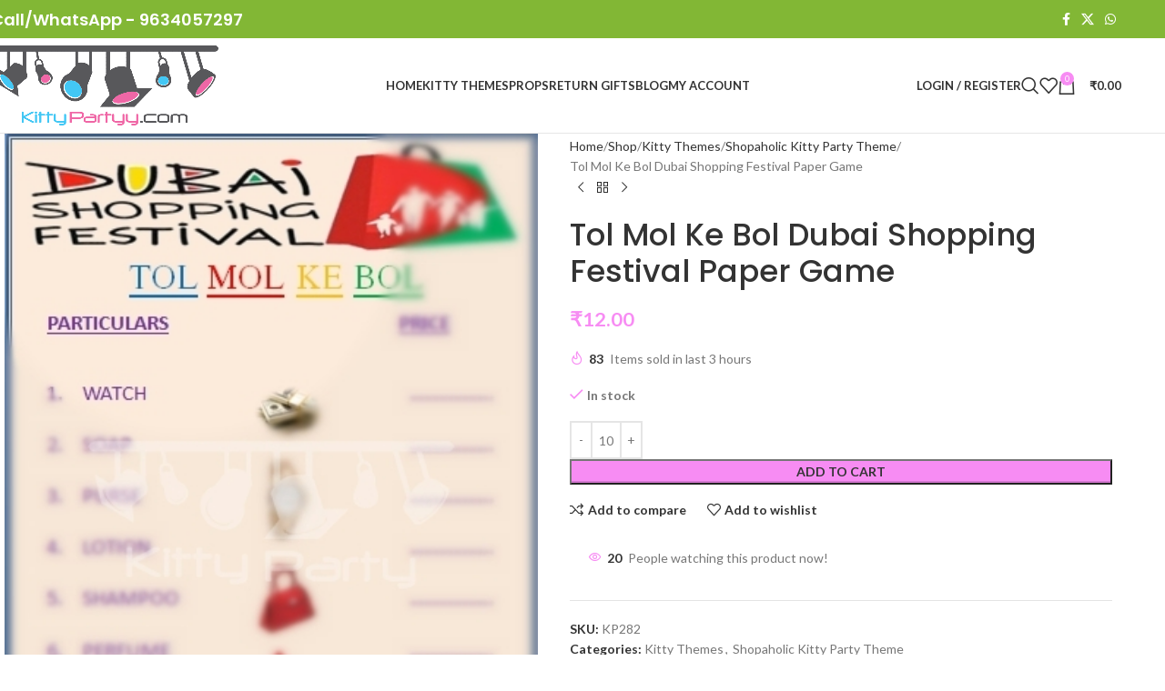

--- FILE ---
content_type: text/html; charset=UTF-8
request_url: https://www.kittypartyy.com/shop/tol-mol-ke-bol-dubai-shopping-festival-paper-game/
body_size: 44590
content:
<!DOCTYPE html>
<html dir="ltr" lang="en-US" prefix="og: https://ogp.me/ns#">
<head>
	<meta charset="UTF-8">
	<link rel="profile" href="https://gmpg.org/xfn/11">
	<link rel="pingback" href="https://www.kittypartyy.com/xmlrpc.php">

	<title>Tol Mol Ke Bol Dubai Shopping Festival Paper Game - kittypartyy</title>
	<style>img:is([sizes="auto" i], [sizes^="auto," i]) { contain-intrinsic-size: 3000px 1500px }</style>
	
		<!-- All in One SEO 4.8.3.2 - aioseo.com -->
	<meta name="robots" content="max-image-preview:large" />
	<link rel="canonical" href="https://www.kittypartyy.com/shop/tol-mol-ke-bol-dubai-shopping-festival-paper-game/" />
	<meta name="generator" content="All in One SEO (AIOSEO) 4.8.3.2" />
		<meta property="og:locale" content="en_US" />
		<meta property="og:site_name" content="kittypartyy -" />
		<meta property="og:type" content="article" />
		<meta property="og:title" content="Tol Mol Ke Bol Dubai Shopping Festival Paper Game - kittypartyy" />
		<meta property="og:url" content="https://www.kittypartyy.com/shop/tol-mol-ke-bol-dubai-shopping-festival-paper-game/" />
		<meta property="og:image" content="https://www.kittypartyy.com/wp-content/uploads/2018/09/Casino_Tambola-555x555.jpeg" />
		<meta property="og:image:secure_url" content="https://www.kittypartyy.com/wp-content/uploads/2018/09/Casino_Tambola-555x555.jpeg" />
		<meta property="article:published_time" content="2015-12-28T04:56:00+00:00" />
		<meta property="article:modified_time" content="2025-07-05T06:31:16+00:00" />
		<meta property="article:publisher" content="https://www.facebook.com/people/kittypartyycom/100064795175976/#" />
		<meta name="twitter:card" content="summary_large_image" />
		<meta name="twitter:title" content="Tol Mol Ke Bol Dubai Shopping Festival Paper Game - kittypartyy" />
		<meta name="twitter:image" content="https://www.kittypartyy.com/wp-content/uploads/2018/09/Casino_Tambola-555x555.jpeg" />
		<script type="application/ld+json" class="aioseo-schema">
			{"@context":"https:\/\/schema.org","@graph":[{"@type":"BreadcrumbList","@id":"https:\/\/www.kittypartyy.com\/shop\/tol-mol-ke-bol-dubai-shopping-festival-paper-game\/#breadcrumblist","itemListElement":[{"@type":"ListItem","@id":"https:\/\/www.kittypartyy.com#listItem","position":1,"name":"Home","item":"https:\/\/www.kittypartyy.com","nextItem":{"@type":"ListItem","@id":"https:\/\/www.kittypartyy.com\/shop\/#listItem","name":"Shop"}},{"@type":"ListItem","@id":"https:\/\/www.kittypartyy.com\/shop\/#listItem","position":2,"name":"Shop","item":"https:\/\/www.kittypartyy.com\/shop\/","nextItem":{"@type":"ListItem","@id":"https:\/\/www.kittypartyy.com\/product-category\/kitty-themes\/#listItem","name":"Kitty Themes"},"previousItem":{"@type":"ListItem","@id":"https:\/\/www.kittypartyy.com#listItem","name":"Home"}},{"@type":"ListItem","@id":"https:\/\/www.kittypartyy.com\/product-category\/kitty-themes\/#listItem","position":3,"name":"Kitty Themes","item":"https:\/\/www.kittypartyy.com\/product-category\/kitty-themes\/","nextItem":{"@type":"ListItem","@id":"https:\/\/www.kittypartyy.com\/product-category\/kitty-themes\/kitty-themes-shopaholic\/#listItem","name":"Shopaholic Kitty Party Theme"},"previousItem":{"@type":"ListItem","@id":"https:\/\/www.kittypartyy.com\/shop\/#listItem","name":"Shop"}},{"@type":"ListItem","@id":"https:\/\/www.kittypartyy.com\/product-category\/kitty-themes\/kitty-themes-shopaholic\/#listItem","position":4,"name":"Shopaholic Kitty Party Theme","item":"https:\/\/www.kittypartyy.com\/product-category\/kitty-themes\/kitty-themes-shopaholic\/","nextItem":{"@type":"ListItem","@id":"https:\/\/www.kittypartyy.com\/shop\/tol-mol-ke-bol-dubai-shopping-festival-paper-game\/#listItem","name":"Tol Mol Ke Bol Dubai Shopping Festival Paper Game"},"previousItem":{"@type":"ListItem","@id":"https:\/\/www.kittypartyy.com\/product-category\/kitty-themes\/#listItem","name":"Kitty Themes"}},{"@type":"ListItem","@id":"https:\/\/www.kittypartyy.com\/shop\/tol-mol-ke-bol-dubai-shopping-festival-paper-game\/#listItem","position":5,"name":"Tol Mol Ke Bol Dubai Shopping Festival Paper Game","previousItem":{"@type":"ListItem","@id":"https:\/\/www.kittypartyy.com\/product-category\/kitty-themes\/kitty-themes-shopaholic\/#listItem","name":"Shopaholic Kitty Party Theme"}}]},{"@type":"ItemPage","@id":"https:\/\/www.kittypartyy.com\/shop\/tol-mol-ke-bol-dubai-shopping-festival-paper-game\/#itempage","url":"https:\/\/www.kittypartyy.com\/shop\/tol-mol-ke-bol-dubai-shopping-festival-paper-game\/","name":"Tol Mol Ke Bol Dubai Shopping Festival Paper Game - kittypartyy","inLanguage":"en-US","isPartOf":{"@id":"https:\/\/www.kittypartyy.com\/#website"},"breadcrumb":{"@id":"https:\/\/www.kittypartyy.com\/shop\/tol-mol-ke-bol-dubai-shopping-festival-paper-game\/#breadcrumblist"},"image":{"@type":"ImageObject","url":"https:\/\/www.kittypartyy.com\/wp-content\/uploads\/2016\/02\/dubai-shopping-festival-tol-mol-ke-bol-game_Fotor.jpg","@id":"https:\/\/www.kittypartyy.com\/shop\/tol-mol-ke-bol-dubai-shopping-festival-paper-game\/#mainImage","width":364,"height":522,"caption":"Tol Mol Ke Bol Dubai Shopping Festival Paper Game"},"primaryImageOfPage":{"@id":"https:\/\/www.kittypartyy.com\/shop\/tol-mol-ke-bol-dubai-shopping-festival-paper-game\/#mainImage"},"datePublished":"2015-12-28T10:26:00+00:00","dateModified":"2025-07-05T06:31:16+00:00"},{"@type":"Organization","@id":"https:\/\/www.kittypartyy.com\/#organization","name":"kittypartyy kittypartyy.com","url":"https:\/\/www.kittypartyy.com\/","telephone":"+919634057297","sameAs":["https:\/\/www.facebook.com\/people\/kittypartyycom\/100064795175976\/#","https:\/\/www.instagram.com\/kittypartyy.com_\/?hl=en"]},{"@type":"WebSite","@id":"https:\/\/www.kittypartyy.com\/#website","url":"https:\/\/www.kittypartyy.com\/","name":"kittypartyy","inLanguage":"en-US","publisher":{"@id":"https:\/\/www.kittypartyy.com\/#organization"}}]}
		</script>
		<!-- All in One SEO -->

<link rel='dns-prefetch' href='//fonts.googleapis.com' />
<link rel="alternate" type="application/rss+xml" title="kittypartyy &raquo; Feed" href="https://www.kittypartyy.com/feed/" />
<link rel="alternate" type="application/rss+xml" title="kittypartyy &raquo; Comments Feed" href="https://www.kittypartyy.com/comments/feed/" />
<link rel="alternate" type="application/rss+xml" title="kittypartyy &raquo; Tol Mol Ke Bol Dubai Shopping Festival Paper Game Comments Feed" href="https://www.kittypartyy.com/shop/tol-mol-ke-bol-dubai-shopping-festival-paper-game/feed/" />
		<!-- This site uses the Google Analytics by MonsterInsights plugin v9.11.1 - Using Analytics tracking - https://www.monsterinsights.com/ -->
		<!-- Note: MonsterInsights is not currently configured on this site. The site owner needs to authenticate with Google Analytics in the MonsterInsights settings panel. -->
					<!-- No tracking code set -->
				<!-- / Google Analytics by MonsterInsights -->
		<style id='safe-svg-svg-icon-style-inline-css' type='text/css'>
.safe-svg-cover{text-align:center}.safe-svg-cover .safe-svg-inside{display:inline-block;max-width:100%}.safe-svg-cover svg{height:100%;max-height:100%;max-width:100%;width:100%}

</style>
<link rel='stylesheet' id='default-icon-styles-css' href='https://www.kittypartyy.com/wp-content/plugins/svg-vector-icon-plugin/public/../admin/css/wordpress-svg-icon-plugin-style.min.css?ver=6.8.3' type='text/css' media='all' />
<style id='woocommerce-inline-inline-css' type='text/css'>
.woocommerce form .form-row .required { visibility: visible; }
</style>
<link rel='stylesheet' id='flexible-shipping-free-shipping-css' href='https://www.kittypartyy.com/wp-content/plugins/flexible-shipping_OLD/assets/dist/css/free-shipping.css?ver=6.1.1.2' type='text/css' media='all' />
<link rel='stylesheet' id='elementor-frontend-css' href='https://www.kittypartyy.com/wp-content/plugins/elementor/assets/css/frontend.min.css?ver=3.29.2' type='text/css' media='all' />
<link rel='stylesheet' id='elementor-post-17706-css' href='https://www.kittypartyy.com/wp-content/uploads/elementor/css/post-17706.css?ver=1767722356' type='text/css' media='all' />
<link rel='stylesheet' id='wd-style-base-css' href='https://www.kittypartyy.com/wp-content/themes/woodmart/css/parts/base.min.css?ver=8.2.2' type='text/css' media='all' />
<link rel='stylesheet' id='wd-helpers-wpb-elem-css' href='https://www.kittypartyy.com/wp-content/themes/woodmart/css/parts/helpers-wpb-elem.min.css?ver=8.2.2' type='text/css' media='all' />
<link rel='stylesheet' id='wd-lazy-loading-css' href='https://www.kittypartyy.com/wp-content/themes/woodmart/css/parts/opt-lazy-load.min.css?ver=8.2.2' type='text/css' media='all' />
<link rel='stylesheet' id='wd-elementor-base-css' href='https://www.kittypartyy.com/wp-content/themes/woodmart/css/parts/int-elem-base.min.css?ver=8.2.2' type='text/css' media='all' />
<link rel='stylesheet' id='wd-woocommerce-base-css' href='https://www.kittypartyy.com/wp-content/themes/woodmart/css/parts/woocommerce-base.min.css?ver=8.2.2' type='text/css' media='all' />
<link rel='stylesheet' id='wd-mod-star-rating-css' href='https://www.kittypartyy.com/wp-content/themes/woodmart/css/parts/mod-star-rating.min.css?ver=8.2.2' type='text/css' media='all' />
<link rel='stylesheet' id='wd-woocommerce-block-notices-css' href='https://www.kittypartyy.com/wp-content/themes/woodmart/css/parts/woo-mod-block-notices.min.css?ver=8.2.2' type='text/css' media='all' />
<link rel='stylesheet' id='wd-woo-mod-quantity-css' href='https://www.kittypartyy.com/wp-content/themes/woodmart/css/parts/woo-mod-quantity.min.css?ver=8.2.2' type='text/css' media='all' />
<link rel='stylesheet' id='wd-woo-single-prod-el-base-css' href='https://www.kittypartyy.com/wp-content/themes/woodmart/css/parts/woo-single-prod-el-base.min.css?ver=8.2.2' type='text/css' media='all' />
<link rel='stylesheet' id='wd-woo-mod-stock-status-css' href='https://www.kittypartyy.com/wp-content/themes/woodmart/css/parts/woo-mod-stock-status.min.css?ver=8.2.2' type='text/css' media='all' />
<link rel='stylesheet' id='wd-woo-mod-shop-attributes-css' href='https://www.kittypartyy.com/wp-content/themes/woodmart/css/parts/woo-mod-shop-attributes.min.css?ver=8.2.2' type='text/css' media='all' />
<link rel='stylesheet' id='child-style-css' href='https://www.kittypartyy.com/wp-content/themes/woodmart-child/style.css?ver=8.2.2' type='text/css' media='all' />
<link rel='stylesheet' id='wd-header-base-css' href='https://www.kittypartyy.com/wp-content/themes/woodmart/css/parts/header-base.min.css?ver=8.2.2' type='text/css' media='all' />
<link rel='stylesheet' id='wd-mod-tools-css' href='https://www.kittypartyy.com/wp-content/themes/woodmart/css/parts/mod-tools.min.css?ver=8.2.2' type='text/css' media='all' />
<link rel='stylesheet' id='wd-header-elements-base-css' href='https://www.kittypartyy.com/wp-content/themes/woodmart/css/parts/header-el-base.min.css?ver=8.2.2' type='text/css' media='all' />
<link rel='stylesheet' id='wd-social-icons-css' href='https://www.kittypartyy.com/wp-content/themes/woodmart/css/parts/el-social-icons.min.css?ver=8.2.2' type='text/css' media='all' />
<link rel='stylesheet' id='wd-info-box-css' href='https://www.kittypartyy.com/wp-content/themes/woodmart/css/parts/el-info-box.min.css?ver=8.2.2' type='text/css' media='all' />
<link rel='stylesheet' id='wd-header-my-account-dropdown-css' href='https://www.kittypartyy.com/wp-content/themes/woodmart/css/parts/header-el-my-account-dropdown.min.css?ver=8.2.2' type='text/css' media='all' />
<link rel='stylesheet' id='wd-woo-mod-login-form-css' href='https://www.kittypartyy.com/wp-content/themes/woodmart/css/parts/woo-mod-login-form.min.css?ver=8.2.2' type='text/css' media='all' />
<link rel='stylesheet' id='wd-header-my-account-css' href='https://www.kittypartyy.com/wp-content/themes/woodmart/css/parts/header-el-my-account.min.css?ver=8.2.2' type='text/css' media='all' />
<link rel='stylesheet' id='wd-header-search-css' href='https://www.kittypartyy.com/wp-content/themes/woodmart/css/parts/header-el-search.min.css?ver=8.2.2' type='text/css' media='all' />
<link rel='stylesheet' id='wd-header-cart-side-css' href='https://www.kittypartyy.com/wp-content/themes/woodmart/css/parts/header-el-cart-side.min.css?ver=8.2.2' type='text/css' media='all' />
<link rel='stylesheet' id='wd-header-cart-css' href='https://www.kittypartyy.com/wp-content/themes/woodmart/css/parts/header-el-cart.min.css?ver=8.2.2' type='text/css' media='all' />
<link rel='stylesheet' id='wd-widget-shopping-cart-css' href='https://www.kittypartyy.com/wp-content/themes/woodmart/css/parts/woo-widget-shopping-cart.min.css?ver=8.2.2' type='text/css' media='all' />
<link rel='stylesheet' id='wd-widget-product-list-css' href='https://www.kittypartyy.com/wp-content/themes/woodmart/css/parts/woo-widget-product-list.min.css?ver=8.2.2' type='text/css' media='all' />
<link rel='stylesheet' id='wd-header-mobile-nav-dropdown-css' href='https://www.kittypartyy.com/wp-content/themes/woodmart/css/parts/header-el-mobile-nav-dropdown.min.css?ver=8.2.2' type='text/css' media='all' />
<link rel='stylesheet' id='wd-page-title-css' href='https://www.kittypartyy.com/wp-content/themes/woodmart/css/parts/page-title.min.css?ver=8.2.2' type='text/css' media='all' />
<link rel='stylesheet' id='wd-woo-single-prod-predefined-css' href='https://www.kittypartyy.com/wp-content/themes/woodmart/css/parts/woo-single-prod-predefined.min.css?ver=8.2.2' type='text/css' media='all' />
<link rel='stylesheet' id='wd-woo-single-prod-and-quick-view-predefined-css' href='https://www.kittypartyy.com/wp-content/themes/woodmart/css/parts/woo-single-prod-and-quick-view-predefined.min.css?ver=8.2.2' type='text/css' media='all' />
<link rel='stylesheet' id='wd-woo-single-prod-el-tabs-predefined-css' href='https://www.kittypartyy.com/wp-content/themes/woodmart/css/parts/woo-single-prod-el-tabs-predefined.min.css?ver=8.2.2' type='text/css' media='all' />
<link rel='stylesheet' id='wd-woo-single-prod-opt-base-css' href='https://www.kittypartyy.com/wp-content/themes/woodmart/css/parts/woo-single-prod-opt-base.min.css?ver=8.2.2' type='text/css' media='all' />
<link rel='stylesheet' id='wd-woo-single-prod-el-gallery-css' href='https://www.kittypartyy.com/wp-content/themes/woodmart/css/parts/woo-single-prod-el-gallery.min.css?ver=8.2.2' type='text/css' media='all' />
<link rel='stylesheet' id='wd-woo-single-prod-el-gallery-opt-thumb-left-desktop-css' href='https://www.kittypartyy.com/wp-content/themes/woodmart/css/parts/woo-single-prod-el-gallery-opt-thumb-left-desktop.min.css?ver=8.2.2' type='text/css' media='all' />
<link rel='stylesheet' id='wd-swiper-css' href='https://www.kittypartyy.com/wp-content/themes/woodmart/css/parts/lib-swiper.min.css?ver=8.2.2' type='text/css' media='all' />
<link rel='stylesheet' id='wd-swiper-arrows-css' href='https://www.kittypartyy.com/wp-content/themes/woodmart/css/parts/lib-swiper-arrows.min.css?ver=8.2.2' type='text/css' media='all' />
<link rel='stylesheet' id='wd-photoswipe-css' href='https://www.kittypartyy.com/wp-content/themes/woodmart/css/parts/lib-photoswipe.min.css?ver=8.2.2' type='text/css' media='all' />
<link rel='stylesheet' id='wd-woo-single-prod-el-navigation-css' href='https://www.kittypartyy.com/wp-content/themes/woodmart/css/parts/woo-single-prod-el-navigation.min.css?ver=8.2.2' type='text/css' media='all' />
<link rel='stylesheet' id='wd-woo-mod-product-info-css' href='https://www.kittypartyy.com/wp-content/themes/woodmart/css/parts/woo-mod-product-info.min.css?ver=8.2.2' type='text/css' media='all' />
<link rel='stylesheet' id='wd-woo-opt-sold-count-css' href='https://www.kittypartyy.com/wp-content/themes/woodmart/css/parts/woo-opt-sold-count.min.css?ver=8.2.2' type='text/css' media='all' />
<link rel='stylesheet' id='wd-woo-opt-visits-count-css' href='https://www.kittypartyy.com/wp-content/themes/woodmart/css/parts/woo-opt-visits-count.min.css?ver=8.2.2' type='text/css' media='all' />
<link rel='stylesheet' id='wd-tabs-css' href='https://www.kittypartyy.com/wp-content/themes/woodmart/css/parts/el-tabs.min.css?ver=8.2.2' type='text/css' media='all' />
<link rel='stylesheet' id='wd-woo-single-prod-el-tabs-opt-layout-tabs-css' href='https://www.kittypartyy.com/wp-content/themes/woodmart/css/parts/woo-single-prod-el-tabs-opt-layout-tabs.min.css?ver=8.2.2' type='text/css' media='all' />
<link rel='stylesheet' id='wd-accordion-css' href='https://www.kittypartyy.com/wp-content/themes/woodmart/css/parts/el-accordion.min.css?ver=8.2.2' type='text/css' media='all' />
<link rel='stylesheet' id='wd-accordion-elem-wpb-css' href='https://www.kittypartyy.com/wp-content/themes/woodmart/css/parts/el-accordion-wpb-elem.min.css?ver=8.2.2' type='text/css' media='all' />
<link rel='stylesheet' id='wd-woo-single-prod-el-reviews-css' href='https://www.kittypartyy.com/wp-content/themes/woodmart/css/parts/woo-single-prod-el-reviews.min.css?ver=8.2.2' type='text/css' media='all' />
<link rel='stylesheet' id='wd-woo-single-prod-el-reviews-style-1-css' href='https://www.kittypartyy.com/wp-content/themes/woodmart/css/parts/woo-single-prod-el-reviews-style-1.min.css?ver=8.2.2' type='text/css' media='all' />
<link rel='stylesheet' id='wd-post-types-mod-comments-css' href='https://www.kittypartyy.com/wp-content/themes/woodmart/css/parts/post-types-mod-comments.min.css?ver=8.2.2' type='text/css' media='all' />
<link rel='stylesheet' id='wd-product-loop-css' href='https://www.kittypartyy.com/wp-content/themes/woodmart/css/parts/woo-product-loop.min.css?ver=8.2.2' type='text/css' media='all' />
<link rel='stylesheet' id='wd-product-loop-fw-button-css' href='https://www.kittypartyy.com/wp-content/themes/woodmart/css/parts/woo-prod-loop-fw-button.min.css?ver=8.2.2' type='text/css' media='all' />
<link rel='stylesheet' id='wd-woo-mod-add-btn-replace-css' href='https://www.kittypartyy.com/wp-content/themes/woodmart/css/parts/woo-mod-add-btn-replace.min.css?ver=8.2.2' type='text/css' media='all' />
<link rel='stylesheet' id='wd-woo-mod-quantity-overlap-css' href='https://www.kittypartyy.com/wp-content/themes/woodmart/css/parts/woo-mod-quantity-overlap.min.css?ver=8.2.2' type='text/css' media='all' />
<link rel='stylesheet' id='wd-mod-more-description-css' href='https://www.kittypartyy.com/wp-content/themes/woodmart/css/parts/mod-more-description.min.css?ver=8.2.2' type='text/css' media='all' />
<link rel='stylesheet' id='wd-woo-opt-stretch-cont-css' href='https://www.kittypartyy.com/wp-content/themes/woodmart/css/parts/woo-opt-stretch-cont.min.css?ver=8.2.2' type='text/css' media='all' />
<link rel='stylesheet' id='wd-mfp-popup-css' href='https://www.kittypartyy.com/wp-content/themes/woodmart/css/parts/lib-magnific-popup.min.css?ver=8.2.2' type='text/css' media='all' />
<link rel='stylesheet' id='wd-swiper-pagin-css' href='https://www.kittypartyy.com/wp-content/themes/woodmart/css/parts/lib-swiper-pagin.min.css?ver=8.2.2' type='text/css' media='all' />
<link rel='stylesheet' id='wd-woo-mod-product-labels-css' href='https://www.kittypartyy.com/wp-content/themes/woodmart/css/parts/woo-mod-product-labels.min.css?ver=8.2.2' type='text/css' media='all' />
<link rel='stylesheet' id='wd-woo-mod-product-labels-round-css' href='https://www.kittypartyy.com/wp-content/themes/woodmart/css/parts/woo-mod-product-labels-round.min.css?ver=8.2.2' type='text/css' media='all' />
<link rel='stylesheet' id='wd-woo-opt-grid-gallery-css' href='https://www.kittypartyy.com/wp-content/themes/woodmart/css/parts/woo-opt-grid-gallery.min.css?ver=8.2.2' type='text/css' media='all' />
<link rel='stylesheet' id='wd-widget-collapse-css' href='https://www.kittypartyy.com/wp-content/themes/woodmart/css/parts/opt-widget-collapse.min.css?ver=8.2.2' type='text/css' media='all' />
<link rel='stylesheet' id='wd-footer-base-css' href='https://www.kittypartyy.com/wp-content/themes/woodmart/css/parts/footer-base.min.css?ver=8.2.2' type='text/css' media='all' />
<link rel='stylesheet' id='wd-scroll-top-css' href='https://www.kittypartyy.com/wp-content/themes/woodmart/css/parts/opt-scrolltotop.min.css?ver=8.2.2' type='text/css' media='all' />
<link rel='stylesheet' id='wd-header-search-fullscreen-css' href='https://www.kittypartyy.com/wp-content/themes/woodmart/css/parts/header-el-search-fullscreen-general.min.css?ver=8.2.2' type='text/css' media='all' />
<link rel='stylesheet' id='wd-header-search-fullscreen-1-css' href='https://www.kittypartyy.com/wp-content/themes/woodmart/css/parts/header-el-search-fullscreen-1.min.css?ver=8.2.2' type='text/css' media='all' />
<link rel='stylesheet' id='wd-wd-search-form-css' href='https://www.kittypartyy.com/wp-content/themes/woodmart/css/parts/wd-search-form.min.css?ver=8.2.2' type='text/css' media='all' />
<link rel='stylesheet' id='wd-wd-search-results-css' href='https://www.kittypartyy.com/wp-content/themes/woodmart/css/parts/wd-search-results.min.css?ver=8.2.2' type='text/css' media='all' />
<link rel='stylesheet' id='wd-wd-search-dropdown-css' href='https://www.kittypartyy.com/wp-content/themes/woodmart/css/parts/wd-search-dropdown.min.css?ver=8.2.2' type='text/css' media='all' />
<link rel='stylesheet' id='wd-bottom-toolbar-css' href='https://www.kittypartyy.com/wp-content/themes/woodmart/css/parts/opt-bottom-toolbar.min.css?ver=8.2.2' type='text/css' media='all' />
<link rel='stylesheet' id='xts-style-default_header-css' href='https://www.kittypartyy.com/wp-content/uploads/2025/07/xts-default_header-1751956916.css?ver=8.2.2' type='text/css' media='all' />
<link rel='stylesheet' id='xts-style-theme_settings_default-css' href='https://www.kittypartyy.com/wp-content/uploads/2025/07/xts-theme_settings_default-1752068040.css?ver=8.2.2' type='text/css' media='all' />
<link rel='stylesheet' id='xts-google-fonts-css' href='https://fonts.googleapis.com/css?family=Lato%3A400%2C700%7CPoppins%3A400%2C600%2C500&#038;ver=8.2.2' type='text/css' media='all' />
<link rel='stylesheet' id='elementor-gf-local-roboto-css' href='https://www.kittypartyy.com/wp-content/uploads/elementor/google-fonts/css/roboto.css?ver=1749233342' type='text/css' media='all' />
<link rel='stylesheet' id='elementor-gf-local-robotoslab-css' href='https://www.kittypartyy.com/wp-content/uploads/elementor/google-fonts/css/robotoslab.css?ver=1749233343' type='text/css' media='all' />
<script type="text/javascript" src="https://www.kittypartyy.com/wp-includes/js/jquery/jquery.min.js?ver=3.7.1" id="jquery-core-js"></script>
<script type="text/javascript" src="https://www.kittypartyy.com/wp-includes/js/jquery/jquery-migrate.min.js?ver=3.4.1" id="jquery-migrate-js"></script>
<script type="text/javascript" src="https://www.kittypartyy.com/wp-content/plugins/woocommerce/assets/js/jquery-blockui/jquery.blockUI.min.js?ver=2.7.0-wc.9.8.6" id="jquery-blockui-js" defer="defer" data-wp-strategy="defer"></script>
<script type="text/javascript" id="wc-add-to-cart-js-extra">
/* <![CDATA[ */
var wc_add_to_cart_params = {"ajax_url":"\/wp-admin\/admin-ajax.php","wc_ajax_url":"\/?wc-ajax=%%endpoint%%","i18n_view_cart":"View cart","cart_url":"https:\/\/www.kittypartyy.com\/cart\/","is_cart":"","cart_redirect_after_add":"no"};
/* ]]> */
</script>
<script type="text/javascript" src="https://www.kittypartyy.com/wp-content/plugins/woocommerce/assets/js/frontend/add-to-cart.min.js?ver=9.8.6" id="wc-add-to-cart-js" defer="defer" data-wp-strategy="defer"></script>
<script type="text/javascript" src="https://www.kittypartyy.com/wp-content/plugins/woocommerce/assets/js/zoom/jquery.zoom.min.js?ver=1.7.21-wc.9.8.6" id="zoom-js" defer="defer" data-wp-strategy="defer"></script>
<script type="text/javascript" id="wc-single-product-js-extra">
/* <![CDATA[ */
var wc_single_product_params = {"i18n_required_rating_text":"Please select a rating","i18n_rating_options":["1 of 5 stars","2 of 5 stars","3 of 5 stars","4 of 5 stars","5 of 5 stars"],"i18n_product_gallery_trigger_text":"View full-screen image gallery","review_rating_required":"yes","flexslider":{"rtl":false,"animation":"slide","smoothHeight":true,"directionNav":false,"controlNav":"thumbnails","slideshow":false,"animationSpeed":500,"animationLoop":false,"allowOneSlide":false},"zoom_enabled":"","zoom_options":[],"photoswipe_enabled":"","photoswipe_options":{"shareEl":false,"closeOnScroll":false,"history":false,"hideAnimationDuration":0,"showAnimationDuration":0},"flexslider_enabled":""};
/* ]]> */
</script>
<script type="text/javascript" src="https://www.kittypartyy.com/wp-content/plugins/woocommerce/assets/js/frontend/single-product.min.js?ver=9.8.6" id="wc-single-product-js" defer="defer" data-wp-strategy="defer"></script>
<script type="text/javascript" src="https://www.kittypartyy.com/wp-content/plugins/woocommerce/assets/js/js-cookie/js.cookie.min.js?ver=2.1.4-wc.9.8.6" id="js-cookie-js" defer="defer" data-wp-strategy="defer"></script>
<script type="text/javascript" id="woocommerce-js-extra">
/* <![CDATA[ */
var woocommerce_params = {"ajax_url":"\/wp-admin\/admin-ajax.php","wc_ajax_url":"\/?wc-ajax=%%endpoint%%","i18n_password_show":"Show password","i18n_password_hide":"Hide password"};
/* ]]> */
</script>
<script type="text/javascript" src="https://www.kittypartyy.com/wp-content/plugins/woocommerce/assets/js/frontend/woocommerce.min.js?ver=9.8.6" id="woocommerce-js" defer="defer" data-wp-strategy="defer"></script>
<script type="text/javascript" src="https://www.kittypartyy.com/wp-content/plugins/woocommerce-min-max-quantities/assets/js/frontend/validate.min.js?ver=5.2.4" id="wc-mmq-frontend-js" defer="defer" data-wp-strategy="defer"></script>
<script type="text/javascript" src="https://www.kittypartyy.com/wp-content/themes/woodmart/js/libs/device.min.js?ver=8.2.2" id="wd-device-library-js"></script>
<script type="text/javascript" src="https://www.kittypartyy.com/wp-content/themes/woodmart/js/scripts/global/scrollBar.min.js?ver=8.2.2" id="wd-scrollbar-js"></script>
<link rel="https://api.w.org/" href="https://www.kittypartyy.com/wp-json/" /><link rel="alternate" title="JSON" type="application/json" href="https://www.kittypartyy.com/wp-json/wp/v2/product/2789" /><link rel="EditURI" type="application/rsd+xml" title="RSD" href="https://www.kittypartyy.com/xmlrpc.php?rsd" />
<meta name="generator" content="WordPress 6.8.3" />
<meta name="generator" content="WooCommerce 9.8.6" />
<link rel='shortlink' href='https://www.kittypartyy.com/?p=2789' />
<link rel="alternate" title="oEmbed (JSON)" type="application/json+oembed" href="https://www.kittypartyy.com/wp-json/oembed/1.0/embed?url=https%3A%2F%2Fwww.kittypartyy.com%2Fshop%2Ftol-mol-ke-bol-dubai-shopping-festival-paper-game%2F" />
<link rel="alternate" title="oEmbed (XML)" type="text/xml+oembed" href="https://www.kittypartyy.com/wp-json/oembed/1.0/embed?url=https%3A%2F%2Fwww.kittypartyy.com%2Fshop%2Ftol-mol-ke-bol-dubai-shopping-festival-paper-game%2F&#038;format=xml" />

            <!--/ Facebook Thumb Fixer Open Graph /-->
            <meta property="og:type" content="article" />
            <meta property="og:url" content="https://www.kittypartyy.com/shop/tol-mol-ke-bol-dubai-shopping-festival-paper-game/" />
            <meta property="og:title" content="Tol Mol Ke Bol Dubai Shopping Festival Paper Game" />
            <meta property="og:description" content="" />
            <meta property="og:site_name" content="kittypartyy" />
            <meta property="og:image" content="https://www.kittypartyy.com/wp-content/uploads/2016/02/dubai-shopping-festival-tol-mol-ke-bol-game_Fotor.jpg" />

            <meta itemscope itemtype="article" />
            <meta itemprop="description" content="" />
            <meta itemprop="image" content="https://www.kittypartyy.com/wp-content/uploads/2016/02/dubai-shopping-festival-tol-mol-ke-bol-game_Fotor.jpg" />
            

<meta name="theme-color" content="rgb(247,140,243)">					<meta name="viewport" content="width=device-width, initial-scale=1.0, maximum-scale=1.0, user-scalable=no">
										<noscript><style>.woocommerce-product-gallery{ opacity: 1 !important; }</style></noscript>
	<meta name="generator" content="Elementor 3.29.2; features: e_font_icon_svg, additional_custom_breakpoints, e_local_google_fonts, e_element_cache; settings: css_print_method-external, google_font-enabled, font_display-swap">

         <!--Enhanced Ecommerce Google Analytics Plugin for Woocommerce by Tatvic. Plugin Version: CC-V3-1.6-version-->
        <script>(window.gaDevIds=window.gaDevIds||[]).push("5CDcaG");</script>
        <script>        
        (function(i,s,o,g,r,a,m){i["GoogleAnalyticsObject"]=r;i[r]=i[r]||function(){
            (i[r].q=i[r].q||[]).push(arguments)},i[r].l=1*new Date();a=s.createElement(o),
            m=s.getElementsByTagName(o)[0];a.async=1;a.src=g;m.parentNode.insertBefore(a,m)
            })(window,document,"script","//www.google-analytics.com/analytics.js","ga");
            ga("create", "UA-71826461-1", "auto");
            ga(function(tracker) {
                tvc_clientID = tracker.get("clientId");
                ga("set", "dimension17", tvc_clientID);
            });
                        ga("require", "displayfeatures");
                        ga("require", "ec", "ec.js");
                        
                        
                        ga("set", "dimension2","Product Pages");
                        ga("send", "pageview");
        </script>
                <!-- Google Tag Manager -->
                <noscript><iframe src="//www.googletagmanager.com/ns.html?id=GTM-TSHSWL"
                height="0" width="0" style="display:none;visibility:hidden"></iframe></noscript>
                <script>(function(w,d,s,l,i){w[l]=w[l]||[];w[l].push({"gtm.start":
                new Date().getTime(),event:"gtm.js"});var f=d.getElementsByTagName(s)[0],
                j=d.createElement(s),dl=l!="dataLayer"?"&l="+l:"";j.async=true;j.src=
                "//www.googletagmanager.com/gtm.js?id="+i+dl;f.parentNode.insertBefore(j,f);
                })(window,document,"script","dataLayer","GTM-TSHSWL");</script>
                <!-- End Google Tag Manager -->
            <!--Enhanced Ecommerce Google Analytics Plugin for Woocommerce by Tatvic. Plugin Version: CC-V3-1.6-version-->
            			<style>
				.e-con.e-parent:nth-of-type(n+4):not(.e-lazyloaded):not(.e-no-lazyload),
				.e-con.e-parent:nth-of-type(n+4):not(.e-lazyloaded):not(.e-no-lazyload) * {
					background-image: none !important;
				}
				@media screen and (max-height: 1024px) {
					.e-con.e-parent:nth-of-type(n+3):not(.e-lazyloaded):not(.e-no-lazyload),
					.e-con.e-parent:nth-of-type(n+3):not(.e-lazyloaded):not(.e-no-lazyload) * {
						background-image: none !important;
					}
				}
				@media screen and (max-height: 640px) {
					.e-con.e-parent:nth-of-type(n+2):not(.e-lazyloaded):not(.e-no-lazyload),
					.e-con.e-parent:nth-of-type(n+2):not(.e-lazyloaded):not(.e-no-lazyload) * {
						background-image: none !important;
					}
				}
			</style>
			<link rel="icon" href="https://www.kittypartyy.com/wp-content/uploads/2015/12/kp-32x32.png" sizes="32x32" />
<link rel="icon" href="https://www.kittypartyy.com/wp-content/uploads/2015/12/kp.png" sizes="192x192" />
<link rel="apple-touch-icon" href="https://www.kittypartyy.com/wp-content/uploads/2015/12/kp.png" />
<meta name="msapplication-TileImage" content="https://www.kittypartyy.com/wp-content/uploads/2015/12/kp.png" />
<style>
		
		</style></head>

<body class="wp-singular product-template-default single single-product postid-2789 wp-theme-woodmart wp-child-theme-woodmart-child theme-woodmart woocommerce woocommerce-page woocommerce-no-js wrapper-full-width  categories-accordion-on woodmart-ajax-shop-on sticky-toolbar-on elementor-default elementor-kit-17706">
			<script type="text/javascript" id="wd-flicker-fix">// Flicker fix.</script>	
	
	<div class="wd-page-wrapper website-wrapper">
									<header class="whb-header whb-default_header whb-sticky-shadow whb-scroll-stick whb-sticky-real">
					<div class="whb-main-header">
	
<div class="whb-row whb-top-bar whb-not-sticky-row whb-with-bg whb-without-border whb-color-light whb-with-shadow whb-flex-equal-sides">
	<div class="container">
		<div class="whb-flex-row whb-top-bar-inner">
			<div class="whb-column whb-col-left whb-column5 whb-visible-lg">
	
<div class="wd-header-text reset-last-child whb-6l5y1eay522jehk73pi2"><h4><strong><span style="color: #ffffff;">Call/WhatsApp - 9634057297</span></strong></h4></div>
</div>
<div class="whb-column whb-col-center whb-column6 whb-visible-lg whb-empty-column">
	</div>
<div class="whb-column whb-col-right whb-column7 whb-visible-lg">
				<div
						class=" wd-social-icons wd-style-default wd-size-small social-follow wd-shape-circle  whb-61qbocnh2ezx7e7al7jd color-scheme-light text-center">
				
				
									<a rel="noopener noreferrer nofollow" href="https://www.facebook.com/kittypartyycom-1627353354197448ts" target="_blank" class=" wd-social-icon social-facebook" aria-label="Facebook social link">
						<span class="wd-icon"></span>
											</a>
				
									<a rel="noopener noreferrer nofollow" href="https://twitter.com/kittypartyy" target="_blank" class=" wd-social-icon social-twitter" aria-label="X social link">
						<span class="wd-icon"></span>
											</a>
				
				
				
				
				
				
				
				
				
				
				
				
				
				
				
				
				
									<a rel="noopener noreferrer nofollow" href="https://wa.me/919634057297?text=Hi,Ineedsomehelp!" target="_blank" class="wd-hide-md  wd-social-icon social-whatsapp" aria-label="WhatsApp social link">
						<span class="wd-icon"></span>
											</a>

					<a rel="noopener noreferrer nofollow" href="https://wa.me/919634057297?text=Hi,Ineedsomehelp!" target="_blank" class="wd-hide-lg  wd-social-icon social-whatsapp" aria-label="WhatsApp social link">
						<span class="wd-icon"></span>
											</a>
				
				
				
				
				
				
				
				
			</div>

		</div>
<div class="whb-column whb-col-mobile whb-column_mobile1 whb-hidden-lg">
				<div class="info-box-wrapper  whb-zmlqsm30so0hz0jtmx1y">
				<div id="wd-6971af4fdd1e5" class=" wd-info-box text-left box-icon-align-top box-style-base color-scheme- wd-bg-none">
										<div class="info-box-content">
						<h4 class="info-box-title title box-title-style-default wd-fontsize-m">9634057297</h4>						<div class="info-box-inner reset-last-child"></div>

											</div>

					
									</div>
			</div>
					<div
						class=" wd-social-icons wd-style-default wd-size-small social-follow wd-shape-circle  whb-nugd58vqvv5sdr3bc5dd color-scheme-light text-center">
				
				
									<a rel="noopener noreferrer nofollow" href="https://www.facebook.com/kittypartyycom-1627353354197448ts" target="_blank" class=" wd-social-icon social-facebook" aria-label="Facebook social link">
						<span class="wd-icon"></span>
											</a>
				
									<a rel="noopener noreferrer nofollow" href="https://twitter.com/kittypartyy" target="_blank" class=" wd-social-icon social-twitter" aria-label="X social link">
						<span class="wd-icon"></span>
											</a>
				
				
				
				
				
				
				
				
				
				
				
				
				
				
				
				
				
									<a rel="noopener noreferrer nofollow" href="https://wa.me/919634057297?text=Hi,Ineedsomehelp!" target="_blank" class="wd-hide-md  wd-social-icon social-whatsapp" aria-label="WhatsApp social link">
						<span class="wd-icon"></span>
											</a>

					<a rel="noopener noreferrer nofollow" href="https://wa.me/919634057297?text=Hi,Ineedsomehelp!" target="_blank" class="wd-hide-lg  wd-social-icon social-whatsapp" aria-label="WhatsApp social link">
						<span class="wd-icon"></span>
											</a>
				
				
				
				
				
				
				
				
			</div>

		</div>
		</div>
	</div>
</div>

<div class="whb-row whb-general-header whb-not-sticky-row whb-without-bg whb-border-fullwidth whb-color-dark whb-flex-flex-middle">
	<div class="container">
		<div class="whb-flex-row whb-general-header-inner">
			<div class="whb-column whb-col-left whb-column8 whb-visible-lg">
	<div class="site-logo whb-250rtwdwz5p8e5b7tpw0">
	<a href="https://www.kittypartyy.com/" class="wd-logo wd-main-logo" rel="home" aria-label="Site logo">
		<img src="https://www.kittypartyy.com/wp-content/uploads/2015/12/kitty-partyy.com-logo.png" alt="kittypartyy" style="max-width: 250px;" loading="lazy" />	</a>
	</div>
</div>
<div class="whb-column whb-col-center whb-column9 whb-visible-lg">
	<div class="wd-header-nav wd-header-main-nav text-center wd-design-1 whb-tiueim5f5uazw1f1dm8r" role="navigation" aria-label="Main navigation">
	<ul id="menu-main-menu" class="menu wd-nav wd-nav-main wd-style-default wd-gap-s"><li id="menu-item-7317" class="menu-item menu-item-type-post_type menu-item-object-page menu-item-home menu-item-7317 item-level-0 menu-simple-dropdown wd-event-hover" ><a href="https://www.kittypartyy.com/" class="woodmart-nav-link"><span class="nav-link-text">Home</span></a></li>
<li id="menu-item-2633" class="menu-item menu-item-type-taxonomy menu-item-object-product_cat current-product-ancestor current-menu-parent current-product-parent menu-item-has-children menu-item-2633 item-level-0 menu-simple-dropdown wd-event-hover" ><a href="https://www.kittypartyy.com/product-category/kitty-themes/" class="woodmart-nav-link"><span class="nav-link-text">Kitty Themes</span></a><div class="color-scheme-dark wd-design-default wd-dropdown-menu wd-dropdown"><div class="container wd-entry-content">
<ul class="wd-sub-menu color-scheme-dark">
	<li id="menu-item-7047" class="menu-item menu-item-type-custom menu-item-object-custom menu-item-has-children menu-item-7047 item-level-1 wd-event-hover" ><a href="#" class="woodmart-nav-link">A &#8211; B</a>
	<ul class="sub-sub-menu wd-dropdown">
		<li id="menu-item-7102" class="menu-item menu-item-type-taxonomy menu-item-object-product_cat menu-item-7102 item-level-2 wd-event-hover" ><a href="https://www.kittypartyy.com/product-category/kitty-themes/an-evening-in-paris-theme/" class="woodmart-nav-link">An Evening In Paris Kitty Party Theme</a></li>
		<li id="menu-item-7103" class="menu-item menu-item-type-taxonomy menu-item-object-product_cat menu-item-7103 item-level-2 wd-event-hover" ><a href="https://www.kittypartyy.com/product-category/kitty-themes/angel-demons-theme/" class="woodmart-nav-link">Angel &amp; Demons Kitty Party Theme</a></li>
		<li id="menu-item-7105" class="menu-item menu-item-type-taxonomy menu-item-object-product_cat menu-item-7105 item-level-2 wd-event-hover" ><a href="https://www.kittypartyy.com/product-category/kitty-themes/arabian-nights-theme/" class="woodmart-nav-link">Arabian Nights Kitty Party Theme</a></li>
		<li id="menu-item-7104" class="menu-item menu-item-type-taxonomy menu-item-object-product_cat menu-item-7104 item-level-2 wd-event-hover" ><a href="https://www.kittypartyy.com/product-category/kitty-themes/april-fools-day-theme/" class="woodmart-nav-link">April Fools Day Kitty Party Theme</a></li>
		<li id="menu-item-7106" class="menu-item menu-item-type-taxonomy menu-item-object-product_cat menu-item-7106 item-level-2 wd-event-hover" ><a href="https://www.kittypartyy.com/product-category/kitty-themes/around-the-world-theme/" class="woodmart-nav-link">Around The World Kitty Party Theme</a></li>
		<li id="menu-item-7101" class="menu-item menu-item-type-taxonomy menu-item-object-product_cat menu-item-7101 item-level-2 wd-event-hover" ><a href="https://www.kittypartyy.com/product-category/kitty-themes/amitabh-bacchan-theme/" class="woodmart-nav-link">Amitabh Bacchan Kitty Party Theme</a></li>
		<li id="menu-item-2634" class="menu-item menu-item-type-taxonomy menu-item-object-product_cat menu-item-2634 item-level-2 wd-event-hover" ><a href="https://www.kittypartyy.com/product-category/kitty-themes/kitty-themes-angry-birds/" class="woodmart-nav-link">Angry Birds Kitty Party Theme</a></li>
		<li id="menu-item-2637" class="menu-item menu-item-type-taxonomy menu-item-object-product_cat menu-item-2637 item-level-2 wd-event-hover" ><a href="https://www.kittypartyy.com/product-category/kitty-themes/kitty-themes-animaljungle/" class="woodmart-nav-link">Animal/Jungle Kitty Party Theme</a></li>
		<li id="menu-item-7100" class="menu-item menu-item-type-taxonomy menu-item-object-product_cat menu-item-7100 item-level-2 wd-event-hover" ><a href="https://www.kittypartyy.com/product-category/kitty-themes/air-hostess-kitty-party-theme/" class="woodmart-nav-link">Air Hostess Kitty Party Theme</a></li>
		<li id="menu-item-2638" class="menu-item menu-item-type-taxonomy menu-item-object-product_cat menu-item-2638 item-level-2 wd-event-hover" ><a href="https://www.kittypartyy.com/product-category/kitty-themes/kitty-themes-baby-showers/" class="woodmart-nav-link">Baby Showers Theme Party</a></li>
		<li id="menu-item-2640" class="menu-item menu-item-type-taxonomy menu-item-object-product_cat menu-item-2640 item-level-2 wd-event-hover" ><a href="https://www.kittypartyy.com/product-category/kitty-themes/kitty-themes-baisakhi/" class="woodmart-nav-link">Baisakhi Kitty Party Theme</a></li>
		<li id="menu-item-2641" class="menu-item menu-item-type-taxonomy menu-item-object-product_cat menu-item-2641 item-level-2 wd-event-hover" ><a href="https://www.kittypartyy.com/product-category/kitty-themes/kitty-themes-birthday/" class="woodmart-nav-link">Birthday Party Theme</a></li>
		<li id="menu-item-2642" class="menu-item menu-item-type-taxonomy menu-item-object-product_cat menu-item-2642 item-level-2 wd-event-hover" ><a href="https://www.kittypartyy.com/product-category/kitty-themes/kitty-themes-bollywood/" class="woodmart-nav-link">Bollywood Kitty Party Theme</a></li>
		<li id="menu-item-2639" class="menu-item menu-item-type-taxonomy menu-item-object-product_cat menu-item-2639 item-level-2 wd-event-hover" ><a href="https://www.kittypartyy.com/product-category/kitty-themes/kitty-themes-back-to-school/" class="woodmart-nav-link">Back To School Kitty Party Theme</a></li>
		<li id="menu-item-7107" class="menu-item menu-item-type-taxonomy menu-item-object-product_cat menu-item-7107 item-level-2 wd-event-hover" ><a href="https://www.kittypartyy.com/product-category/kitty-themes/butterfly-theme/" class="woodmart-nav-link">Butterfly Kitty Party Theme</a></li>
	</ul>
</li>
	<li id="menu-item-7048" class="menu-item menu-item-type-custom menu-item-object-custom menu-item-has-children menu-item-7048 item-level-1 wd-event-hover" ><a href="#" class="woodmart-nav-link">C &#8211; G</a>
	<ul class="sub-sub-menu wd-dropdown">
		<li id="menu-item-2646" class="menu-item menu-item-type-taxonomy menu-item-object-product_cat menu-item-2646 item-level-2 wd-event-hover" ><a href="https://www.kittypartyy.com/product-category/kitty-themes/kitty-themes-casino/" class="woodmart-nav-link">Casino Kitty Party Theme</a></li>
		<li id="menu-item-2645" class="menu-item menu-item-type-taxonomy menu-item-object-product_cat menu-item-2645 item-level-2 wd-event-hover" ><a href="https://www.kittypartyy.com/product-category/kitty-themes/kitty-themes-cartoons/" class="woodmart-nav-link">Cartoons Theme Party</a></li>
		<li id="menu-item-2644" class="menu-item menu-item-type-taxonomy menu-item-object-product_cat menu-item-2644 item-level-2 wd-event-hover" ><a href="https://www.kittypartyy.com/product-category/kitty-themes/kitty-themes-candy-crush/" class="woodmart-nav-link">Candy Crush Kitty Party Theme</a></li>
		<li id="menu-item-7109" class="menu-item menu-item-type-taxonomy menu-item-object-product_cat menu-item-7109 item-level-2 wd-event-hover" ><a href="https://www.kittypartyy.com/product-category/kitty-themes/cars-theme/" class="woodmart-nav-link">Cars Theme Party</a></li>
		<li id="menu-item-7108" class="menu-item menu-item-type-taxonomy menu-item-object-product_cat menu-item-7108 item-level-2 wd-event-hover" ><a href="https://www.kittypartyy.com/product-category/kitty-themes/candies-theme/" class="woodmart-nav-link">Candies Kitty Party Theme</a></li>
		<li id="menu-item-2649" class="menu-item menu-item-type-taxonomy menu-item-object-product_cat menu-item-2649 item-level-2 wd-event-hover" ><a href="https://www.kittypartyy.com/product-category/kitty-themes/kitty-themes-chota-bheem/" class="woodmart-nav-link">Chota Bheem Party</a></li>
		<li id="menu-item-2650" class="menu-item menu-item-type-taxonomy menu-item-object-product_cat menu-item-2650 item-level-2 wd-event-hover" ><a href="https://www.kittypartyy.com/product-category/kitty-themes/kitty-themes-christmas/" class="woodmart-nav-link">Christmas Kitty Party Theme</a></li>
		<li id="menu-item-2651" class="menu-item menu-item-type-taxonomy menu-item-object-product_cat menu-item-2651 item-level-2 wd-event-hover" ><a href="https://www.kittypartyy.com/product-category/kitty-themes/kitty-themes-couple-kitty-party/" class="woodmart-nav-link">Couple Kitty Party Theme</a></li>
		<li id="menu-item-2648" class="menu-item menu-item-type-taxonomy menu-item-object-product_cat menu-item-2648 item-level-2 wd-event-hover" ><a href="https://www.kittypartyy.com/product-category/kitty-themes/chocolates/" class="woodmart-nav-link">Chocolates Kitty Party Theme</a></li>
		<li id="menu-item-7110" class="menu-item menu-item-type-taxonomy menu-item-object-product_cat menu-item-7110 item-level-2 wd-event-hover" ><a href="https://www.kittypartyy.com/product-category/kitty-themes/candini-bar-theme/" class="woodmart-nav-link">Chandini Bar Kitty Party Theme</a></li>
		<li id="menu-item-7111" class="menu-item menu-item-type-taxonomy menu-item-object-product_cat menu-item-7111 item-level-2 wd-event-hover" ><a href="https://www.kittypartyy.com/product-category/kitty-themes/childhood-theme/" class="woodmart-nav-link">Childhood Kitty Party Theme</a></li>
		<li id="menu-item-7112" class="menu-item menu-item-type-taxonomy menu-item-object-product_cat menu-item-7112 item-level-2 wd-event-hover" ><a href="https://www.kittypartyy.com/product-category/kitty-themes/cocktail-theme/" class="woodmart-nav-link">Cocktail Kitty Party Theme</a></li>
		<li id="menu-item-7113" class="menu-item menu-item-type-taxonomy menu-item-object-product_cat menu-item-7113 item-level-2 wd-event-hover" ><a href="https://www.kittypartyy.com/product-category/kitty-themes/coffee-theme/" class="woodmart-nav-link">Coffee With Karan Kitty Party Theme</a></li>
		<li id="menu-item-7114" class="menu-item menu-item-type-taxonomy menu-item-object-product_cat menu-item-7114 item-level-2 wd-event-hover" ><a href="https://www.kittypartyy.com/product-category/kitty-themes/cops-robbers-theme/" class="woodmart-nav-link">Cops &amp; Robbers Kitty Party Theme</a></li>
		<li id="menu-item-2652" class="menu-item menu-item-type-taxonomy menu-item-object-product_cat menu-item-2652 item-level-2 wd-event-hover" ><a href="https://www.kittypartyy.com/product-category/kitty-themes/kitty-themes-dandiya-raas/" class="woodmart-nav-link">Dandiya Raas Kitty Party Theme</a></li>
		<li id="menu-item-7115" class="menu-item menu-item-type-taxonomy menu-item-object-product_cat menu-item-7115 item-level-2 wd-event-hover" ><a href="https://www.kittypartyy.com/product-category/kitty-themes/disco-theme/" class="woodmart-nav-link">Disco Kitty Party Theme</a></li>
		<li id="menu-item-2653" class="menu-item menu-item-type-taxonomy menu-item-object-product_cat menu-item-2653 item-level-2 wd-event-hover" ><a href="https://www.kittypartyy.com/product-category/kitty-themes/kitty-themes-diwali/" class="woodmart-nav-link">Diwali Kitty Party Theme</a></li>
		<li id="menu-item-2654" class="menu-item menu-item-type-taxonomy menu-item-object-product_cat menu-item-2654 item-level-2 wd-event-hover" ><a href="https://www.kittypartyy.com/product-category/kitty-themes/kitty-themes-dusshera/" class="woodmart-nav-link">Dusshera Kitty Party Theme</a></li>
		<li id="menu-item-7118" class="menu-item menu-item-type-taxonomy menu-item-object-product_cat menu-item-7118 item-level-2 wd-event-hover" ><a href="https://www.kittypartyy.com/product-category/kitty-themes/four-seasons-theme/" class="woodmart-nav-link">Four Seasons Kitty Party Theme</a></li>
		<li id="menu-item-7116" class="menu-item menu-item-type-taxonomy menu-item-object-product_cat menu-item-7116 item-level-2 wd-event-hover" ><a href="https://www.kittypartyy.com/product-category/kitty-themes/fidget-spinner-party-theme/" class="woodmart-nav-link">Fidget Spinner Party Theme</a></li>
		<li id="menu-item-7117" class="menu-item menu-item-type-taxonomy menu-item-object-product_cat menu-item-7117 item-level-2 wd-event-hover" ><a href="https://www.kittypartyy.com/product-category/kitty-themes/fm-radio-theme/" class="woodmart-nav-link">FM Radio Kitty Party Theme</a></li>
		<li id="menu-item-7120" class="menu-item menu-item-type-taxonomy menu-item-object-product_cat menu-item-7120 item-level-2 wd-event-hover" ><a href="https://www.kittypartyy.com/product-category/kitty-themes/frozen-theme/" class="woodmart-nav-link">Frozen Kitty Party Theme</a></li>
		<li id="menu-item-7119" class="menu-item menu-item-type-taxonomy menu-item-object-product_cat menu-item-7119 item-level-2 wd-event-hover" ><a href="https://www.kittypartyy.com/product-category/kitty-themes/friends-forever-theme/" class="woodmart-nav-link">Friends Forever Kitty Party Theme</a></li>
		<li id="menu-item-2656" class="menu-item menu-item-type-taxonomy menu-item-object-product_cat menu-item-2656 item-level-2 wd-event-hover" ><a href="https://www.kittypartyy.com/product-category/kitty-themes/kitty-themes-flora/" class="woodmart-nav-link">Floral Kitty Party Theme</a></li>
		<li id="menu-item-7121" class="menu-item menu-item-type-taxonomy menu-item-object-product_cat menu-item-7121 item-level-2 wd-event-hover" ><a href="https://www.kittypartyy.com/product-category/kitty-themes/general-theme/" class="woodmart-nav-link">General Kitty Party Theme</a></li>
		<li id="menu-item-2657" class="menu-item menu-item-type-taxonomy menu-item-object-product_cat menu-item-2657 item-level-2 wd-event-hover" ><a href="https://www.kittypartyy.com/product-category/kitty-themes/kitty-themes-gadgets/" class="woodmart-nav-link">Gadgets Kitty Party Theme</a></li>
		<li id="menu-item-7122" class="menu-item menu-item-type-taxonomy menu-item-object-product_cat menu-item-7122 item-level-2 wd-event-hover" ><a href="https://www.kittypartyy.com/product-category/kitty-themes/general-tambola-and-game/" class="woodmart-nav-link">General Tambola and Games</a></li>
		<li id="menu-item-2658" class="menu-item menu-item-type-taxonomy menu-item-object-product_cat menu-item-2658 item-level-2 wd-event-hover" ><a href="https://www.kittypartyy.com/product-category/kitty-themes/kitty-themes-gandhi-jayanti/" class="woodmart-nav-link">Gandhi Jayanti Kitty Party Theme</a></li>
		<li id="menu-item-2659" class="menu-item menu-item-type-taxonomy menu-item-object-product_cat menu-item-2659 item-level-2 wd-event-hover" ><a href="https://www.kittypartyy.com/product-category/kitty-themes/kitty-themes-ganesh-chaturthi/" class="woodmart-nav-link">Ganesh Chaturthi Kitty Party Theme</a></li>
		<li id="menu-item-2660" class="menu-item menu-item-type-taxonomy menu-item-object-product_cat menu-item-2660 item-level-2 wd-event-hover" ><a href="https://www.kittypartyy.com/product-category/kitty-themes/kitty-themes-gangaur/" class="woodmart-nav-link">Gangaur Kitty Party Theme</a></li>
	</ul>
</li>
	<li id="menu-item-7049" class="menu-item menu-item-type-custom menu-item-object-custom menu-item-has-children menu-item-7049 item-level-1 wd-event-hover" ><a href="#" class="woodmart-nav-link">H &#8211; K</a>
	<ul class="sub-sub-menu wd-dropdown">
		<li id="menu-item-2663" class="menu-item menu-item-type-taxonomy menu-item-object-product_cat menu-item-2663 item-level-2 wd-event-hover" ><a href="https://www.kittypartyy.com/product-category/kitty-themes/kitty-themes-happy-fruits-day/" class="woodmart-nav-link">Happy Fruits Day Kitty Party Theme</a></li>
		<li id="menu-item-2661" class="menu-item menu-item-type-taxonomy menu-item-object-product_cat menu-item-2661 item-level-2 wd-event-hover" ><a href="https://www.kittypartyy.com/product-category/kitty-themes/kitty-themes-hairbands/" class="woodmart-nav-link">Hairbands</a></li>
		<li id="menu-item-2664" class="menu-item menu-item-type-taxonomy menu-item-object-product_cat menu-item-2664 item-level-2 wd-event-hover" ><a href="https://www.kittypartyy.com/product-category/kitty-themes/kitty-themes-happy-halloween/" class="woodmart-nav-link">Happy Halloween Kitty Party Theme</a></li>
		<li id="menu-item-2665" class="menu-item menu-item-type-taxonomy menu-item-object-product_cat menu-item-2665 item-level-2 wd-event-hover" ><a href="https://www.kittypartyy.com/product-category/kitty-themes/kitty-themes-happy-new-year/" class="woodmart-nav-link">Happy New Year Kitty Party Theme</a></li>
		<li id="menu-item-7123" class="menu-item menu-item-type-taxonomy menu-item-object-product_cat menu-item-7123 item-level-2 wd-event-hover" ><a href="https://www.kittypartyy.com/product-category/kitty-themes/happy-days-theme/" class="woodmart-nav-link">Happy Days Kitty Party Theme</a></li>
		<li id="menu-item-2668" class="menu-item menu-item-type-taxonomy menu-item-object-product_cat menu-item-2668 item-level-2 wd-event-hover" ><a href="https://www.kittypartyy.com/product-category/kitty-themes/kitty-themes-hottie-gets-naughty/" class="woodmart-nav-link">Hottie Gets Naughty Kitty Party Theme</a></li>
		<li id="menu-item-2667" class="menu-item menu-item-type-taxonomy menu-item-object-product_cat menu-item-2667 item-level-2 wd-event-hover" ><a href="https://www.kittypartyy.com/product-category/kitty-themes/kitty-themes-holidays/" class="woodmart-nav-link">Holidays Kitty Party Theme</a></li>
		<li id="menu-item-7125" class="menu-item menu-item-type-taxonomy menu-item-object-product_cat menu-item-7125 item-level-2 wd-event-hover" ><a href="https://www.kittypartyy.com/product-category/kitty-themes/hawaiian-theme/" class="woodmart-nav-link">Hawaiian Kitty Party Theme</a></li>
		<li id="menu-item-7124" class="menu-item menu-item-type-taxonomy menu-item-object-product_cat menu-item-7124 item-level-2 wd-event-hover" ><a href="https://www.kittypartyy.com/product-category/kitty-themes/happy-family-day-theme/" class="woodmart-nav-link">Happy Family Day Kitty Party Theme</a></li>
		<li id="menu-item-2666" class="menu-item menu-item-type-taxonomy menu-item-object-product_cat menu-item-2666 item-level-2 wd-event-hover" ><a href="https://www.kittypartyy.com/product-category/kitty-themes/kitty-themes-holi/" class="woodmart-nav-link">Holi Kitty Party Theme</a></li>
		<li id="menu-item-7126" class="menu-item menu-item-type-taxonomy menu-item-object-product_cat menu-item-7126 item-level-2 wd-event-hover" ><a href="https://www.kittypartyy.com/product-category/kitty-themes/horoscope-theme/" class="woodmart-nav-link">Horoscope Kitty Party Theme</a></li>
		<li id="menu-item-2669" class="menu-item menu-item-type-taxonomy menu-item-object-product_cat menu-item-2669 item-level-2 wd-event-hover" ><a href="https://www.kittypartyy.com/product-category/kitty-themes/kitty-themes-independence-day/" class="woodmart-nav-link">Independence Day Kitty Party Theme</a></li>
		<li id="menu-item-2670" class="menu-item menu-item-type-taxonomy menu-item-object-product_cat menu-item-2670 item-level-2 wd-event-hover" ><a href="https://www.kittypartyy.com/product-category/kitty-themes/kitty-themes-janmashtmi/" class="woodmart-nav-link">Janmashtmi Kitty Party Theme</a></li>
		<li id="menu-item-2671" class="menu-item menu-item-type-taxonomy menu-item-object-product_cat menu-item-2671 item-level-2 wd-event-hover" ><a href="https://www.kittypartyy.com/product-category/kitty-themes/kitty-themes-karwachauth/" class="woodmart-nav-link">Karwachauth Kitty Party Theme</a></li>
		<li id="menu-item-7127" class="menu-item menu-item-type-taxonomy menu-item-object-product_cat menu-item-7127 item-level-2 wd-event-hover" ><a href="https://www.kittypartyy.com/product-category/kitty-themes/khatron-ke-khiladi-theme/" class="woodmart-nav-link">Khatron Ke Khiladi Kitty Party Theme</a></li>
		<li id="menu-item-7128" class="menu-item menu-item-type-taxonomy menu-item-object-product_cat menu-item-7128 item-level-2 wd-event-hover" ><a href="https://www.kittypartyy.com/product-category/kitty-themes/ki-ka-theme/" class="woodmart-nav-link">Ki &amp; Ka Kitty Party Theme</a></li>
	</ul>
</li>
	<li id="menu-item-7050" class="menu-item menu-item-type-custom menu-item-object-custom menu-item-has-children menu-item-7050 item-level-1 wd-event-hover" ><a href="#" class="woodmart-nav-link">L &#8211; P</a>
	<ul class="sub-sub-menu wd-dropdown">
		<li id="menu-item-7144" class="menu-item menu-item-type-taxonomy menu-item-object-product_cat menu-item-7144 item-level-2 wd-event-hover" ><a href="https://www.kittypartyy.com/product-category/kitty-themes/little-mans-theme/" class="woodmart-nav-link">Little Man&#8217;s Kitty Party Theme</a></li>
		<li id="menu-item-7143" class="menu-item menu-item-type-taxonomy menu-item-object-product_cat menu-item-7143 item-level-2 wd-event-hover" ><a href="https://www.kittypartyy.com/product-category/kitty-themes/lips-and-mustache-theme/" class="woodmart-nav-link">Lips And Mustache Kitty Party Theme</a></li>
		<li id="menu-item-2672" class="menu-item menu-item-type-taxonomy menu-item-object-product_cat menu-item-2672 item-level-2 wd-event-hover" ><a href="https://www.kittypartyy.com/product-category/kitty-themes/kitty-themes-lohri-theme/" class="woodmart-nav-link">Lohri Kitty Party Theme</a></li>
		<li id="menu-item-7145" class="menu-item menu-item-type-taxonomy menu-item-object-product_cat menu-item-7145 item-level-2 wd-event-hover" ><a href="https://www.kittypartyy.com/product-category/kitty-themes/madagascar-theme/" class="woodmart-nav-link">Madagascar Kitty Party Theme</a></li>
		<li id="menu-item-7147" class="menu-item menu-item-type-taxonomy menu-item-object-product_cat menu-item-7147 item-level-2 wd-event-hover" ><a href="https://www.kittypartyy.com/product-category/kitty-themes/kites-theme/" class="woodmart-nav-link">Makar Sankranti/Kites Kitty Party Theme</a></li>
		<li id="menu-item-7146" class="menu-item menu-item-type-taxonomy menu-item-object-product_cat menu-item-7146 item-level-2 wd-event-hover" ><a href="https://www.kittypartyy.com/product-category/kitty-themes/maggi-theme/" class="woodmart-nav-link">Maggi Kitty Party Theme</a></li>
		<li id="menu-item-2674" class="menu-item menu-item-type-taxonomy menu-item-object-product_cat menu-item-2674 item-level-2 wd-event-hover" ><a href="https://www.kittypartyy.com/product-category/kitty-themes/kitty-themes-mango-fest/" class="woodmart-nav-link">Mango Fest Kitty Party Theme</a></li>
		<li id="menu-item-7148" class="menu-item menu-item-type-taxonomy menu-item-object-product_cat menu-item-7148 item-level-2 wd-event-hover" ><a href="https://www.kittypartyy.com/product-category/kitty-themes/master-chef-theme/" class="woodmart-nav-link">Master Chef / Kitchen Queen Kitty Party Theme</a></li>
		<li id="menu-item-7149" class="menu-item menu-item-type-taxonomy menu-item-object-product_cat menu-item-7149 item-level-2 wd-event-hover" ><a href="https://www.kittypartyy.com/product-category/kitty-themes/minion-theme/" class="woodmart-nav-link">Minion Kitty Party Theme</a></li>
		<li id="menu-item-7150" class="menu-item menu-item-type-taxonomy menu-item-object-product_cat menu-item-7150 item-level-2 wd-event-hover" ><a href="https://www.kittypartyy.com/product-category/kitty-themes/money-theme/" class="woodmart-nav-link">Money Kitty Party Theme</a></li>
		<li id="menu-item-7151" class="menu-item menu-item-type-taxonomy menu-item-object-product_cat menu-item-7151 item-level-2 wd-event-hover" ><a href="https://www.kittypartyy.com/product-category/kitty-themes/mughal-theme/" class="woodmart-nav-link">Mughal Kitty Party Theme</a></li>
		<li id="menu-item-7152" class="menu-item menu-item-type-taxonomy menu-item-object-product_cat menu-item-7152 item-level-2 wd-event-hover" ><a href="https://www.kittypartyy.com/product-category/kitty-themes/musical-theme/" class="woodmart-nav-link">Musical Kitty Party Theme</a></li>
		<li id="menu-item-2675" class="menu-item menu-item-type-taxonomy menu-item-object-product_cat menu-item-2675 item-level-2 wd-event-hover" ><a href="https://www.kittypartyy.com/product-category/kitty-themes/mehandi-carnival/" class="woodmart-nav-link">Mehandi Carnival Kitty Party Theme</a></li>
		<li id="menu-item-2676" class="menu-item menu-item-type-taxonomy menu-item-object-product_cat menu-item-2676 item-level-2 wd-event-hover" ><a href="https://www.kittypartyy.com/product-category/kitty-themes/kitty-themes-monsoon/" class="woodmart-nav-link">Monsoon Kitty Party Theme</a></li>
		<li id="menu-item-2678" class="menu-item menu-item-type-taxonomy menu-item-object-product_cat menu-item-2678 item-level-2 wd-event-hover" ><a href="https://www.kittypartyy.com/product-category/kitty-themes/kitty-themes-neon-theme/" class="woodmart-nav-link">Neon Kitty Party Theme</a></li>
		<li id="menu-item-2677" class="menu-item menu-item-type-taxonomy menu-item-object-product_cat menu-item-2677 item-level-2 wd-event-hover" ><a href="https://www.kittypartyy.com/product-category/kitty-themes/kitty-themes-navratri/" class="woodmart-nav-link">Navratri Kitty Party Theme</a></li>
		<li id="menu-item-7154" class="menu-item menu-item-type-taxonomy menu-item-object-product_cat menu-item-7154 item-level-2 wd-event-hover" ><a href="https://www.kittypartyy.com/product-category/kitty-themes/party-theme/" class="woodmart-nav-link">Party Theme</a></li>
		<li id="menu-item-7153" class="menu-item menu-item-type-taxonomy menu-item-object-product_cat menu-item-7153 item-level-2 wd-event-hover" ><a href="https://www.kittypartyy.com/product-category/kitty-themes/pajama-party-theme/" class="woodmart-nav-link">Pajama Party Kitty Party Theme</a></li>
		<li id="menu-item-7155" class="menu-item menu-item-type-taxonomy menu-item-object-product_cat menu-item-7155 item-level-2 wd-event-hover" ><a href="https://www.kittypartyy.com/product-category/kitty-themes/kitty-themes-photo-frames/" class="woodmart-nav-link">Photo Frames</a></li>
		<li id="menu-item-2681" class="menu-item menu-item-type-taxonomy menu-item-object-product_cat menu-item-2681 item-level-2 wd-event-hover" ><a href="https://www.kittypartyy.com/product-category/kitty-themes/kitty-themes-polka-dots/" class="woodmart-nav-link">Polka Dots Kitty Party Theme</a></li>
		<li id="menu-item-2682" class="menu-item menu-item-type-taxonomy menu-item-object-product_cat menu-item-2682 item-level-2 wd-event-hover" ><a href="https://www.kittypartyy.com/product-category/kitty-themes/kitty-themes-pool-party/" class="woodmart-nav-link">Pool Party Kitty Theme</a></li>
		<li id="menu-item-7156" class="menu-item menu-item-type-taxonomy menu-item-object-product_cat menu-item-7156 item-level-2 wd-event-hover" ><a href="https://www.kittypartyy.com/product-category/kitty-themes/poems-theme/" class="woodmart-nav-link">Poems Kitty Party Theme</a></li>
		<li id="menu-item-2687" class="menu-item menu-item-type-taxonomy menu-item-object-product_cat menu-item-2687 item-level-2 wd-event-hover" ><a href="https://www.kittypartyy.com/product-category/kitty-themes/kitty-themes-princess-theme/" class="woodmart-nav-link">Princess Theme Party</a></li>
		<li id="menu-item-2688" class="menu-item menu-item-type-taxonomy menu-item-object-product_cat menu-item-2688 item-level-2 wd-event-hover" ><a href="https://www.kittypartyy.com/product-category/kitty-themes/kitty-themes-punjabi/" class="woodmart-nav-link">Punjabi Kitty Party Theme</a></li>
	</ul>
</li>
	<li id="menu-item-7051" class="menu-item menu-item-type-custom menu-item-object-custom menu-item-has-children menu-item-7051 item-level-1 wd-event-hover" ><a href="#" class="woodmart-nav-link">Q &#8211; Z</a>
	<ul class="sub-sub-menu wd-dropdown">
		<li id="menu-item-2689" class="menu-item menu-item-type-taxonomy menu-item-object-product_cat menu-item-2689 item-level-2 wd-event-hover" ><a href="https://www.kittypartyy.com/product-category/kitty-themes/kitty-themes-qawwali/" class="woodmart-nav-link">Qawwali Kitty Party Theme</a></li>
		<li id="menu-item-2690" class="menu-item menu-item-type-taxonomy menu-item-object-product_cat menu-item-2690 item-level-2 wd-event-hover" ><a href="https://www.kittypartyy.com/product-category/kitty-themes/kitty-themes-rakshabandhan/" class="woodmart-nav-link">Rakshabandhan Kitty Party Theme</a></li>
		<li id="menu-item-2691" class="menu-item menu-item-type-taxonomy menu-item-object-product_cat menu-item-2691 item-level-2 wd-event-hover" ><a href="https://www.kittypartyy.com/product-category/kitty-themes/kitty-themes-republic-day/" class="woodmart-nav-link">Republic Day Kitty Party Theme</a></li>
		<li id="menu-item-2692" class="menu-item menu-item-type-taxonomy menu-item-object-product_cat menu-item-2692 item-level-2 wd-event-hover" ><a href="https://www.kittypartyy.com/product-category/kitty-themes/kitty-themes-retro-era/" class="woodmart-nav-link">Retro Era Kitty Party Theme</a></li>
		<li id="menu-item-2693" class="menu-item menu-item-type-taxonomy menu-item-object-product_cat current-product-ancestor current-menu-parent current-product-parent menu-item-2693 item-level-2 wd-event-hover" ><a href="https://www.kittypartyy.com/product-category/kitty-themes/kitty-themes-shopaholic/" class="woodmart-nav-link">Shopaholic Kitty Party Theme</a></li>
		<li id="menu-item-7158" class="menu-item menu-item-type-taxonomy menu-item-object-product_cat menu-item-7158 item-level-2 wd-event-hover" ><a href="https://www.kittypartyy.com/product-category/kitty-themes/smiley-theme/" class="woodmart-nav-link">Smiley Kitty Party Theme</a></li>
		<li id="menu-item-2694" class="menu-item menu-item-type-taxonomy menu-item-object-product_cat menu-item-2694 item-level-2 wd-event-hover" ><a href="https://www.kittypartyy.com/product-category/kitty-themes/kitty-themes-social-media/" class="woodmart-nav-link">Social Media Kitty Party Theme</a></li>
		<li id="menu-item-7159" class="menu-item menu-item-type-taxonomy menu-item-object-product_cat menu-item-7159 item-level-2 wd-event-hover" ><a href="https://www.kittypartyy.com/product-category/kitty-themes/south-indian-theme/" class="woodmart-nav-link">South Indian Kitty Party Theme</a></li>
		<li id="menu-item-7160" class="menu-item menu-item-type-taxonomy menu-item-object-product_cat menu-item-7160 item-level-2 wd-event-hover" ><a href="https://www.kittypartyy.com/product-category/kitty-themes/spa-theme/" class="woodmart-nav-link">Spa Kitty Party Theme</a></li>
		<li id="menu-item-7161" class="menu-item menu-item-type-taxonomy menu-item-object-product_cat menu-item-7161 item-level-2 wd-event-hover" ><a href="https://www.kittypartyy.com/product-category/kitty-themes/spanish-fiesta-theme/" class="woodmart-nav-link">Spanish Fiesta Kitty Party Theme</a></li>
		<li id="menu-item-7162" class="menu-item menu-item-type-taxonomy menu-item-object-product_cat menu-item-7162 item-level-2 wd-event-hover" ><a href="https://www.kittypartyy.com/product-category/kitty-themes/sports-theme/" class="woodmart-nav-link">Sports Kitty Party Theme</a></li>
		<li id="menu-item-2695" class="menu-item menu-item-type-taxonomy menu-item-object-product_cat menu-item-2695 item-level-2 wd-event-hover" ><a href="https://www.kittypartyy.com/product-category/kitty-themes/kitty-themes-summer-season/" class="woodmart-nav-link">Summer Season Kitty Party Theme</a></li>
		<li id="menu-item-7163" class="menu-item menu-item-type-taxonomy menu-item-object-product_cat menu-item-7163 item-level-2 wd-event-hover" ><a href="https://www.kittypartyy.com/product-category/kitty-themes/super-heroes-theme/" class="woodmart-nav-link">Super Heroes Kitty Party Theme</a></li>
		<li id="menu-item-7157" class="menu-item menu-item-type-taxonomy menu-item-object-product_cat menu-item-7157 item-level-2 wd-event-hover" ><a href="https://www.kittypartyy.com/product-category/props/sky-lanterns/" class="woodmart-nav-link">Sky Lanterns</a></li>
		<li id="menu-item-7164" class="menu-item menu-item-type-taxonomy menu-item-object-product_cat menu-item-7164 item-level-2 wd-event-hover" ><a href="https://www.kittypartyy.com/product-category/kitty-themes/tapori-theme/" class="woodmart-nav-link">Tapori Kitty Party Theme</a></li>
		<li id="menu-item-7165" class="menu-item menu-item-type-taxonomy menu-item-object-product_cat menu-item-7165 item-level-2 wd-event-hover" ><a href="https://www.kittypartyy.com/product-category/kitty-themes/tea-party-theme/" class="woodmart-nav-link">Tea Kitty Party Theme</a></li>
		<li id="menu-item-2697" class="menu-item menu-item-type-taxonomy menu-item-object-product_cat menu-item-2697 item-level-2 wd-event-hover" ><a href="https://www.kittypartyy.com/product-category/kitty-themes/kitty-themes-teej/" class="woodmart-nav-link">Teej Kitty Party Theme</a></li>
		<li id="menu-item-7166" class="menu-item menu-item-type-taxonomy menu-item-object-product_cat menu-item-7166 item-level-2 wd-event-hover" ><a href="https://www.kittypartyy.com/product-category/kitty-themes/traffic-rules-theme/" class="woodmart-nav-link">Traffic Rules Kitty Party Theme</a></li>
		<li id="menu-item-7167" class="menu-item menu-item-type-taxonomy menu-item-object-product_cat menu-item-7167 item-level-2 wd-event-hover" ><a href="https://www.kittypartyy.com/product-category/kitty-themes/twins-theme/" class="woodmart-nav-link">Twins Theme Party</a></li>
		<li id="menu-item-7168" class="menu-item menu-item-type-taxonomy menu-item-object-product_cat menu-item-7168 item-level-2 wd-event-hover" ><a href="https://www.kittypartyy.com/product-category/kitty-themes/under-water-theme/" class="woodmart-nav-link">Under Water Theme Party</a></li>
		<li id="menu-item-2699" class="menu-item menu-item-type-taxonomy menu-item-object-product_cat menu-item-2699 item-level-2 wd-event-hover" ><a href="https://www.kittypartyy.com/product-category/kitty-themes/kitty-themes-valentines-day/" class="woodmart-nav-link">Valentines Day Kitty Party Theme</a></li>
		<li id="menu-item-2700" class="menu-item menu-item-type-taxonomy menu-item-object-product_cat menu-item-2700 item-level-2 wd-event-hover" ><a href="https://www.kittypartyy.com/product-category/kitty-themes/kitty-themes-village-theme/" class="woodmart-nav-link">Village Kitty Party Theme</a></li>
		<li id="menu-item-7169" class="menu-item menu-item-type-taxonomy menu-item-object-product_cat menu-item-7169 item-level-2 wd-event-hover" ><a href="https://www.kittypartyy.com/product-category/kitty-themes/whatsapp-theme/" class="woodmart-nav-link">Whatsapp Kitty Party Theme</a></li>
		<li id="menu-item-2701" class="menu-item menu-item-type-taxonomy menu-item-object-product_cat menu-item-2701 item-level-2 wd-event-hover" ><a href="https://www.kittypartyy.com/product-category/kitty-themes/kitty-themes-wedding-special/" class="woodmart-nav-link">Wedding Special Theme Party</a></li>
		<li id="menu-item-7170" class="menu-item menu-item-type-taxonomy menu-item-object-product_cat menu-item-7170 item-level-2 wd-event-hover" ><a href="https://www.kittypartyy.com/product-category/kitty-themes/winters-theme/" class="woodmart-nav-link">Winters Kitty Party Theme</a></li>
	</ul>
</li>
</ul>
</div>
</div>
</li>
<li id="menu-item-2685" class="menu-item menu-item-type-taxonomy menu-item-object-product_cat menu-item-has-children menu-item-2685 item-level-0 menu-simple-dropdown wd-event-hover" ><a href="https://www.kittypartyy.com/product-category/props/" class="woodmart-nav-link"><span class="nav-link-text">Props</span></a><div class="color-scheme-dark wd-design-default wd-dropdown-menu wd-dropdown"><div class="container wd-entry-content">
<ul class="wd-sub-menu color-scheme-dark">
	<li id="menu-item-2683" class="menu-item menu-item-type-taxonomy menu-item-object-product_cat menu-item-2683 item-level-1 wd-event-hover" ><a href="https://www.kittypartyy.com/product-category/props/props-funky-eyewears/" class="woodmart-nav-link">Funky EyeWears</a></li>
	<li id="menu-item-2684" class="menu-item menu-item-type-taxonomy menu-item-object-product_cat menu-item-2684 item-level-1 wd-event-hover" ><a href="https://www.kittypartyy.com/product-category/props/props-photo-booth/" class="woodmart-nav-link">Photo Booth</a></li>
</ul>
</div>
</div>
</li>
<li id="menu-item-2686" class="menu-item menu-item-type-taxonomy menu-item-object-product_cat menu-item-2686 item-level-0 menu-simple-dropdown wd-event-hover" ><a href="https://www.kittypartyy.com/product-category/return-gifts/" class="woodmart-nav-link"><span class="nav-link-text">Return Gifts</span></a></li>
<li id="menu-item-5060" class="menu-item menu-item-type-post_type menu-item-object-page menu-item-5060 item-level-0 menu-simple-dropdown wd-event-hover" ><a href="https://www.kittypartyy.com/blog/" class="woodmart-nav-link"><span class="nav-link-text">Blog</span></a></li>
<li id="menu-item-7500" class="menu-item menu-item-type-post_type menu-item-object-page menu-item-7500 item-level-0 menu-simple-dropdown wd-event-hover" ><a href="https://www.kittypartyy.com/my-account/" class="woodmart-nav-link"><span class="nav-link-text">My Account</span></a></li>
</ul></div>
</div>
<div class="whb-column whb-col-right whb-column10 whb-visible-lg">
	<div class="wd-header-my-account wd-tools-element wd-event-hover wd-design-1 wd-account-style-text whb-2b8mjqhbtvxz16jtxdrd">
			<a href="https://www.kittypartyy.com/my-account/" title="My account">
			
				<span class="wd-tools-icon">
									</span>
				<span class="wd-tools-text">
				Login / Register			</span>

					</a>

		
					<div class="wd-dropdown wd-dropdown-register">
						<div class="login-dropdown-inner woocommerce">
							<span class="wd-heading"><span class="title">Sign in</span><a class="create-account-link" href="https://www.kittypartyy.com/my-account/?action=register">Create an Account</a></span>
										<form id="customer_login" method="post" class="login woocommerce-form woocommerce-form-login
						" action="https://www.kittypartyy.com/my-account/" 			>

				
				
				<p class="woocommerce-FormRow woocommerce-FormRow--wide form-row form-row-wide form-row-username">
					<label for="username">Username or email address&nbsp;<span class="required" aria-hidden="true">*</span><span class="screen-reader-text">Required</span></label>
					<input type="text" class="woocommerce-Input woocommerce-Input--text input-text" name="username" id="username" autocomplete="username" value="" />				</p>
				<p class="woocommerce-FormRow woocommerce-FormRow--wide form-row form-row-wide form-row-password">
					<label for="password">Password&nbsp;<span class="required" aria-hidden="true">*</span><span class="screen-reader-text">Required</span></label>
					<input class="woocommerce-Input woocommerce-Input--text input-text" type="password" name="password" id="password" autocomplete="current-password" />
				</p>

				
				<p class="form-row">
					<input type="hidden" id="woocommerce-login-nonce" name="woocommerce-login-nonce" value="ae6c50c461" /><input type="hidden" name="_wp_http_referer" value="/shop/tol-mol-ke-bol-dubai-shopping-festival-paper-game/" />										<button type="submit" class="button woocommerce-button woocommerce-form-login__submit" name="login" value="Log in">Log in</button>
				</p>

				<p class="login-form-footer">
					<a href="https://www.kittypartyy.com/my-account/lost-password/" class="woocommerce-LostPassword lost_password">Lost your password?</a>
					<label class="woocommerce-form__label woocommerce-form__label-for-checkbox woocommerce-form-login__rememberme">
						<input class="woocommerce-form__input woocommerce-form__input-checkbox" name="rememberme" type="checkbox" value="forever" title="Remember me" aria-label="Remember me" /> <span>Remember me</span>
					</label>
				</p>

				
							</form>

		
						</div>
					</div>
					</div>
<div class="wd-header-search wd-tools-element wd-design-1 wd-style-icon wd-display-full-screen whb-duljtjrl87kj7pmuut6b" title="Search">
	<a href="#" rel="nofollow" aria-label="Search">
		
			<span class="wd-tools-icon">
							</span>

			<span class="wd-tools-text">
				Search			</span>

			</a>

	</div>

<div class="wd-header-wishlist wd-tools-element wd-style-icon wd-design-2 whb-i8977fqp1lmve3hyjltf" title="My Wishlist">
	<a href="https://www.kittypartyy.com/shop/tol-mol-ke-bol-dubai-shopping-festival-paper-game/" title="Wishlist products">
		
			<span class="wd-tools-icon">
				
							</span>

			<span class="wd-tools-text">
				Wishlist			</span>

			</a>
</div>

<div class="wd-header-cart wd-tools-element wd-design-2 cart-widget-opener whb-5u866sftq6yga790jxf3">
	<a href="https://www.kittypartyy.com/cart/" title="Shopping cart">
		
			<span class="wd-tools-icon wd-icon-alt">
															<span class="wd-cart-number wd-tools-count">0 <span>items</span></span>
									</span>
			<span class="wd-tools-text">
				
										<span class="wd-cart-subtotal"><span class="woocommerce-Price-amount amount"><bdi><span class="woocommerce-Price-currencySymbol">&#8377;</span>0.00</bdi></span></span>
					</span>

			</a>
	</div>
</div>
<div class="whb-column whb-mobile-left whb-column_mobile2 whb-hidden-lg">
	<div class="wd-tools-element wd-header-mobile-nav wd-style-text wd-design-1 whb-wn5z894j1g5n0yp3eeuz">
	<a href="#" rel="nofollow" aria-label="Open mobile menu">
		
		<span class="wd-tools-icon">
					</span>

		<span class="wd-tools-text">Menu</span>

			</a>
</div></div>
<div class="whb-column whb-mobile-center whb-column_mobile3 whb-hidden-lg">
	<div class="site-logo whb-g5z57bkgtznbk6v9pll5">
	<a href="https://www.kittypartyy.com/" class="wd-logo wd-main-logo" rel="home" aria-label="Site logo">
		<img src="https://www.kittypartyy.com/wp-content/uploads/2015/12/kitty-partyy.com-logo.png" alt="kittypartyy" style="max-width: 140px;" loading="lazy" />	</a>
	</div>
</div>
<div class="whb-column whb-mobile-right whb-column_mobile4 whb-hidden-lg">
	
<div class="wd-header-cart wd-tools-element wd-design-5 cart-widget-opener whb-u6cx6mzhiof1qeysah9h">
	<a href="https://www.kittypartyy.com/cart/" title="Shopping cart">
		
			<span class="wd-tools-icon wd-icon-alt">
															<span class="wd-cart-number wd-tools-count">0 <span>items</span></span>
									</span>
			<span class="wd-tools-text">
				
										<span class="wd-cart-subtotal"><span class="woocommerce-Price-amount amount"><bdi><span class="woocommerce-Price-currencySymbol">&#8377;</span>0.00</bdi></span></span>
					</span>

			</a>
	</div>
</div>
		</div>
	</div>
</div>
</div>
				</header>
			
								<div class="wd-page-content main-page-wrapper">
		
		
		<main id="main-content" class="wd-content-layout content-layout-wrapper wd-builder-off" role="main">
				

	<div class="wd-content-area site-content">
	
		


<div id="product-2789" class="single-product-page single-product-content product-design-default tabs-location-standard tabs-type-tabs meta-location-add_to_cart reviews-location-tabs wd-sticky-on product-sticky-on product-no-bg product type-product post-2789 status-publish first instock product_cat-kitty-themes product_cat-kitty-themes-shopaholic product_tag-kitty-party-game product_tag-one-minute-game product_tag-paper-games product_tag-shopping product_tag-shopping-games product_tag-shopping-paper-games product_tag-tol-mol-ke-bol-game has-post-thumbnail shipping-taxable purchasable product-type-simple">

	<div class="container">

		<div class="woocommerce-notices-wrapper"></div>
		<div class="product-image-summary-wrap">
			
			<div class="product-image-summary" >
				<div class="product-image-summary-inner wd-grid-g" style="--wd-col-lg:12;--wd-gap-lg:30px;--wd-gap-sm:20px;">
					<div class="product-images wd-grid-col" style="--wd-col-lg:6;--wd-col-md:6;--wd-col-sm:12;">
						<div class="woocommerce-product-gallery woocommerce-product-gallery--with-images woocommerce-product-gallery--columns-4 images  thumbs-position-left wd-thumbs-wrap images image-action-zoom">
	<div class="wd-carousel-container wd-gallery-images">
		<div class="wd-carousel-inner">

		
		<figure class="woocommerce-product-gallery__wrapper wd-carousel wd-grid" style="--wd-col-lg:1;--wd-col-md:1;--wd-col-sm:1;">
			<div class="wd-carousel-wrap">

				<div class="wd-carousel-item"><figure data-thumb="https://www.kittypartyy.com/wp-content/uploads/2016/02/dubai-shopping-festival-tol-mol-ke-bol-game_Fotor-150x215.jpg" data-thumb-alt="Tol Mol Ke Bol Dubai Shopping Festival Paper Game" class="woocommerce-product-gallery__image"><a data-elementor-open-lightbox="no" href="https://www.kittypartyy.com/wp-content/uploads/2016/02/dubai-shopping-festival-tol-mol-ke-bol-game_Fotor.jpg"><img width="364" height="522" src="https://www.kittypartyy.com/wp-content/themes/woodmart/images/lazy.svg" class="wp-post-image wd-lazy-fade wp-post-image" alt="Tol Mol Ke Bol Dubai Shopping Festival Paper Game" title="Tol Mol Ke Bol Dubai Shopping Festival Paper Game 1" data-caption="" data-src="https://www.kittypartyy.com/wp-content/uploads/2016/02/dubai-shopping-festival-tol-mol-ke-bol-game_Fotor.jpg" data-large_image="https://www.kittypartyy.com/wp-content/uploads/2016/02/dubai-shopping-festival-tol-mol-ke-bol-game_Fotor.jpg" data-large_image_width="364" data-large_image_height="522" decoding="async" srcset="" sizes="(max-width: 364px) 100vw, 364px" data-srcset="https://www.kittypartyy.com/wp-content/uploads/2016/02/dubai-shopping-festival-tol-mol-ke-bol-game_Fotor.jpg 364w, https://www.kittypartyy.com/wp-content/uploads/2016/02/dubai-shopping-festival-tol-mol-ke-bol-game_Fotor-209x300.jpg 209w, https://www.kittypartyy.com/wp-content/uploads/2016/02/dubai-shopping-festival-tol-mol-ke-bol-game_Fotor-150x215.jpg 150w, https://www.kittypartyy.com/wp-content/uploads/2016/02/dubai-shopping-festival-tol-mol-ke-bol-game_Fotor-200x287.jpg 200w" /></a></figure></div>
							</div>
		</figure>

					<div class="wd-nav-arrows wd-pos-sep wd-hover-1 wd-custom-style wd-icon-1">
			<div class="wd-btn-arrow wd-prev wd-disabled">
				<div class="wd-arrow-inner"></div>
			</div>
			<div class="wd-btn-arrow wd-next">
				<div class="wd-arrow-inner"></div>
			</div>
		</div>
		
					<div class="product-additional-galleries">
					<div class="wd-show-product-gallery-wrap wd-action-btn wd-style-icon-bg-text wd-gallery-btn"><a href="#" rel="nofollow" class="woodmart-show-product-gallery"><span>Click to enlarge</span></a></div>
					</div>
		
		</div>

			</div>

					<div class="wd-carousel-container wd-gallery-thumb">
			<div class="wd-carousel-inner">
				<div class="wd-carousel wd-grid" style="--wd-col-lg:3;--wd-col-md:4;--wd-col-sm:3;">
					<div class="wd-carousel-wrap">
											</div>
				</div>

						<div class="wd-nav-arrows wd-thumb-nav wd-custom-style wd-pos-sep wd-icon-1">
			<div class="wd-btn-arrow wd-prev wd-disabled">
				<div class="wd-arrow-inner"></div>
			</div>
			<div class="wd-btn-arrow wd-next">
				<div class="wd-arrow-inner"></div>
			</div>
		</div>
					</div>
		</div>
	</div>
					</div>
					<div class="summary entry-summary text-left wd-grid-col" style="--wd-col-lg:6;--wd-col-md:6;--wd-col-sm:12;">
						<div class="summary-inner wd-set-mb reset-last-child">
															<div class="single-breadcrumbs-wrapper wd-grid-f">
																			<nav class="wd-breadcrumbs woocommerce-breadcrumb" aria-label="Breadcrumb">				<a href="https://www.kittypartyy.com">
					Home				</a>
			<span class="wd-delimiter"></span>				<a href="https://www.kittypartyy.com/shop/">
					Shop				</a>
			<span class="wd-delimiter"></span>				<a href="https://www.kittypartyy.com/product-category/kitty-themes/">
					Kitty Themes				</a>
			<span class="wd-delimiter"></span>				<a href="https://www.kittypartyy.com/product-category/kitty-themes/kitty-themes-shopaholic/" class="wd-last-link">
					Shopaholic Kitty Party Theme				</a>
			<span class="wd-delimiter"></span>				<span class="wd-last">
					Tol Mol Ke Bol Dubai Shopping Festival Paper Game				</span>
			</nav>																												
<div class="wd-products-nav">
			<div class="wd-event-hover">
			<a class="wd-product-nav-btn wd-btn-prev" href="https://www.kittypartyy.com/shop/guess-the-brand-logo-paper-game/" aria-label="Previous product"></a>

			<div class="wd-dropdown">
				<a href="https://www.kittypartyy.com/shop/guess-the-brand-logo-paper-game/" class="wd-product-nav-thumb">
					<img width="357" height="480" src="https://www.kittypartyy.com/wp-content/themes/woodmart/images/lazy.svg" class="attachment-woocommerce_thumbnail size-woocommerce_thumbnail wd-lazy-fade" alt="Guess The Brand Logo Paper Game" decoding="async" data-src="https://www.kittypartyy.com/wp-content/uploads/2016/02/guess-the-brand-logos_Fotor-357x480.jpg" srcset="" />				</a>

				<div class="wd-product-nav-desc">
					<a href="https://www.kittypartyy.com/shop/guess-the-brand-logo-paper-game/" class="wd-entities-title">
						Guess The Brand Logo Paper Game					</a>

					<span class="price">
						<span class="woocommerce-Price-amount amount"><bdi><span class="woocommerce-Price-currencySymbol">&#8377;</span>12.00</bdi></span>					</span>
				</div>
			</div>
		</div>
	
	<a href="https://www.kittypartyy.com/shop/" class="wd-product-nav-btn wd-btn-back wd-tooltip">
		<span>
			Back to products		</span>
	</a>

			<div class="wd-event-hover">
			<a class="wd-product-nav-btn wd-btn-next" href="https://www.kittypartyy.com/shop/count-the-candies-candy-crush-theme-paper-game/" aria-label="Next product"></a>

			<div class="wd-dropdown">
				<a href="https://www.kittypartyy.com/shop/count-the-candies-candy-crush-theme-paper-game/" class="wd-product-nav-thumb">
					<img width="370" height="480" src="https://www.kittypartyy.com/wp-content/themes/woodmart/images/lazy.svg" class="attachment-woocommerce_thumbnail size-woocommerce_thumbnail wd-lazy-fade" alt="Count The Candies-Candy Crush Theme Paper Game" decoding="async" data-src="https://www.kittypartyy.com/wp-content/uploads/2015/12/Count-The-Candies-Candy-Crush-Theme-Paper-Game-370x480.jpg" srcset="" />				</a>

				<div class="wd-product-nav-desc">
					<a href="https://www.kittypartyy.com/shop/count-the-candies-candy-crush-theme-paper-game/" class="wd-entities-title">
						Count The Candies-Candy Crush Theme Paper Game					</a>

					<span class="price">
						<span class="woocommerce-Price-amount amount"><bdi><span class="woocommerce-Price-currencySymbol">&#8377;</span>15.00</bdi></span>					</span>
				</div>
			</div>
		</div>
	</div>
																	</div>
							
							
<h1 class="product_title entry-title wd-entities-title">
	
	Tol Mol Ke Bol Dubai Shopping Festival Paper Game
	</h1>
<p class="price"><span class="woocommerce-Price-amount amount"><bdi><span class="woocommerce-Price-currencySymbol">&#8377;</span>12.00</bdi></span></p>
							<div class="wd-product-info wd-sold-count ">
			<span class="wd-info-icon"></span><span class="wd-info-number">83</span>
			<span class="wd-info-msg">Items sold in last 3 hours</span>
		</div>
		<p class="stock in-stock wd-style-default">In stock</p>

	
	<form class="cart" action="https://www.kittypartyy.com/shop/tol-mol-ke-bol-dubai-shopping-festival-paper-game/" method="post" enctype='multipart/form-data'>
		
		
<div class="quantity">
	
			<input type="button" value="-" class="minus btn" />
	
	<label class="screen-reader-text" for="quantity_6971af4fee119">Tol Mol Ke Bol Dubai Shopping Festival Paper Game quantity</label>
	<input
		type="number"
				id="quantity_6971af4fee119"
		class="input-text qty text"
		value="10"
		aria-label="Product quantity"
				min="10"
		max="137"
		name="quantity"

					step="1"
			placeholder=""
			inputmode="numeric"
			autocomplete="off"
			>

			<input type="button" value="+" class="plus btn" />
	
	</div>

		<button type="submit" name="add-to-cart" value="2789" class="single_add_to_cart_button button alt">Add to cart</button>

			</form>

	
						<div class="wd-compare-btn product-compare-button wd-action-btn wd-style-text wd-compare-icon">
			<a href="https://www.kittypartyy.com/shop/tol-mol-ke-bol-dubai-shopping-festival-paper-game/" data-id="2789" rel="nofollow" data-added-text="Compare products">
				<span>Add to compare</span>
			</a>
		</div>
					<div class="wd-wishlist-btn wd-action-btn wd-style-text wd-wishlist-icon">
				<a class="" href="https://www.kittypartyy.com/shop/tol-mol-ke-bol-dubai-shopping-festival-paper-game/" data-key="4f95bde9ab" data-product-id="2789" rel="nofollow" data-added-text="Browse Wishlist">
					<span>Add to wishlist</span>
				</a>
			</div>
				<div class="wd-product-info wd-visits-count wd-style-with-bg" data-product-id="2789">
			<span class="wd-info-icon"></span><span class="wd-info-number">20</span>
			<span class="wd-info-msg">People watching this product now!</span>
		</div>
		
<div class="product_meta">
	
			
		<span class="sku_wrapper">
			<span class="meta-label">
				SKU:			</span>
			<span class="sku">
				KP282			</span>
		</span>
	
			<span class="posted_in"><span class="meta-label">Categories:</span> <a href="https://www.kittypartyy.com/product-category/kitty-themes/" rel="tag">Kitty Themes</a><span class="meta-sep">,</span> <a href="https://www.kittypartyy.com/product-category/kitty-themes/kitty-themes-shopaholic/" rel="tag">Shopaholic Kitty Party Theme</a></span>	
			<span class="tagged_as"><span class="meta-label">Tags:</span> <a href="https://www.kittypartyy.com/product-tag/kitty-party-game/" rel="tag">Kitty Party Game</a><span class="meta-sep">,</span> <a href="https://www.kittypartyy.com/product-tag/one-minute-game/" rel="tag">one minute game</a><span class="meta-sep">,</span> <a href="https://www.kittypartyy.com/product-tag/paper-games/" rel="tag">Paper Games</a><span class="meta-sep">,</span> <a href="https://www.kittypartyy.com/product-tag/shopping/" rel="tag">shopping</a><span class="meta-sep">,</span> <a href="https://www.kittypartyy.com/product-tag/shopping-games/" rel="tag">shopping games</a><span class="meta-sep">,</span> <a href="https://www.kittypartyy.com/product-tag/shopping-paper-games/" rel="tag">Shopping Paper Games</a><span class="meta-sep">,</span> <a href="https://www.kittypartyy.com/product-tag/tol-mol-ke-bol-game/" rel="tag">Tol mol ke bol game</a></span>	
	
	</div>
			<div
						class=" wd-social-icons wd-style-default wd-size-small social-share wd-shape-circle product-share wd-layout-inline text-left">
				
									<span class="wd-label share-title">Share:</span>
				
									<a rel="noopener noreferrer nofollow" href="https://www.facebook.com/sharer/sharer.php?u=https://www.kittypartyy.com/shop/tol-mol-ke-bol-dubai-shopping-festival-paper-game/" target="_blank" class=" wd-social-icon social-facebook" aria-label="Facebook social link">
						<span class="wd-icon"></span>
											</a>
				
									<a rel="noopener noreferrer nofollow" href="https://x.com/share?url=https://www.kittypartyy.com/shop/tol-mol-ke-bol-dubai-shopping-festival-paper-game/" target="_blank" class=" wd-social-icon social-twitter" aria-label="X social link">
						<span class="wd-icon"></span>
											</a>
				
				
				
				
				
				
									<a rel="noopener noreferrer nofollow" href="https://pinterest.com/pin/create/button/?url=https://www.kittypartyy.com/shop/tol-mol-ke-bol-dubai-shopping-festival-paper-game/&media=https://www.kittypartyy.com/wp-content/uploads/2016/02/dubai-shopping-festival-tol-mol-ke-bol-game_Fotor.jpg&description=Tol+Mol+Ke+Bol+Dubai+Shopping+Festival+Paper+Game" target="_blank" class=" wd-social-icon social-pinterest" aria-label="Pinterest social link">
						<span class="wd-icon"></span>
											</a>
				
				
									<a rel="noopener noreferrer nofollow" href="https://www.linkedin.com/shareArticle?mini=true&url=https://www.kittypartyy.com/shop/tol-mol-ke-bol-dubai-shopping-festival-paper-game/" target="_blank" class=" wd-social-icon social-linkedin" aria-label="Linkedin social link">
						<span class="wd-icon"></span>
											</a>
				
				
				
				
				
				
				
				
				
				
				
				
				
				
				
									<a rel="noopener noreferrer nofollow" href="https://telegram.me/share/url?url=https://www.kittypartyy.com/shop/tol-mol-ke-bol-dubai-shopping-festival-paper-game/" target="_blank" class=" wd-social-icon social-tg" aria-label="Telegram social link">
						<span class="wd-icon"></span>
											</a>
				
				
			</div>

								</div>
					</div>
				</div>
			</div>

			
		</div>

		
	</div>

			<div class="product-tabs-wrapper">
			<div class="container product-tabs-inner">
				<div class="woocommerce-tabs wc-tabs-wrapper tabs-layout-tabs wd-opener-pos-right wd-opener-style-arrow" data-state="first" data-layout="tabs">
					<div class="wd-nav-wrapper wd-nav-tabs-wrapper text-center">
				<ul class="wd-nav wd-nav-tabs tabs wc-tabs wd-style-underline-reverse" role="tablist">
																	<li class="reviews_tab active" id="tab-title-reviews" role="presentation">
							<a class="wd-nav-link" href="#tab-reviews" aria-controls="tab-reviews" role="tab">
																	<span class="nav-link-text wd-tabs-title">
										Reviews (0)									</span>
															</a>
						</li>

															</ul>
			</div>
		
								<div class="wd-accordion-item">
				<div id="tab-item-title-reviews" class="wd-accordion-title tab-title-reviews wd-active" data-accordion-index="reviews">
					<div class="wd-accordion-title-text">
													<span>
								Reviews (0)							</span>
											</div>

					<span class="wd-accordion-opener"></span>
				</div>

				<div class="entry-content woocommerce-Tabs-panel woocommerce-Tabs-panel--reviews wd-active panel wc-tab wd-single-reviews wd-layout-two-column wd-form-pos-after" id="tab-reviews" role="tabpanel" aria-labelledby="tab-title-reviews" data-accordion-index="reviews">
					<div class="wc-tab-inner wd-entry-content">
													<div id="reviews" class="woocommerce-Reviews" data-product-id="2789">
	
	<div id="comments">
		<div class="wd-reviews-heading">
			<div class="wd-reviews-tools">
				<h2 class="woocommerce-Reviews-title">
					Reviews				</h2>

							</div>

					</div>

		<div class="wd-reviews-content">
							<p class="woocommerce-noreviews">There are no reviews yet.</p>
					</div>

		<div class="wd-loader-overlay wd-fill"></div>
	</div>

			<p class="woocommerce-verification-required">Only logged in customers who have purchased this product may leave a review.</p>
	</div>
											</div>
				</div>
			</div>

					
			</div>
			</div>
		</div>
	
	
	<div class="container related-and-upsells">
		
						<div id="carousel-769" class="wd-carousel-container  upsells-carousel with-title wd-products-element wd-products products wd-stretch-cont-lg wd-stretch-cont-sm wd-quantity-enabled">
				
									<h2 class="wd-el-title title slider-title element-title"><span>You may also like&hellip;</span></h2>				
				<div class="wd-carousel-inner">
					<div class=" wd-carousel wd-grid wd-stretch-cont-lg wd-stretch-cont-sm"  data-grid-gallery='{"grid_gallery":"1","grid_gallery_control":"arrows","grid_gallery_enable_arrows":"none"}' data-scroll_per_page="yes" style="--wd-col-lg:4;--wd-col-md:4;--wd-col-sm:2;--wd-gap-lg:20px;--wd-gap-sm:10px;">
						<div class="wd-carousel-wrap">
									<div class="wd-carousel-item">
											<div class="wd-product wd-hover-fw-button wd-hover-with-fade wd-quantity-overlap wd-fade-off product-grid-item product type-product post-600 status-publish instock product_cat-props-photo-booth product_cat-props product_tag-shopaholic product_tag-shopaholic-photo-booth product_tag-shopaholic-placards has-post-thumbnail shipping-taxable purchasable product-type-simple" data-loop="1" data-id="600">
	
	
<div class="product-wrapper">
	<div class="content-product-imagin"></div>
	<div class="product-element-top wd-quick-shop">
		<a href="https://www.kittypartyy.com/shop/photo-booth-shopaholic/" class="product-image-link" aria-label="Photo Booth (Shopaholic) Placards">
			<img width="370" height="202" src="https://www.kittypartyy.com/wp-content/themes/woodmart/images/lazy.svg" class="attachment-woocommerce_thumbnail size-woocommerce_thumbnail wd-lazy-fade" alt="Photo Booth (Shopaholic) Placards" decoding="async" data-src="https://www.kittypartyy.com/wp-content/uploads/2016/02/shopaholic-370x202.png" srcset="" />		</a>

		
		<div class="wd-buttons wd-pos-r-t">
								<div class="wd-compare-btn product-compare-button wd-action-btn wd-style-icon wd-compare-icon">
			<a href="https://www.kittypartyy.com/shop/photo-booth-shopaholic/" data-id="600" rel="nofollow" data-added-text="Compare products">
				<span>Add to compare</span>
			</a>
		</div>
							<div class="quick-view wd-action-btn wd-style-icon wd-quick-view-icon">
			<a
				href="https://www.kittypartyy.com/shop/photo-booth-shopaholic/"
				class="open-quick-view quick-view-button"
				rel="nofollow"
				data-id="600"
				>Quick view</a>
		</div>
								<div class="wd-wishlist-btn wd-action-btn wd-style-icon wd-wishlist-icon">
				<a class="" href="https://www.kittypartyy.com/shop/photo-booth-shopaholic/" data-key="4f95bde9ab" data-product-id="600" rel="nofollow" data-added-text="Browse Wishlist">
					<span>Add to wishlist</span>
				</a>
			</div>
				</div>
	</div>

	<div class="product-element-bottom">

		<h3 class="wd-entities-title"><a href="https://www.kittypartyy.com/shop/photo-booth-shopaholic/">Photo Booth (Shopaholic) Placards</a></h3>
				<div class="wd-product-cats">
			<a href="https://www.kittypartyy.com/product-category/props/" rel="tag">Props</a>, <a href="https://www.kittypartyy.com/product-category/props/props-photo-booth/" rel="tag">Photo Booth</a>		</div>
				
		
		<div class="wrap-price">
			
	<span class="price"><span class="woocommerce-Price-amount amount"><bdi><span class="woocommerce-Price-currencySymbol">&#8377;</span>100.00</bdi></span></span>

					</div>

		<div class="wd-add-btn wd-add-btn-replace">
							
<div class="quantity">
	
			<input type="button" value="-" class="minus btn" />
	
	<label class="screen-reader-text" for="quantity_6971af5002b6b">Photo Booth (Shopaholic) Placards quantity</label>
	<input
		type="number"
				id="quantity_6971af5002b6b"
		class="input-text qty text"
		value="1"
		aria-label="Product quantity"
				min="1"
		max="10"
		name="quantity"

					step="1"
			placeholder=""
			inputmode="numeric"
			autocomplete="off"
			>

			<input type="button" value="+" class="plus btn" />
	
	</div>
			
			<a data-quantity="1" href="?add-to-cart=600" aria-describedby="woocommerce_loop_add_to_cart_link_describedby_600" data-quantity="1" class="button product_type_simple add_to_cart_button ajax_add_to_cart add-to-cart-loop" data-product_id="600" data-product_sku="KP141" aria-label="Add to cart: &ldquo;Photo Booth (Shopaholic) Placards&rdquo;" rel="nofollow" data-success_message="&ldquo;Photo Booth (Shopaholic) Placards&rdquo; has been added to your cart"><span>Add to cart</span></a>	<span id="woocommerce_loop_add_to_cart_link_describedby_600" class="screen-reader-text">
			</span>
		</div>

		
				<div class="fade-in-block wd-scroll">
						
					</div>
	</div>
</div>
</div>
					</div>
				<div class="wd-carousel-item">
											<div class="wd-product wd-hover-fw-button wd-hover-with-fade wd-quantity-overlap wd-fade-off product-grid-item product type-product post-517 status-publish instock product_cat-kitty-themes product_cat-kitty-themes-shopaholic product_tag-bag product_tag-born-to-shop product_tag-shopaholic product_tag-shopaholic-bag product_tag-shopaholic-tambola-tickets product_tag-shopping has-post-thumbnail shipping-taxable purchasable product-type-simple" data-loop="2" data-id="517">
	
	
<div class="product-wrapper">
	<div class="content-product-imagin"></div>
	<div class="product-element-top wd-quick-shop">
		<a href="https://www.kittypartyy.com/shop/shopaholic-tambola-tickets-bag-burberry/" class="product-image-link" aria-label="Shopaholic Tambola Tickets (Bag Burberry)">
			<img width="370" height="480" src="https://www.kittypartyy.com/wp-content/themes/woodmart/images/lazy.svg" class="attachment-woocommerce_thumbnail size-woocommerce_thumbnail wd-lazy-fade" alt="Shopaholic Tambola Tickets (Bag Burberry)" decoding="async" data-src="https://www.kittypartyy.com/wp-content/uploads/2016/02/IMG_KP103-370x480.jpg" srcset="" />		</a>

		
		<div class="wd-buttons wd-pos-r-t">
								<div class="wd-compare-btn product-compare-button wd-action-btn wd-style-icon wd-compare-icon">
			<a href="https://www.kittypartyy.com/shop/shopaholic-tambola-tickets-bag-burberry/" data-id="517" rel="nofollow" data-added-text="Compare products">
				<span>Add to compare</span>
			</a>
		</div>
							<div class="quick-view wd-action-btn wd-style-icon wd-quick-view-icon">
			<a
				href="https://www.kittypartyy.com/shop/shopaholic-tambola-tickets-bag-burberry/"
				class="open-quick-view quick-view-button"
				rel="nofollow"
				data-id="517"
				>Quick view</a>
		</div>
								<div class="wd-wishlist-btn wd-action-btn wd-style-icon wd-wishlist-icon">
				<a class="" href="https://www.kittypartyy.com/shop/shopaholic-tambola-tickets-bag-burberry/" data-key="4f95bde9ab" data-product-id="517" rel="nofollow" data-added-text="Browse Wishlist">
					<span>Add to wishlist</span>
				</a>
			</div>
				</div>
	</div>

	<div class="product-element-bottom">

		<h3 class="wd-entities-title"><a href="https://www.kittypartyy.com/shop/shopaholic-tambola-tickets-bag-burberry/">Shopaholic Tambola Tickets (Bag Burberry)</a></h3>
				<div class="wd-product-cats">
			<a href="https://www.kittypartyy.com/product-category/kitty-themes/" rel="tag">Kitty Themes</a>, <a href="https://www.kittypartyy.com/product-category/kitty-themes/kitty-themes-shopaholic/" rel="tag">Shopaholic Kitty Party Theme</a>		</div>
				
		
		<div class="wrap-price">
			
	<span class="price"><span class="woocommerce-Price-amount amount"><bdi><span class="woocommerce-Price-currencySymbol">&#8377;</span>30.00</bdi></span></span>

					</div>

		<div class="wd-add-btn wd-add-btn-replace">
							
<div class="quantity">
	
			<input type="button" value="-" class="minus btn" />
	
	<label class="screen-reader-text" for="quantity_6971af5003b8c">Shopaholic Tambola Tickets (Bag Burberry) quantity</label>
	<input
		type="number"
				id="quantity_6971af5003b8c"
		class="input-text qty text"
		value="10"
		aria-label="Product quantity"
				min="10"
		max="150"
		name="quantity"

					step="1"
			placeholder=""
			inputmode="numeric"
			autocomplete="off"
			>

			<input type="button" value="+" class="plus btn" />
	
	</div>
			
			<a data-quantity="10" href="?add-to-cart=517" aria-describedby="woocommerce_loop_add_to_cart_link_describedby_517" data-quantity="1" class="button product_type_simple add_to_cart_button ajax_add_to_cart add-to-cart-loop" data-product_id="517" data-product_sku="KP103" aria-label="Add to cart: &ldquo;Shopaholic Tambola Tickets (Bag Burberry)&rdquo;" rel="nofollow" data-success_message="&ldquo;Shopaholic Tambola Tickets (Bag Burberry)&rdquo; has been added to your cart"><span>Add to cart</span></a>	<span id="woocommerce_loop_add_to_cart_link_describedby_517" class="screen-reader-text">
			</span>
		</div>

		
				<div class="fade-in-block wd-scroll">
						
					</div>
	</div>
</div>
</div>
					</div>
				<div class="wd-carousel-item">
											<div class="wd-product wd-hover-fw-button wd-hover-with-fade wd-quantity-overlap wd-fade-off product-grid-item product type-product post-495 status-publish last instock product_cat-kitty-themes product_cat-kitty-themes-shopaholic product_tag-bag product_tag-born-to-shop product_tag-shopaholic product_tag-shopaholic-bag product_tag-shopaholic-bag-tambola-tickets product_tag-shopping has-post-thumbnail shipping-taxable purchasable product-type-simple" data-loop="3" data-id="495">
	
	
<div class="product-wrapper">
	<div class="content-product-imagin"></div>
	<div class="product-element-top wd-quick-shop">
		<a href="https://www.kittypartyy.com/shop/shopaholic-tambola-tickets-bag/" class="product-image-link" aria-label="Shopaholic Tambola Tickets (Bag)">
			<img width="370" height="480" src="https://www.kittypartyy.com/wp-content/themes/woodmart/images/lazy.svg" class="attachment-woocommerce_thumbnail size-woocommerce_thumbnail wd-lazy-fade" alt="Shopaholic Tambola Tickets (Bag)" decoding="async" data-src="https://www.kittypartyy.com/wp-content/uploads/2016/02/IMG_KP94-370x480.jpg" srcset="" />		</a>

		
		<div class="wd-buttons wd-pos-r-t">
								<div class="wd-compare-btn product-compare-button wd-action-btn wd-style-icon wd-compare-icon">
			<a href="https://www.kittypartyy.com/shop/shopaholic-tambola-tickets-bag/" data-id="495" rel="nofollow" data-added-text="Compare products">
				<span>Add to compare</span>
			</a>
		</div>
							<div class="quick-view wd-action-btn wd-style-icon wd-quick-view-icon">
			<a
				href="https://www.kittypartyy.com/shop/shopaholic-tambola-tickets-bag/"
				class="open-quick-view quick-view-button"
				rel="nofollow"
				data-id="495"
				>Quick view</a>
		</div>
								<div class="wd-wishlist-btn wd-action-btn wd-style-icon wd-wishlist-icon">
				<a class="" href="https://www.kittypartyy.com/shop/shopaholic-tambola-tickets-bag/" data-key="4f95bde9ab" data-product-id="495" rel="nofollow" data-added-text="Browse Wishlist">
					<span>Add to wishlist</span>
				</a>
			</div>
				</div>
	</div>

	<div class="product-element-bottom">

		<h3 class="wd-entities-title"><a href="https://www.kittypartyy.com/shop/shopaholic-tambola-tickets-bag/">Shopaholic Tambola Tickets (Bag)</a></h3>
				<div class="wd-product-cats">
			<a href="https://www.kittypartyy.com/product-category/kitty-themes/" rel="tag">Kitty Themes</a>, <a href="https://www.kittypartyy.com/product-category/kitty-themes/kitty-themes-shopaholic/" rel="tag">Shopaholic Kitty Party Theme</a>		</div>
				
		
		<div class="wrap-price">
			
	<span class="price"><span class="woocommerce-Price-amount amount"><bdi><span class="woocommerce-Price-currencySymbol">&#8377;</span>25.00</bdi></span></span>

					</div>

		<div class="wd-add-btn wd-add-btn-replace">
							
<div class="quantity">
	
			<input type="button" value="-" class="minus btn" />
	
	<label class="screen-reader-text" for="quantity_6971af5004a95">Shopaholic Tambola Tickets (Bag) quantity</label>
	<input
		type="number"
				id="quantity_6971af5004a95"
		class="input-text qty text"
		value="10"
		aria-label="Product quantity"
				min="10"
		max="150"
		name="quantity"

					step="1"
			placeholder=""
			inputmode="numeric"
			autocomplete="off"
			>

			<input type="button" value="+" class="plus btn" />
	
	</div>
			
			<a data-quantity="10" href="?add-to-cart=495" aria-describedby="woocommerce_loop_add_to_cart_link_describedby_495" data-quantity="1" class="button product_type_simple add_to_cart_button ajax_add_to_cart add-to-cart-loop" data-product_id="495" data-product_sku="KP94" aria-label="Add to cart: &ldquo;Shopaholic Tambola Tickets (Bag)&rdquo;" rel="nofollow" data-success_message="&ldquo;Shopaholic Tambola Tickets (Bag)&rdquo; has been added to your cart"><span>Add to cart</span></a>	<span id="woocommerce_loop_add_to_cart_link_describedby_495" class="screen-reader-text">
			</span>
		</div>

		
				<div class="fade-in-block wd-scroll">
						
					</div>
	</div>
</div>
</div>
					</div>
				<div class="wd-carousel-item">
											<div class="wd-product wd-hover-fw-button wd-hover-with-fade wd-quantity-overlap wd-fade-off product-grid-item product type-product post-521 status-publish first instock product_cat-kitty-themes product_cat-kitty-themes-shopaholic product_tag-born-to-shop product_tag-mad-over-brands product_tag-shopaholic product_tag-shopaholic-tambola-tickets product_tag-shopping has-post-thumbnail shipping-taxable purchasable product-type-simple" data-loop="4" data-id="521">
	
	
<div class="product-wrapper">
	<div class="content-product-imagin"></div>
	<div class="product-element-top wd-quick-shop">
		<a href="https://www.kittypartyy.com/shop/shopaholic-tambola-tickets-bag-lipsticks-cap/" class="product-image-link" aria-label="Shopaholic Tambola Tickets (Bag, Lipsticks, Cap)">
			<img width="370" height="480" src="https://www.kittypartyy.com/wp-content/themes/woodmart/images/lazy.svg" class="attachment-woocommerce_thumbnail size-woocommerce_thumbnail wd-lazy-fade" alt="Shopaholic Tambola Tickets (Bag, Lipsticks, Cap)" decoding="async" data-src="https://www.kittypartyy.com/wp-content/uploads/2016/02/IMG_KP45-370x480.jpg" srcset="" />		</a>

		
		<div class="wd-buttons wd-pos-r-t">
								<div class="wd-compare-btn product-compare-button wd-action-btn wd-style-icon wd-compare-icon">
			<a href="https://www.kittypartyy.com/shop/shopaholic-tambola-tickets-bag-lipsticks-cap/" data-id="521" rel="nofollow" data-added-text="Compare products">
				<span>Add to compare</span>
			</a>
		</div>
							<div class="quick-view wd-action-btn wd-style-icon wd-quick-view-icon">
			<a
				href="https://www.kittypartyy.com/shop/shopaholic-tambola-tickets-bag-lipsticks-cap/"
				class="open-quick-view quick-view-button"
				rel="nofollow"
				data-id="521"
				>Quick view</a>
		</div>
								<div class="wd-wishlist-btn wd-action-btn wd-style-icon wd-wishlist-icon">
				<a class="" href="https://www.kittypartyy.com/shop/shopaholic-tambola-tickets-bag-lipsticks-cap/" data-key="4f95bde9ab" data-product-id="521" rel="nofollow" data-added-text="Browse Wishlist">
					<span>Add to wishlist</span>
				</a>
			</div>
				</div>
	</div>

	<div class="product-element-bottom">

		<h3 class="wd-entities-title"><a href="https://www.kittypartyy.com/shop/shopaholic-tambola-tickets-bag-lipsticks-cap/">Shopaholic Tambola Tickets (Bag, Lipsticks, Cap)</a></h3>
				<div class="wd-product-cats">
			<a href="https://www.kittypartyy.com/product-category/kitty-themes/" rel="tag">Kitty Themes</a>, <a href="https://www.kittypartyy.com/product-category/kitty-themes/kitty-themes-shopaholic/" rel="tag">Shopaholic Kitty Party Theme</a>		</div>
				
		
		<div class="wrap-price">
			
	<span class="price"><span class="woocommerce-Price-amount amount"><bdi><span class="woocommerce-Price-currencySymbol">&#8377;</span>35.00</bdi></span></span>

					</div>

		<div class="wd-add-btn wd-add-btn-replace">
							
<div class="quantity">
	
			<input type="button" value="-" class="minus btn" />
	
	<label class="screen-reader-text" for="quantity_6971af500578d">Shopaholic Tambola Tickets (Bag, Lipsticks, Cap) quantity</label>
	<input
		type="number"
				id="quantity_6971af500578d"
		class="input-text qty text"
		value="10"
		aria-label="Product quantity"
				min="10"
		max="150"
		name="quantity"

					step="1"
			placeholder=""
			inputmode="numeric"
			autocomplete="off"
			>

			<input type="button" value="+" class="plus btn" />
	
	</div>
			
			<a data-quantity="10" href="?add-to-cart=521" aria-describedby="woocommerce_loop_add_to_cart_link_describedby_521" data-quantity="1" class="button product_type_simple add_to_cart_button ajax_add_to_cart add-to-cart-loop" data-product_id="521" data-product_sku="KP45" aria-label="Add to cart: &ldquo;Shopaholic Tambola Tickets (Bag, Lipsticks, Cap)&rdquo;" rel="nofollow" data-success_message="&ldquo;Shopaholic Tambola Tickets (Bag, Lipsticks, Cap)&rdquo; has been added to your cart"><span>Add to cart</span></a>	<span id="woocommerce_loop_add_to_cart_link_describedby_521" class="screen-reader-text">
			</span>
		</div>

		
				<div class="fade-in-block wd-scroll">
						
					</div>
	</div>
</div>
</div>
					</div>
				<div class="wd-carousel-item">
											<div class="wd-product wd-hover-fw-button wd-hover-with-fade wd-quantity-overlap wd-fade-off product-grid-item product type-product post-511 status-publish instock product_cat-kitty-themes product_cat-kitty-themes-shopaholic product_tag-hat product_tag-shopaholic-hat product_tag-shopaholic-tambola-ticket product_tag-shopping product_tag-shopping-theme has-post-thumbnail shipping-taxable purchasable product-type-simple" data-loop="5" data-id="511">
	
	
<div class="product-wrapper">
	<div class="content-product-imagin"></div>
	<div class="product-element-top wd-quick-shop">
		<a href="https://www.kittypartyy.com/shop/shopaholic-tambola-tickets-hat/" class="product-image-link" aria-label="Shopaholic Tambola Tickets (Hat)">
			<img width="370" height="480" src="https://www.kittypartyy.com/wp-content/themes/woodmart/images/lazy.svg" class="attachment-woocommerce_thumbnail size-woocommerce_thumbnail wd-lazy-fade" alt="Shopaholic-Tambola-Tickets-Hat" decoding="async" data-src="https://www.kittypartyy.com/wp-content/uploads/2015/11/Shopaholic-Tambola-Tickets-Hat-370x480.jpg" srcset="" />		</a>

		
		<div class="wd-buttons wd-pos-r-t">
								<div class="wd-compare-btn product-compare-button wd-action-btn wd-style-icon wd-compare-icon">
			<a href="https://www.kittypartyy.com/shop/shopaholic-tambola-tickets-hat/" data-id="511" rel="nofollow" data-added-text="Compare products">
				<span>Add to compare</span>
			</a>
		</div>
							<div class="quick-view wd-action-btn wd-style-icon wd-quick-view-icon">
			<a
				href="https://www.kittypartyy.com/shop/shopaholic-tambola-tickets-hat/"
				class="open-quick-view quick-view-button"
				rel="nofollow"
				data-id="511"
				>Quick view</a>
		</div>
								<div class="wd-wishlist-btn wd-action-btn wd-style-icon wd-wishlist-icon">
				<a class="" href="https://www.kittypartyy.com/shop/shopaholic-tambola-tickets-hat/" data-key="4f95bde9ab" data-product-id="511" rel="nofollow" data-added-text="Browse Wishlist">
					<span>Add to wishlist</span>
				</a>
			</div>
				</div>
	</div>

	<div class="product-element-bottom">

		<h3 class="wd-entities-title"><a href="https://www.kittypartyy.com/shop/shopaholic-tambola-tickets-hat/">Shopaholic Tambola Tickets (Hat)</a></h3>
				<div class="wd-product-cats">
			<a href="https://www.kittypartyy.com/product-category/kitty-themes/" rel="tag">Kitty Themes</a>, <a href="https://www.kittypartyy.com/product-category/kitty-themes/kitty-themes-shopaholic/" rel="tag">Shopaholic Kitty Party Theme</a>		</div>
				
		
		<div class="wrap-price">
			
	<span class="price"><span class="woocommerce-Price-amount amount"><bdi><span class="woocommerce-Price-currencySymbol">&#8377;</span>30.00</bdi></span></span>

					</div>

		<div class="wd-add-btn wd-add-btn-replace">
							
<div class="quantity">
	
			<input type="button" value="-" class="minus btn" />
	
	<label class="screen-reader-text" for="quantity_6971af50065b9">Shopaholic Tambola Tickets (Hat) quantity</label>
	<input
		type="number"
				id="quantity_6971af50065b9"
		class="input-text qty text"
		value="10"
		aria-label="Product quantity"
				min="10"
		max="150"
		name="quantity"

					step="1"
			placeholder=""
			inputmode="numeric"
			autocomplete="off"
			>

			<input type="button" value="+" class="plus btn" />
	
	</div>
			
			<a data-quantity="10" href="?add-to-cart=511" aria-describedby="woocommerce_loop_add_to_cart_link_describedby_511" data-quantity="1" class="button product_type_simple add_to_cart_button ajax_add_to_cart add-to-cart-loop" data-product_id="511" data-product_sku="KP101" aria-label="Add to cart: &ldquo;Shopaholic Tambola Tickets (Hat)&rdquo;" rel="nofollow" data-success_message="&ldquo;Shopaholic Tambola Tickets (Hat)&rdquo; has been added to your cart"><span>Add to cart</span></a>	<span id="woocommerce_loop_add_to_cart_link_describedby_511" class="screen-reader-text">
			</span>
		</div>

		
				<div class="fade-in-block wd-scroll">
						
					</div>
	</div>
</div>
</div>
					</div>
								</div>
					</div>

							<div class="wd-nav-arrows wd-pos-sep wd-hover-1 wd-icon-1">
			<div class="wd-btn-arrow wd-prev wd-disabled">
				<div class="wd-arrow-inner"></div>
			</div>
			<div class="wd-btn-arrow wd-next">
				<div class="wd-arrow-inner"></div>
			</div>
		</div>
						</div>

						<div class="wd-nav-pagin-wrap text-center wd-style-shape wd-hide-md-sm wd-hide-sm">
			<ul class="wd-nav-pagin"></ul>
		</div>
									</div>
				
				<div id="carousel-693" class="wd-carousel-container  related-products with-title wd-products-element wd-products products wd-stretch-cont-lg wd-stretch-cont-sm wd-quantity-enabled">
				
									<h2 class="wd-el-title title slider-title element-title"><span>Related products</span></h2>				
				<div class="wd-carousel-inner">
					<div class=" wd-carousel wd-grid wd-stretch-cont-lg wd-stretch-cont-sm"  data-grid-gallery='{"grid_gallery":"1","grid_gallery_control":"arrows","grid_gallery_enable_arrows":"none"}' data-scroll_per_page="yes" style="--wd-col-lg:4;--wd-col-md:4;--wd-col-sm:2;--wd-gap-lg:20px;--wd-gap-sm:10px;">
						<div class="wd-carousel-wrap">
									<div class="wd-carousel-item">
											<div class="wd-product wd-hover-fw-button wd-hover-with-fade wd-quantity-overlap wd-fade-off product-grid-item product type-product post-507 status-publish last instock product_cat-kitty-themes-back-to-school product_cat-kitty-themes product_tag-back-to-school product_tag-black-board product_tag-black-board-tambola-tickets product_tag-childrens-day product_tag-school product_tag-teachers-day has-post-thumbnail shipping-taxable purchasable product-type-simple" data-loop="1" data-id="507">
	
	
<div class="product-wrapper">
	<div class="content-product-imagin"></div>
	<div class="product-element-top wd-quick-shop">
		<a href="https://www.kittypartyy.com/shop/back-to-school-tambola-tickets-black-board/" class="product-image-link" aria-label="Back To School Tambola Tickets (Black Board)">
			<img width="370" height="480" src="https://www.kittypartyy.com/wp-content/themes/woodmart/images/lazy.svg" class="attachment-woocommerce_thumbnail size-woocommerce_thumbnail wd-lazy-fade" alt="Back-To-School-Tambola-Tickets-Black-Board" decoding="async" data-src="https://www.kittypartyy.com/wp-content/uploads/2015/11/Back-To-School-Tambola-Tickets-Black-Board-370x480.jpg" srcset="" />		</a>

		
		<div class="wd-buttons wd-pos-r-t">
								<div class="wd-compare-btn product-compare-button wd-action-btn wd-style-icon wd-compare-icon">
			<a href="https://www.kittypartyy.com/shop/back-to-school-tambola-tickets-black-board/" data-id="507" rel="nofollow" data-added-text="Compare products">
				<span>Add to compare</span>
			</a>
		</div>
							<div class="quick-view wd-action-btn wd-style-icon wd-quick-view-icon">
			<a
				href="https://www.kittypartyy.com/shop/back-to-school-tambola-tickets-black-board/"
				class="open-quick-view quick-view-button"
				rel="nofollow"
				data-id="507"
				>Quick view</a>
		</div>
								<div class="wd-wishlist-btn wd-action-btn wd-style-icon wd-wishlist-icon">
				<a class="" href="https://www.kittypartyy.com/shop/back-to-school-tambola-tickets-black-board/" data-key="4f95bde9ab" data-product-id="507" rel="nofollow" data-added-text="Browse Wishlist">
					<span>Add to wishlist</span>
				</a>
			</div>
				</div>
	</div>

	<div class="product-element-bottom">

		<h3 class="wd-entities-title"><a href="https://www.kittypartyy.com/shop/back-to-school-tambola-tickets-black-board/">Back To School Tambola Tickets (Black Board)</a></h3>
				<div class="wd-product-cats">
			<a href="https://www.kittypartyy.com/product-category/kitty-themes/" rel="tag">Kitty Themes</a>, <a href="https://www.kittypartyy.com/product-category/kitty-themes/kitty-themes-back-to-school/" rel="tag">Back To School Kitty Party Theme</a>		</div>
				
		
		<div class="wrap-price">
			
	<span class="price"><span class="woocommerce-Price-amount amount"><bdi><span class="woocommerce-Price-currencySymbol">&#8377;</span>35.00</bdi></span></span>

					</div>

		<div class="wd-add-btn wd-add-btn-replace">
							
<div class="quantity">
	
			<input type="button" value="-" class="minus btn" />
	
	<label class="screen-reader-text" for="quantity_6971af500eae7">Back To School Tambola Tickets (Black Board) quantity</label>
	<input
		type="number"
				id="quantity_6971af500eae7"
		class="input-text qty text"
		value="10"
		aria-label="Product quantity"
				min="10"
		max=""
		name="quantity"

					step="1"
			placeholder=""
			inputmode="numeric"
			autocomplete="off"
			>

			<input type="button" value="+" class="plus btn" />
	
	</div>
			
			<a data-quantity="10" href="?add-to-cart=507" aria-describedby="woocommerce_loop_add_to_cart_link_describedby_507" data-quantity="1" class="button product_type_simple add_to_cart_button ajax_add_to_cart add-to-cart-loop" data-product_id="507" data-product_sku="KP92" aria-label="Add to cart: &ldquo;Back To School Tambola Tickets (Black Board)&rdquo;" rel="nofollow" data-success_message="&ldquo;Back To School Tambola Tickets (Black Board)&rdquo; has been added to your cart"><span>Add to cart</span></a>	<span id="woocommerce_loop_add_to_cart_link_describedby_507" class="screen-reader-text">
			</span>
		</div>

		
				<div class="fade-in-block wd-scroll">
						
					</div>
	</div>
</div>
</div>
					</div>
				<div class="wd-carousel-item">
											<div class="wd-product wd-hover-fw-button wd-hover-with-fade wd-quantity-overlap wd-fade-off product-grid-item product type-product post-483 status-publish first instock product_cat-kitty-themes-birthday product_cat-kitty-themes product_tag-birthday product_tag-birthday-circus-tambola-tickets product_tag-circus product_tag-circus-tambola-tickets product_tag-happy-birthday has-post-thumbnail shipping-taxable purchasable product-type-simple" data-loop="2" data-id="483">
	
	
<div class="product-wrapper">
	<div class="content-product-imagin"></div>
	<div class="product-element-top wd-quick-shop">
		<a href="https://www.kittypartyy.com/shop/birthday-tambola-tickets-circus/" class="product-image-link" aria-label="Birthday Tambola Tickets (Circus)">
			<img width="370" height="480" src="https://www.kittypartyy.com/wp-content/themes/woodmart/images/lazy.svg" class="attachment-woocommerce_thumbnail size-woocommerce_thumbnail wd-lazy-fade" alt="Birthday Tambola Tickets (Circus)" decoding="async" data-src="https://www.kittypartyy.com/wp-content/uploads/2016/02/IMG_KP108-370x480.jpg" srcset="" />		</a>

		
		<div class="wd-buttons wd-pos-r-t">
								<div class="wd-compare-btn product-compare-button wd-action-btn wd-style-icon wd-compare-icon">
			<a href="https://www.kittypartyy.com/shop/birthday-tambola-tickets-circus/" data-id="483" rel="nofollow" data-added-text="Compare products">
				<span>Add to compare</span>
			</a>
		</div>
							<div class="quick-view wd-action-btn wd-style-icon wd-quick-view-icon">
			<a
				href="https://www.kittypartyy.com/shop/birthday-tambola-tickets-circus/"
				class="open-quick-view quick-view-button"
				rel="nofollow"
				data-id="483"
				>Quick view</a>
		</div>
								<div class="wd-wishlist-btn wd-action-btn wd-style-icon wd-wishlist-icon">
				<a class="" href="https://www.kittypartyy.com/shop/birthday-tambola-tickets-circus/" data-key="4f95bde9ab" data-product-id="483" rel="nofollow" data-added-text="Browse Wishlist">
					<span>Add to wishlist</span>
				</a>
			</div>
				</div>
	</div>

	<div class="product-element-bottom">

		<h3 class="wd-entities-title"><a href="https://www.kittypartyy.com/shop/birthday-tambola-tickets-circus/">Birthday Tambola Tickets (Circus)</a></h3>
				<div class="wd-product-cats">
			<a href="https://www.kittypartyy.com/product-category/kitty-themes/" rel="tag">Kitty Themes</a>, <a href="https://www.kittypartyy.com/product-category/kitty-themes/kitty-themes-birthday/" rel="tag">Birthday Party Theme</a>		</div>
				
		
		<div class="wrap-price">
			
	<span class="price"><span class="woocommerce-Price-amount amount"><bdi><span class="woocommerce-Price-currencySymbol">&#8377;</span>15.00</bdi></span></span>

					</div>

		<div class="wd-add-btn wd-add-btn-replace">
							
<div class="quantity">
	
			<input type="button" value="-" class="minus btn" />
	
	<label class="screen-reader-text" for="quantity_6971af500fa2e">Birthday Tambola Tickets (Circus) quantity</label>
	<input
		type="number"
				id="quantity_6971af500fa2e"
		class="input-text qty text"
		value="10"
		aria-label="Product quantity"
				min="10"
		max="25"
		name="quantity"

					step="1"
			placeholder=""
			inputmode="numeric"
			autocomplete="off"
			>

			<input type="button" value="+" class="plus btn" />
	
	</div>
			
			<a data-quantity="10" href="?add-to-cart=483" aria-describedby="woocommerce_loop_add_to_cart_link_describedby_483" data-quantity="1" class="button product_type_simple add_to_cart_button ajax_add_to_cart add-to-cart-loop" data-product_id="483" data-product_sku="KP108" aria-label="Add to cart: &ldquo;Birthday Tambola Tickets (Circus)&rdquo;" rel="nofollow" data-success_message="&ldquo;Birthday Tambola Tickets (Circus)&rdquo; has been added to your cart"><span>Add to cart</span></a>	<span id="woocommerce_loop_add_to_cart_link_describedby_483" class="screen-reader-text">
			</span>
		</div>

		
				<div class="fade-in-block wd-scroll">
						
					</div>
	</div>
</div>
</div>
					</div>
				<div class="wd-carousel-item">
											<div class="wd-product wd-hover-fw-button wd-hover-with-fade wd-quantity-overlap wd-fade-off product-grid-item product type-product post-487 status-publish last instock product_cat-kitty-themes product_cat-kitty-themes-monsoon product_tag-badges product_tag-clouds-and-sun product_tag-monsoon-badges product_tag-monsoon-clouds product_tag-monsoon-theme-badges product_tag-rainbow product_tag-sun has-post-thumbnail shipping-taxable purchasable product-type-simple" data-loop="3" data-id="487">
	
	
<div class="product-wrapper">
	<div class="content-product-imagin"></div>
	<div class="product-element-top wd-quick-shop">
		<a href="https://www.kittypartyy.com/shop/monsoon-season-tambola-tickets-sun-cloud-and-rainbow/" class="product-image-link" aria-label="Monsoon Season Badges">
			<img width="370" height="480" src="https://www.kittypartyy.com/wp-content/themes/woodmart/images/lazy.svg" class="attachment-woocommerce_thumbnail size-woocommerce_thumbnail wd-lazy-fade" alt="Monsoon-Season-Badges" decoding="async" data-src="https://www.kittypartyy.com/wp-content/uploads/2015/11/Monsoon-Season-Badges-370x480.jpg" srcset="" />		</a>

		
		<div class="wd-buttons wd-pos-r-t">
								<div class="wd-compare-btn product-compare-button wd-action-btn wd-style-icon wd-compare-icon">
			<a href="https://www.kittypartyy.com/shop/monsoon-season-tambola-tickets-sun-cloud-and-rainbow/" data-id="487" rel="nofollow" data-added-text="Compare products">
				<span>Add to compare</span>
			</a>
		</div>
							<div class="quick-view wd-action-btn wd-style-icon wd-quick-view-icon">
			<a
				href="https://www.kittypartyy.com/shop/monsoon-season-tambola-tickets-sun-cloud-and-rainbow/"
				class="open-quick-view quick-view-button"
				rel="nofollow"
				data-id="487"
				>Quick view</a>
		</div>
								<div class="wd-wishlist-btn wd-action-btn wd-style-icon wd-wishlist-icon">
				<a class="" href="https://www.kittypartyy.com/shop/monsoon-season-tambola-tickets-sun-cloud-and-rainbow/" data-key="4f95bde9ab" data-product-id="487" rel="nofollow" data-added-text="Browse Wishlist">
					<span>Add to wishlist</span>
				</a>
			</div>
				</div>
	</div>

	<div class="product-element-bottom">

		<h3 class="wd-entities-title"><a href="https://www.kittypartyy.com/shop/monsoon-season-tambola-tickets-sun-cloud-and-rainbow/">Monsoon Season Badges</a></h3>
				<div class="wd-product-cats">
			<a href="https://www.kittypartyy.com/product-category/kitty-themes/" rel="tag">Kitty Themes</a>, <a href="https://www.kittypartyy.com/product-category/kitty-themes/kitty-themes-monsoon/" rel="tag">Monsoon Kitty Party Theme</a>		</div>
				
		
		<div class="wrap-price">
			
	<span class="price"><span class="woocommerce-Price-amount amount"><bdi><span class="woocommerce-Price-currencySymbol">&#8377;</span>12.00</bdi></span></span>

					</div>

		<div class="wd-add-btn wd-add-btn-replace">
							
<div class="quantity">
	
			<input type="button" value="-" class="minus btn" />
	
	<label class="screen-reader-text" for="quantity_6971af50107c2">Monsoon Season Badges quantity</label>
	<input
		type="number"
				id="quantity_6971af50107c2"
		class="input-text qty text"
		value="10"
		aria-label="Product quantity"
				min="10"
		max="59"
		name="quantity"

					step="1"
			placeholder=""
			inputmode="numeric"
			autocomplete="off"
			>

			<input type="button" value="+" class="plus btn" />
	
	</div>
			
			<a data-quantity="10" href="?add-to-cart=487" aria-describedby="woocommerce_loop_add_to_cart_link_describedby_487" data-quantity="1" class="button product_type_simple add_to_cart_button ajax_add_to_cart add-to-cart-loop" data-product_id="487" data-product_sku="KP109" aria-label="Add to cart: &ldquo;Monsoon Season Badges&rdquo;" rel="nofollow" data-success_message="&ldquo;Monsoon Season Badges&rdquo; has been added to your cart"><span>Add to cart</span></a>	<span id="woocommerce_loop_add_to_cart_link_describedby_487" class="screen-reader-text">
			</span>
		</div>

		
				<div class="fade-in-block wd-scroll">
						
					</div>
	</div>
</div>
</div>
					</div>
				<div class="wd-carousel-item">
											<div class="wd-product wd-with-labels wd-hover-fw-button wd-hover-with-fade wd-fade-off product-grid-item product type-product post-440 status-publish first outofstock product_cat-kitty-themes product_cat-props-photo-booth product_cat-kitty-themes-photo-frames product_cat-props product_tag-flowers product_tag-flowers-photo-booth product_tag-flowers-photo-frame product_tag-photo-booth product_tag-photo-frame has-post-thumbnail shipping-taxable purchasable product-type-simple" data-loop="4" data-id="440">
	
	
<div class="product-wrapper">
	<div class="content-product-imagin"></div>
	<div class="product-element-top wd-quick-shop">
		<a href="https://www.kittypartyy.com/shop/photo-frames-flowers/" class="product-image-link" aria-label="Photo Frames (Flowers)">
			<div class="product-labels labels-rounded"><span class="out-of-stock product-label">Sold out</span></div><img width="370" height="480" src="https://www.kittypartyy.com/wp-content/themes/woodmart/images/lazy.svg" class="attachment-woocommerce_thumbnail size-woocommerce_thumbnail wd-lazy-fade" alt="Photo Frames (Flowers)" decoding="async" data-src="https://www.kittypartyy.com/wp-content/uploads/2016/02/IMG_KP152-370x480.jpg" srcset="" />		</a>

		
		<div class="wd-buttons wd-pos-r-t">
								<div class="wd-compare-btn product-compare-button wd-action-btn wd-style-icon wd-compare-icon">
			<a href="https://www.kittypartyy.com/shop/photo-frames-flowers/" data-id="440" rel="nofollow" data-added-text="Compare products">
				<span>Add to compare</span>
			</a>
		</div>
							<div class="quick-view wd-action-btn wd-style-icon wd-quick-view-icon">
			<a
				href="https://www.kittypartyy.com/shop/photo-frames-flowers/"
				class="open-quick-view quick-view-button"
				rel="nofollow"
				data-id="440"
				>Quick view</a>
		</div>
								<div class="wd-wishlist-btn wd-action-btn wd-style-icon wd-wishlist-icon">
				<a class="" href="https://www.kittypartyy.com/shop/photo-frames-flowers/" data-key="4f95bde9ab" data-product-id="440" rel="nofollow" data-added-text="Browse Wishlist">
					<span>Add to wishlist</span>
				</a>
			</div>
				</div>
	</div>

	<div class="product-element-bottom">

		<h3 class="wd-entities-title"><a href="https://www.kittypartyy.com/shop/photo-frames-flowers/">Photo Frames (Flowers)</a></h3>
				<div class="wd-product-cats">
			<a href="https://www.kittypartyy.com/product-category/props/" rel="tag">Props</a>, <a href="https://www.kittypartyy.com/product-category/props/props-photo-booth/" rel="tag">Photo Booth</a>, <a href="https://www.kittypartyy.com/product-category/kitty-themes/" rel="tag">Kitty Themes</a>, <a href="https://www.kittypartyy.com/product-category/kitty-themes/kitty-themes-photo-frames/" rel="tag">Photo Frames</a>		</div>
				
		
		<div class="wrap-price">
			
	<span class="price"><span class="woocommerce-Price-amount amount"><bdi><span class="woocommerce-Price-currencySymbol">&#8377;</span>250.00</bdi></span></span>

					</div>

		<div class="wd-add-btn wd-add-btn-replace">
										
			<a data-quantity="1" href="https://www.kittypartyy.com/shop/photo-frames-flowers/" aria-describedby="woocommerce_loop_add_to_cart_link_describedby_440" data-quantity="1" class="button product_type_simple add-to-cart-loop" data-product_id="440" data-product_sku="KP152" aria-label="Read more about &ldquo;Photo Frames (Flowers)&rdquo;" rel="nofollow" data-success_message=""><span>Read more</span></a>	<span id="woocommerce_loop_add_to_cart_link_describedby_440" class="screen-reader-text">
			</span>
		</div>

		
				<div class="fade-in-block wd-scroll">
						
					</div>
	</div>
</div>
</div>
					</div>
				<div class="wd-carousel-item">
											<div class="wd-product wd-hover-fw-button wd-hover-with-fade wd-quantity-overlap wd-fade-off product-grid-item product type-product post-466 status-publish last instock product_cat-kitty-themes product_cat-kitty-themes-pool-party product_tag-pool product_tag-pool-party product_tag-pool-party-tambola-tickets has-post-thumbnail shipping-taxable purchasable product-type-simple" data-loop="5" data-id="466">
	
	
<div class="product-wrapper">
	<div class="content-product-imagin"></div>
	<div class="product-element-top wd-quick-shop">
		<a href="https://www.kittypartyy.com/shop/pool-party-tambola-tickets-soak-up-the-sun-pool-time/" class="product-image-link" aria-label="Pool Party Tambola Tickets (Soak Up The Sun, Pool Time)">
			<img width="370" height="480" src="https://www.kittypartyy.com/wp-content/themes/woodmart/images/lazy.svg" class="attachment-woocommerce_thumbnail size-woocommerce_thumbnail wd-lazy-fade" alt="Pool Party Tambola Tickets (Soak Up The Sun, Pool Time)" decoding="async" data-src="https://www.kittypartyy.com/wp-content/uploads/2016/02/IMG_KP66-370x480.jpg" srcset="" />		</a>

		
		<div class="wd-buttons wd-pos-r-t">
								<div class="wd-compare-btn product-compare-button wd-action-btn wd-style-icon wd-compare-icon">
			<a href="https://www.kittypartyy.com/shop/pool-party-tambola-tickets-soak-up-the-sun-pool-time/" data-id="466" rel="nofollow" data-added-text="Compare products">
				<span>Add to compare</span>
			</a>
		</div>
							<div class="quick-view wd-action-btn wd-style-icon wd-quick-view-icon">
			<a
				href="https://www.kittypartyy.com/shop/pool-party-tambola-tickets-soak-up-the-sun-pool-time/"
				class="open-quick-view quick-view-button"
				rel="nofollow"
				data-id="466"
				>Quick view</a>
		</div>
								<div class="wd-wishlist-btn wd-action-btn wd-style-icon wd-wishlist-icon">
				<a class="" href="https://www.kittypartyy.com/shop/pool-party-tambola-tickets-soak-up-the-sun-pool-time/" data-key="4f95bde9ab" data-product-id="466" rel="nofollow" data-added-text="Browse Wishlist">
					<span>Add to wishlist</span>
				</a>
			</div>
				</div>
	</div>

	<div class="product-element-bottom">

		<h3 class="wd-entities-title"><a href="https://www.kittypartyy.com/shop/pool-party-tambola-tickets-soak-up-the-sun-pool-time/">Pool Party Tambola Tickets (Soak Up The Sun, Pool Time)</a></h3>
				<div class="wd-product-cats">
			<a href="https://www.kittypartyy.com/product-category/kitty-themes/" rel="tag">Kitty Themes</a>, <a href="https://www.kittypartyy.com/product-category/kitty-themes/kitty-themes-pool-party/" rel="tag">Pool Party Kitty Theme</a>		</div>
				
		
		<div class="wrap-price">
			
	<span class="price"><span class="woocommerce-Price-amount amount"><bdi><span class="woocommerce-Price-currencySymbol">&#8377;</span>10.00</bdi></span></span>

					</div>

		<div class="wd-add-btn wd-add-btn-replace">
							
<div class="quantity hidden">
	
	
	<label class="screen-reader-text" for="quantity_6971af50124d9">Pool Party Tambola Tickets (Soak Up The Sun, Pool Time) quantity</label>
	<input
		type="hidden"
				id="quantity_6971af50124d9"
		class="input-text qty text"
		value="10"
		aria-label="Product quantity"
				min="4"
		max="4"
		name="quantity"

					step="1"
			placeholder=""
			inputmode="numeric"
			autocomplete="off"
			>

	
	</div>
			
			<a data-quantity="10" href="?add-to-cart=466" aria-describedby="woocommerce_loop_add_to_cart_link_describedby_466" data-quantity="1" class="button product_type_simple add_to_cart_button ajax_add_to_cart add-to-cart-loop" data-product_id="466" data-product_sku="KP66" aria-label="Add to cart: &ldquo;Pool Party Tambola Tickets (Soak Up The Sun, Pool Time)&rdquo;" rel="nofollow" data-success_message="&ldquo;Pool Party Tambola Tickets (Soak Up The Sun, Pool Time)&rdquo; has been added to your cart"><span>Add to cart</span></a>	<span id="woocommerce_loop_add_to_cart_link_describedby_466" class="screen-reader-text">
			</span>
		</div>

		
				<div class="fade-in-block wd-scroll">
						
					</div>
	</div>
</div>
</div>
					</div>
				<div class="wd-carousel-item">
											<div class="wd-product wd-hover-fw-button wd-hover-with-fade wd-quantity-overlap wd-fade-off product-grid-item product type-product post-453 status-publish first instock product_cat-kitty-themes product_cat-kitty-themes-rakshabandhan product_tag-happy-raksha-bandhan-tambola-tickets product_tag-rakhi product_tag-rakhi-tambola-tickets product_tag-rakshabandhan product_tag-rakshabandhan-tambola-tickets has-post-thumbnail shipping-taxable purchasable product-type-simple" data-loop="6" data-id="453">
	
	
<div class="product-wrapper">
	<div class="content-product-imagin"></div>
	<div class="product-element-top wd-quick-shop">
		<a href="https://www.kittypartyy.com/shop/rakhi-tambola-tickets-happy-rakshabandan/" class="product-image-link" aria-label="Rakhi Tambola Tickets (Happy Rakshabandan)">
			<img width="370" height="480" src="https://www.kittypartyy.com/wp-content/themes/woodmart/images/lazy.svg" class="attachment-woocommerce_thumbnail size-woocommerce_thumbnail wd-lazy-fade" alt="Rakhi-Tambola-Tickets-Happy-Rakshabandan" decoding="async" data-src="https://www.kittypartyy.com/wp-content/uploads/2015/11/Rakhi-Tambola-Tickets-Happy-Rakshabandan-370x480.jpg" srcset="" />		</a>

		
		<div class="wd-buttons wd-pos-r-t">
								<div class="wd-compare-btn product-compare-button wd-action-btn wd-style-icon wd-compare-icon">
			<a href="https://www.kittypartyy.com/shop/rakhi-tambola-tickets-happy-rakshabandan/" data-id="453" rel="nofollow" data-added-text="Compare products">
				<span>Add to compare</span>
			</a>
		</div>
							<div class="quick-view wd-action-btn wd-style-icon wd-quick-view-icon">
			<a
				href="https://www.kittypartyy.com/shop/rakhi-tambola-tickets-happy-rakshabandan/"
				class="open-quick-view quick-view-button"
				rel="nofollow"
				data-id="453"
				>Quick view</a>
		</div>
								<div class="wd-wishlist-btn wd-action-btn wd-style-icon wd-wishlist-icon">
				<a class="" href="https://www.kittypartyy.com/shop/rakhi-tambola-tickets-happy-rakshabandan/" data-key="4f95bde9ab" data-product-id="453" rel="nofollow" data-added-text="Browse Wishlist">
					<span>Add to wishlist</span>
				</a>
			</div>
				</div>
	</div>

	<div class="product-element-bottom">

		<h3 class="wd-entities-title"><a href="https://www.kittypartyy.com/shop/rakhi-tambola-tickets-happy-rakshabandan/">Rakhi Tambola Tickets (Happy Rakshabandan)</a></h3>
				<div class="wd-product-cats">
			<a href="https://www.kittypartyy.com/product-category/kitty-themes/" rel="tag">Kitty Themes</a>, <a href="https://www.kittypartyy.com/product-category/kitty-themes/kitty-themes-rakshabandhan/" rel="tag">Rakshabandhan Kitty Party Theme</a>		</div>
				
		
		<div class="wrap-price">
			
	<span class="price"><span class="woocommerce-Price-amount amount"><bdi><span class="woocommerce-Price-currencySymbol">&#8377;</span>10.00</bdi></span></span>

					</div>

		<div class="wd-add-btn wd-add-btn-replace">
							
<div class="quantity">
	
			<input type="button" value="-" class="minus btn" />
	
	<label class="screen-reader-text" for="quantity_6971af5013581">Rakhi Tambola Tickets (Happy Rakshabandan) quantity</label>
	<input
		type="number"
				id="quantity_6971af5013581"
		class="input-text qty text"
		value="10"
		aria-label="Product quantity"
				min="10"
		max="60"
		name="quantity"

					step="1"
			placeholder=""
			inputmode="numeric"
			autocomplete="off"
			>

			<input type="button" value="+" class="plus btn" />
	
	</div>
			
			<a data-quantity="10" href="?add-to-cart=453" aria-describedby="woocommerce_loop_add_to_cart_link_describedby_453" data-quantity="1" class="button product_type_simple add_to_cart_button ajax_add_to_cart add-to-cart-loop" data-product_id="453" data-product_sku="KP148" aria-label="Add to cart: &ldquo;Rakhi Tambola Tickets (Happy Rakshabandan)&rdquo;" rel="nofollow" data-success_message="&ldquo;Rakhi Tambola Tickets (Happy Rakshabandan)&rdquo; has been added to your cart"><span>Add to cart</span></a>	<span id="woocommerce_loop_add_to_cart_link_describedby_453" class="screen-reader-text">
			</span>
		</div>

		
				<div class="fade-in-block wd-scroll">
						
					</div>
	</div>
</div>
</div>
					</div>
				<div class="wd-carousel-item">
											<div class="wd-product wd-hover-fw-button wd-hover-with-fade wd-quantity-overlap wd-fade-off product-grid-item product type-product post-493 status-publish last instock product_cat-kitty-themes product_cat-kitty-themes-social-media product_tag-facebook product_tag-facebook-tambola-tickets product_tag-fb product_tag-social-media-tambola-tickets has-post-thumbnail shipping-taxable purchasable product-type-simple" data-loop="7" data-id="493">
	
	
<div class="product-wrapper">
	<div class="content-product-imagin"></div>
	<div class="product-element-top wd-quick-shop">
		<a href="https://www.kittypartyy.com/shop/social-media-tambola-tickets-facebook/" class="product-image-link" aria-label="Social Media Tambola Tickets (Facebook)">
			<img width="370" height="480" src="https://www.kittypartyy.com/wp-content/themes/woodmart/images/lazy.svg" class="attachment-woocommerce_thumbnail size-woocommerce_thumbnail wd-lazy-fade" alt="" decoding="async" data-src="https://www.kittypartyy.com/wp-content/uploads/2015/11/Social-Media-Tambola-Tickets-Facebook-370x480.jpg" srcset="" />		</a>

		
		<div class="wd-buttons wd-pos-r-t">
								<div class="wd-compare-btn product-compare-button wd-action-btn wd-style-icon wd-compare-icon">
			<a href="https://www.kittypartyy.com/shop/social-media-tambola-tickets-facebook/" data-id="493" rel="nofollow" data-added-text="Compare products">
				<span>Add to compare</span>
			</a>
		</div>
							<div class="quick-view wd-action-btn wd-style-icon wd-quick-view-icon">
			<a
				href="https://www.kittypartyy.com/shop/social-media-tambola-tickets-facebook/"
				class="open-quick-view quick-view-button"
				rel="nofollow"
				data-id="493"
				>Quick view</a>
		</div>
								<div class="wd-wishlist-btn wd-action-btn wd-style-icon wd-wishlist-icon">
				<a class="" href="https://www.kittypartyy.com/shop/social-media-tambola-tickets-facebook/" data-key="4f95bde9ab" data-product-id="493" rel="nofollow" data-added-text="Browse Wishlist">
					<span>Add to wishlist</span>
				</a>
			</div>
				</div>
	</div>

	<div class="product-element-bottom">

		<h3 class="wd-entities-title"><a href="https://www.kittypartyy.com/shop/social-media-tambola-tickets-facebook/">Social Media Tambola Tickets (Facebook)</a></h3>
				<div class="wd-product-cats">
			<a href="https://www.kittypartyy.com/product-category/kitty-themes/" rel="tag">Kitty Themes</a>, <a href="https://www.kittypartyy.com/product-category/kitty-themes/kitty-themes-social-media/" rel="tag">Social Media Kitty Party Theme</a>		</div>
				
		
		<div class="wrap-price">
			
	<span class="price"><span class="woocommerce-Price-amount amount"><bdi><span class="woocommerce-Price-currencySymbol">&#8377;</span>10.00</bdi></span></span>

					</div>

		<div class="wd-add-btn wd-add-btn-replace">
							
<div class="quantity">
	
			<input type="button" value="-" class="minus btn" />
	
	<label class="screen-reader-text" for="quantity_6971af501476a">Social Media Tambola Tickets (Facebook) quantity</label>
	<input
		type="number"
				id="quantity_6971af501476a"
		class="input-text qty text"
		value="10"
		aria-label="Product quantity"
				min="10"
		max="82"
		name="quantity"

					step="1"
			placeholder=""
			inputmode="numeric"
			autocomplete="off"
			>

			<input type="button" value="+" class="plus btn" />
	
	</div>
			
			<a data-quantity="10" href="?add-to-cart=493" aria-describedby="woocommerce_loop_add_to_cart_link_describedby_493" data-quantity="1" class="button product_type_simple add_to_cart_button ajax_add_to_cart add-to-cart-loop" data-product_id="493" data-product_sku="KP37" aria-label="Add to cart: &ldquo;Social Media Tambola Tickets (Facebook)&rdquo;" rel="nofollow" data-success_message="&ldquo;Social Media Tambola Tickets (Facebook)&rdquo; has been added to your cart"><span>Add to cart</span></a>	<span id="woocommerce_loop_add_to_cart_link_describedby_493" class="screen-reader-text">
			</span>
		</div>

		
				<div class="fade-in-block wd-scroll">
						
					</div>
	</div>
</div>
</div>
					</div>
				<div class="wd-carousel-item">
											<div class="wd-product wd-with-labels wd-hover-fw-button wd-hover-with-fade wd-fade-off product-grid-item product type-product post-442 status-publish first outofstock product_cat-kitty-themes product_cat-kitty-themes-teej product_tag-teej product_tag-teej-tambola-tickets has-post-thumbnail shipping-taxable purchasable product-type-simple" data-loop="8" data-id="442">
	
	
<div class="product-wrapper">
	<div class="content-product-imagin"></div>
	<div class="product-element-top wd-quick-shop">
		<a href="https://www.kittypartyy.com/shop/teej-tambola-tickets-ghevar-bangles/" class="product-image-link" aria-label="Teej Tambola Tickets (Ghevar, Bangles)">
			<div class="product-labels labels-rounded"><span class="out-of-stock product-label">Sold out</span></div><img width="370" height="480" src="https://www.kittypartyy.com/wp-content/themes/woodmart/images/lazy.svg" class="attachment-woocommerce_thumbnail size-woocommerce_thumbnail wd-lazy-fade" alt="Teej Tambola Tickets (Ghevar, Bangles)" decoding="async" data-src="https://www.kittypartyy.com/wp-content/uploads/2016/02/IMG_KP58-370x480.jpg" srcset="" />		</a>

		
		<div class="wd-buttons wd-pos-r-t">
								<div class="wd-compare-btn product-compare-button wd-action-btn wd-style-icon wd-compare-icon">
			<a href="https://www.kittypartyy.com/shop/teej-tambola-tickets-ghevar-bangles/" data-id="442" rel="nofollow" data-added-text="Compare products">
				<span>Add to compare</span>
			</a>
		</div>
							<div class="quick-view wd-action-btn wd-style-icon wd-quick-view-icon">
			<a
				href="https://www.kittypartyy.com/shop/teej-tambola-tickets-ghevar-bangles/"
				class="open-quick-view quick-view-button"
				rel="nofollow"
				data-id="442"
				>Quick view</a>
		</div>
								<div class="wd-wishlist-btn wd-action-btn wd-style-icon wd-wishlist-icon">
				<a class="" href="https://www.kittypartyy.com/shop/teej-tambola-tickets-ghevar-bangles/" data-key="4f95bde9ab" data-product-id="442" rel="nofollow" data-added-text="Browse Wishlist">
					<span>Add to wishlist</span>
				</a>
			</div>
				</div>
	</div>

	<div class="product-element-bottom">

		<h3 class="wd-entities-title"><a href="https://www.kittypartyy.com/shop/teej-tambola-tickets-ghevar-bangles/">Teej Tambola Tickets (Ghevar, Bangles)</a></h3>
				<div class="wd-product-cats">
			<a href="https://www.kittypartyy.com/product-category/kitty-themes/" rel="tag">Kitty Themes</a>, <a href="https://www.kittypartyy.com/product-category/kitty-themes/kitty-themes-teej/" rel="tag">Teej Kitty Party Theme</a>		</div>
				
		
		<div class="wrap-price">
			
	<span class="price"><span class="woocommerce-Price-amount amount"><bdi><span class="woocommerce-Price-currencySymbol">&#8377;</span>10.00</bdi></span></span>

					</div>

		<div class="wd-add-btn wd-add-btn-replace">
										
			<a data-quantity="10" href="https://www.kittypartyy.com/shop/teej-tambola-tickets-ghevar-bangles/" aria-describedby="woocommerce_loop_add_to_cart_link_describedby_442" data-quantity="1" class="button product_type_simple add-to-cart-loop" data-product_id="442" data-product_sku="KP58" aria-label="Read more about &ldquo;Teej Tambola Tickets (Ghevar, Bangles)&rdquo;" rel="nofollow" data-success_message=""><span>Read more</span></a>	<span id="woocommerce_loop_add_to_cart_link_describedby_442" class="screen-reader-text">
			</span>
		</div>

		
				<div class="fade-in-block wd-scroll">
						
					</div>
	</div>
</div>
</div>
					</div>
								</div>
					</div>

							<div class="wd-nav-arrows wd-pos-sep wd-hover-1 wd-icon-1">
			<div class="wd-btn-arrow wd-prev wd-disabled">
				<div class="wd-arrow-inner"></div>
			</div>
			<div class="wd-btn-arrow wd-next">
				<div class="wd-arrow-inner"></div>
			</div>
		</div>
						</div>

						<div class="wd-nav-pagin-wrap text-center wd-style-shape wd-hide-md-sm wd-hide-sm">
			<ul class="wd-nav-pagin"></ul>
		</div>
									</div>
				</div>

</div>


	
	</div>
	</main>

</div>
								<div class="wd-prefooter">
				<div class="container wd-entry-content">
																				</div>
			</div>
							<footer class="wd-footer footer-container color-scheme-dark">
																																											<div class="wd-copyrights copyrights-wrapper wd-layout-two-columns">
						<div class="container wd-grid-g">
							<div class="wd-col-start reset-last-child">
																	<i class="fa fa-copyright"></i>2025 by <a href="https://www.kittypartyy.com/"><strong>KittyPartyy.com</strong></a> Made by <a href="https://highlean.com"><strong>HighLean</strong></a>.															</div>
															<div class="wd-col-end reset-last-child">
									<img src="https://www.kittypartyy.com/wp-content/themes/woodmart/images/payments.png" alt="payments">								</div>
													</div>
					</div>
							</footer>
			</div>
<div class="wd-close-side wd-fill"></div>
		<a href="#" class="scrollToTop" aria-label="Scroll to top button"></a>
		<div class="wd-search-full-screen wd-scroll wd-fill">
	<span class="wd-close-search wd-action-btn wd-style-icon wd-cross-icon">
		<a href="#" rel="nofollow" aria-label="Close search form"></a>
	</span>

	
	<form role="search" method="get" class="searchform  wd-style-default woodmart-ajax-search" action="https://www.kittypartyy.com/"  data-thumbnail="1" data-price="1" data-post_type="product" data-count="20" data-sku="0" data-symbols_count="3" data-include_cat_search="no" autocomplete="off">
		<input type="text" class="s" placeholder="Search for products" value="" name="s" aria-label="Search" title="Search for products" required/>
		<input type="hidden" name="post_type" value="product">

		
		
		<button type="submit" class="searchsubmit">
			<span>
				Search			</span>
					</button>
	</form>

	<div class="wd-search-loader wd-fill"></div>

	
	
	
			<div class="wd-search-results  wd-scroll-content"></div>
		
			<div class="wd-search-info-text">Start typing to see products you are looking for.</div>
	
	</div>
<div class="mobile-nav wd-side-hidden wd-side-hidden-nav wd-left wd-opener-item"><div class="wd-heading"><div class="close-side-widget wd-action-btn wd-style-text wd-cross-icon"><a href="#" rel="nofollow">Close</a></div></div><div class="wd-search-form ">

<form role="search" method="get" class="searchform  wd-style-default woodmart-ajax-search" action="https://www.kittypartyy.com/"  data-thumbnail="1" data-price="1" data-post_type="product" data-count="20" data-sku="0" data-symbols_count="3" data-include_cat_search="no" autocomplete="off">
	<input type="text" class="s" placeholder="Search for products" value="" name="s" aria-label="Search" title="Search for products" required/>
	<input type="hidden" name="post_type" value="product">

	<span class="wd-clear-search wd-hide"></span>

	
	<button type="submit" class="searchsubmit">
		<span>
			Search		</span>
			</button>
</form>

	<div class="wd-search-results-wrapper">
		<div class="wd-search-results wd-dropdown-results wd-dropdown wd-scroll">
			<div class="wd-scroll-content">
				
				
							</div>
		</div>
	</div>

</div>
<ul id="menu-main-menu-1" class="mobile-pages-menu menu wd-nav wd-nav-mobile wd-layout-dropdown wd-active"><li class="menu-item menu-item-type-post_type menu-item-object-page menu-item-home menu-item-7317 item-level-0" ><a href="https://www.kittypartyy.com/" class="woodmart-nav-link"><span class="nav-link-text">Home</span></a></li>
<li class="menu-item menu-item-type-taxonomy menu-item-object-product_cat current-product-ancestor current-menu-parent current-product-parent menu-item-has-children menu-item-2633 item-level-0" ><a href="https://www.kittypartyy.com/product-category/kitty-themes/" class="woodmart-nav-link"><span class="nav-link-text">Kitty Themes</span></a>
<ul class="wd-sub-menu">
	<li class="menu-item menu-item-type-custom menu-item-object-custom menu-item-has-children menu-item-7047 item-level-1" ><a href="#" class="woodmart-nav-link">A &#8211; B</a>
	<ul class="sub-sub-menu">
		<li class="menu-item menu-item-type-taxonomy menu-item-object-product_cat menu-item-7102 item-level-2" ><a href="https://www.kittypartyy.com/product-category/kitty-themes/an-evening-in-paris-theme/" class="woodmart-nav-link">An Evening In Paris Kitty Party Theme</a></li>
		<li class="menu-item menu-item-type-taxonomy menu-item-object-product_cat menu-item-7103 item-level-2" ><a href="https://www.kittypartyy.com/product-category/kitty-themes/angel-demons-theme/" class="woodmart-nav-link">Angel &amp; Demons Kitty Party Theme</a></li>
		<li class="menu-item menu-item-type-taxonomy menu-item-object-product_cat menu-item-7105 item-level-2" ><a href="https://www.kittypartyy.com/product-category/kitty-themes/arabian-nights-theme/" class="woodmart-nav-link">Arabian Nights Kitty Party Theme</a></li>
		<li class="menu-item menu-item-type-taxonomy menu-item-object-product_cat menu-item-7104 item-level-2" ><a href="https://www.kittypartyy.com/product-category/kitty-themes/april-fools-day-theme/" class="woodmart-nav-link">April Fools Day Kitty Party Theme</a></li>
		<li class="menu-item menu-item-type-taxonomy menu-item-object-product_cat menu-item-7106 item-level-2" ><a href="https://www.kittypartyy.com/product-category/kitty-themes/around-the-world-theme/" class="woodmart-nav-link">Around The World Kitty Party Theme</a></li>
		<li class="menu-item menu-item-type-taxonomy menu-item-object-product_cat menu-item-7101 item-level-2" ><a href="https://www.kittypartyy.com/product-category/kitty-themes/amitabh-bacchan-theme/" class="woodmart-nav-link">Amitabh Bacchan Kitty Party Theme</a></li>
		<li class="menu-item menu-item-type-taxonomy menu-item-object-product_cat menu-item-2634 item-level-2" ><a href="https://www.kittypartyy.com/product-category/kitty-themes/kitty-themes-angry-birds/" class="woodmart-nav-link">Angry Birds Kitty Party Theme</a></li>
		<li class="menu-item menu-item-type-taxonomy menu-item-object-product_cat menu-item-2637 item-level-2" ><a href="https://www.kittypartyy.com/product-category/kitty-themes/kitty-themes-animaljungle/" class="woodmart-nav-link">Animal/Jungle Kitty Party Theme</a></li>
		<li class="menu-item menu-item-type-taxonomy menu-item-object-product_cat menu-item-7100 item-level-2" ><a href="https://www.kittypartyy.com/product-category/kitty-themes/air-hostess-kitty-party-theme/" class="woodmart-nav-link">Air Hostess Kitty Party Theme</a></li>
		<li class="menu-item menu-item-type-taxonomy menu-item-object-product_cat menu-item-2638 item-level-2" ><a href="https://www.kittypartyy.com/product-category/kitty-themes/kitty-themes-baby-showers/" class="woodmart-nav-link">Baby Showers Theme Party</a></li>
		<li class="menu-item menu-item-type-taxonomy menu-item-object-product_cat menu-item-2640 item-level-2" ><a href="https://www.kittypartyy.com/product-category/kitty-themes/kitty-themes-baisakhi/" class="woodmart-nav-link">Baisakhi Kitty Party Theme</a></li>
		<li class="menu-item menu-item-type-taxonomy menu-item-object-product_cat menu-item-2641 item-level-2" ><a href="https://www.kittypartyy.com/product-category/kitty-themes/kitty-themes-birthday/" class="woodmart-nav-link">Birthday Party Theme</a></li>
		<li class="menu-item menu-item-type-taxonomy menu-item-object-product_cat menu-item-2642 item-level-2" ><a href="https://www.kittypartyy.com/product-category/kitty-themes/kitty-themes-bollywood/" class="woodmart-nav-link">Bollywood Kitty Party Theme</a></li>
		<li class="menu-item menu-item-type-taxonomy menu-item-object-product_cat menu-item-2639 item-level-2" ><a href="https://www.kittypartyy.com/product-category/kitty-themes/kitty-themes-back-to-school/" class="woodmart-nav-link">Back To School Kitty Party Theme</a></li>
		<li class="menu-item menu-item-type-taxonomy menu-item-object-product_cat menu-item-7107 item-level-2" ><a href="https://www.kittypartyy.com/product-category/kitty-themes/butterfly-theme/" class="woodmart-nav-link">Butterfly Kitty Party Theme</a></li>
	</ul>
</li>
	<li class="menu-item menu-item-type-custom menu-item-object-custom menu-item-has-children menu-item-7048 item-level-1" ><a href="#" class="woodmart-nav-link">C &#8211; G</a>
	<ul class="sub-sub-menu">
		<li class="menu-item menu-item-type-taxonomy menu-item-object-product_cat menu-item-2646 item-level-2" ><a href="https://www.kittypartyy.com/product-category/kitty-themes/kitty-themes-casino/" class="woodmart-nav-link">Casino Kitty Party Theme</a></li>
		<li class="menu-item menu-item-type-taxonomy menu-item-object-product_cat menu-item-2645 item-level-2" ><a href="https://www.kittypartyy.com/product-category/kitty-themes/kitty-themes-cartoons/" class="woodmart-nav-link">Cartoons Theme Party</a></li>
		<li class="menu-item menu-item-type-taxonomy menu-item-object-product_cat menu-item-2644 item-level-2" ><a href="https://www.kittypartyy.com/product-category/kitty-themes/kitty-themes-candy-crush/" class="woodmart-nav-link">Candy Crush Kitty Party Theme</a></li>
		<li class="menu-item menu-item-type-taxonomy menu-item-object-product_cat menu-item-7109 item-level-2" ><a href="https://www.kittypartyy.com/product-category/kitty-themes/cars-theme/" class="woodmart-nav-link">Cars Theme Party</a></li>
		<li class="menu-item menu-item-type-taxonomy menu-item-object-product_cat menu-item-7108 item-level-2" ><a href="https://www.kittypartyy.com/product-category/kitty-themes/candies-theme/" class="woodmart-nav-link">Candies Kitty Party Theme</a></li>
		<li class="menu-item menu-item-type-taxonomy menu-item-object-product_cat menu-item-2649 item-level-2" ><a href="https://www.kittypartyy.com/product-category/kitty-themes/kitty-themes-chota-bheem/" class="woodmart-nav-link">Chota Bheem Party</a></li>
		<li class="menu-item menu-item-type-taxonomy menu-item-object-product_cat menu-item-2650 item-level-2" ><a href="https://www.kittypartyy.com/product-category/kitty-themes/kitty-themes-christmas/" class="woodmart-nav-link">Christmas Kitty Party Theme</a></li>
		<li class="menu-item menu-item-type-taxonomy menu-item-object-product_cat menu-item-2651 item-level-2" ><a href="https://www.kittypartyy.com/product-category/kitty-themes/kitty-themes-couple-kitty-party/" class="woodmart-nav-link">Couple Kitty Party Theme</a></li>
		<li class="menu-item menu-item-type-taxonomy menu-item-object-product_cat menu-item-2648 item-level-2" ><a href="https://www.kittypartyy.com/product-category/kitty-themes/chocolates/" class="woodmart-nav-link">Chocolates Kitty Party Theme</a></li>
		<li class="menu-item menu-item-type-taxonomy menu-item-object-product_cat menu-item-7110 item-level-2" ><a href="https://www.kittypartyy.com/product-category/kitty-themes/candini-bar-theme/" class="woodmart-nav-link">Chandini Bar Kitty Party Theme</a></li>
		<li class="menu-item menu-item-type-taxonomy menu-item-object-product_cat menu-item-7111 item-level-2" ><a href="https://www.kittypartyy.com/product-category/kitty-themes/childhood-theme/" class="woodmart-nav-link">Childhood Kitty Party Theme</a></li>
		<li class="menu-item menu-item-type-taxonomy menu-item-object-product_cat menu-item-7112 item-level-2" ><a href="https://www.kittypartyy.com/product-category/kitty-themes/cocktail-theme/" class="woodmart-nav-link">Cocktail Kitty Party Theme</a></li>
		<li class="menu-item menu-item-type-taxonomy menu-item-object-product_cat menu-item-7113 item-level-2" ><a href="https://www.kittypartyy.com/product-category/kitty-themes/coffee-theme/" class="woodmart-nav-link">Coffee With Karan Kitty Party Theme</a></li>
		<li class="menu-item menu-item-type-taxonomy menu-item-object-product_cat menu-item-7114 item-level-2" ><a href="https://www.kittypartyy.com/product-category/kitty-themes/cops-robbers-theme/" class="woodmart-nav-link">Cops &amp; Robbers Kitty Party Theme</a></li>
		<li class="menu-item menu-item-type-taxonomy menu-item-object-product_cat menu-item-2652 item-level-2" ><a href="https://www.kittypartyy.com/product-category/kitty-themes/kitty-themes-dandiya-raas/" class="woodmart-nav-link">Dandiya Raas Kitty Party Theme</a></li>
		<li class="menu-item menu-item-type-taxonomy menu-item-object-product_cat menu-item-7115 item-level-2" ><a href="https://www.kittypartyy.com/product-category/kitty-themes/disco-theme/" class="woodmart-nav-link">Disco Kitty Party Theme</a></li>
		<li class="menu-item menu-item-type-taxonomy menu-item-object-product_cat menu-item-2653 item-level-2" ><a href="https://www.kittypartyy.com/product-category/kitty-themes/kitty-themes-diwali/" class="woodmart-nav-link">Diwali Kitty Party Theme</a></li>
		<li class="menu-item menu-item-type-taxonomy menu-item-object-product_cat menu-item-2654 item-level-2" ><a href="https://www.kittypartyy.com/product-category/kitty-themes/kitty-themes-dusshera/" class="woodmart-nav-link">Dusshera Kitty Party Theme</a></li>
		<li class="menu-item menu-item-type-taxonomy menu-item-object-product_cat menu-item-7118 item-level-2" ><a href="https://www.kittypartyy.com/product-category/kitty-themes/four-seasons-theme/" class="woodmart-nav-link">Four Seasons Kitty Party Theme</a></li>
		<li class="menu-item menu-item-type-taxonomy menu-item-object-product_cat menu-item-7116 item-level-2" ><a href="https://www.kittypartyy.com/product-category/kitty-themes/fidget-spinner-party-theme/" class="woodmart-nav-link">Fidget Spinner Party Theme</a></li>
		<li class="menu-item menu-item-type-taxonomy menu-item-object-product_cat menu-item-7117 item-level-2" ><a href="https://www.kittypartyy.com/product-category/kitty-themes/fm-radio-theme/" class="woodmart-nav-link">FM Radio Kitty Party Theme</a></li>
		<li class="menu-item menu-item-type-taxonomy menu-item-object-product_cat menu-item-7120 item-level-2" ><a href="https://www.kittypartyy.com/product-category/kitty-themes/frozen-theme/" class="woodmart-nav-link">Frozen Kitty Party Theme</a></li>
		<li class="menu-item menu-item-type-taxonomy menu-item-object-product_cat menu-item-7119 item-level-2" ><a href="https://www.kittypartyy.com/product-category/kitty-themes/friends-forever-theme/" class="woodmart-nav-link">Friends Forever Kitty Party Theme</a></li>
		<li class="menu-item menu-item-type-taxonomy menu-item-object-product_cat menu-item-2656 item-level-2" ><a href="https://www.kittypartyy.com/product-category/kitty-themes/kitty-themes-flora/" class="woodmart-nav-link">Floral Kitty Party Theme</a></li>
		<li class="menu-item menu-item-type-taxonomy menu-item-object-product_cat menu-item-7121 item-level-2" ><a href="https://www.kittypartyy.com/product-category/kitty-themes/general-theme/" class="woodmart-nav-link">General Kitty Party Theme</a></li>
		<li class="menu-item menu-item-type-taxonomy menu-item-object-product_cat menu-item-2657 item-level-2" ><a href="https://www.kittypartyy.com/product-category/kitty-themes/kitty-themes-gadgets/" class="woodmart-nav-link">Gadgets Kitty Party Theme</a></li>
		<li class="menu-item menu-item-type-taxonomy menu-item-object-product_cat menu-item-7122 item-level-2" ><a href="https://www.kittypartyy.com/product-category/kitty-themes/general-tambola-and-game/" class="woodmart-nav-link">General Tambola and Games</a></li>
		<li class="menu-item menu-item-type-taxonomy menu-item-object-product_cat menu-item-2658 item-level-2" ><a href="https://www.kittypartyy.com/product-category/kitty-themes/kitty-themes-gandhi-jayanti/" class="woodmart-nav-link">Gandhi Jayanti Kitty Party Theme</a></li>
		<li class="menu-item menu-item-type-taxonomy menu-item-object-product_cat menu-item-2659 item-level-2" ><a href="https://www.kittypartyy.com/product-category/kitty-themes/kitty-themes-ganesh-chaturthi/" class="woodmart-nav-link">Ganesh Chaturthi Kitty Party Theme</a></li>
		<li class="menu-item menu-item-type-taxonomy menu-item-object-product_cat menu-item-2660 item-level-2" ><a href="https://www.kittypartyy.com/product-category/kitty-themes/kitty-themes-gangaur/" class="woodmart-nav-link">Gangaur Kitty Party Theme</a></li>
	</ul>
</li>
	<li class="menu-item menu-item-type-custom menu-item-object-custom menu-item-has-children menu-item-7049 item-level-1" ><a href="#" class="woodmart-nav-link">H &#8211; K</a>
	<ul class="sub-sub-menu">
		<li class="menu-item menu-item-type-taxonomy menu-item-object-product_cat menu-item-2663 item-level-2" ><a href="https://www.kittypartyy.com/product-category/kitty-themes/kitty-themes-happy-fruits-day/" class="woodmart-nav-link">Happy Fruits Day Kitty Party Theme</a></li>
		<li class="menu-item menu-item-type-taxonomy menu-item-object-product_cat menu-item-2661 item-level-2" ><a href="https://www.kittypartyy.com/product-category/kitty-themes/kitty-themes-hairbands/" class="woodmart-nav-link">Hairbands</a></li>
		<li class="menu-item menu-item-type-taxonomy menu-item-object-product_cat menu-item-2664 item-level-2" ><a href="https://www.kittypartyy.com/product-category/kitty-themes/kitty-themes-happy-halloween/" class="woodmart-nav-link">Happy Halloween Kitty Party Theme</a></li>
		<li class="menu-item menu-item-type-taxonomy menu-item-object-product_cat menu-item-2665 item-level-2" ><a href="https://www.kittypartyy.com/product-category/kitty-themes/kitty-themes-happy-new-year/" class="woodmart-nav-link">Happy New Year Kitty Party Theme</a></li>
		<li class="menu-item menu-item-type-taxonomy menu-item-object-product_cat menu-item-7123 item-level-2" ><a href="https://www.kittypartyy.com/product-category/kitty-themes/happy-days-theme/" class="woodmart-nav-link">Happy Days Kitty Party Theme</a></li>
		<li class="menu-item menu-item-type-taxonomy menu-item-object-product_cat menu-item-2668 item-level-2" ><a href="https://www.kittypartyy.com/product-category/kitty-themes/kitty-themes-hottie-gets-naughty/" class="woodmart-nav-link">Hottie Gets Naughty Kitty Party Theme</a></li>
		<li class="menu-item menu-item-type-taxonomy menu-item-object-product_cat menu-item-2667 item-level-2" ><a href="https://www.kittypartyy.com/product-category/kitty-themes/kitty-themes-holidays/" class="woodmart-nav-link">Holidays Kitty Party Theme</a></li>
		<li class="menu-item menu-item-type-taxonomy menu-item-object-product_cat menu-item-7125 item-level-2" ><a href="https://www.kittypartyy.com/product-category/kitty-themes/hawaiian-theme/" class="woodmart-nav-link">Hawaiian Kitty Party Theme</a></li>
		<li class="menu-item menu-item-type-taxonomy menu-item-object-product_cat menu-item-7124 item-level-2" ><a href="https://www.kittypartyy.com/product-category/kitty-themes/happy-family-day-theme/" class="woodmart-nav-link">Happy Family Day Kitty Party Theme</a></li>
		<li class="menu-item menu-item-type-taxonomy menu-item-object-product_cat menu-item-2666 item-level-2" ><a href="https://www.kittypartyy.com/product-category/kitty-themes/kitty-themes-holi/" class="woodmart-nav-link">Holi Kitty Party Theme</a></li>
		<li class="menu-item menu-item-type-taxonomy menu-item-object-product_cat menu-item-7126 item-level-2" ><a href="https://www.kittypartyy.com/product-category/kitty-themes/horoscope-theme/" class="woodmart-nav-link">Horoscope Kitty Party Theme</a></li>
		<li class="menu-item menu-item-type-taxonomy menu-item-object-product_cat menu-item-2669 item-level-2" ><a href="https://www.kittypartyy.com/product-category/kitty-themes/kitty-themes-independence-day/" class="woodmart-nav-link">Independence Day Kitty Party Theme</a></li>
		<li class="menu-item menu-item-type-taxonomy menu-item-object-product_cat menu-item-2670 item-level-2" ><a href="https://www.kittypartyy.com/product-category/kitty-themes/kitty-themes-janmashtmi/" class="woodmart-nav-link">Janmashtmi Kitty Party Theme</a></li>
		<li class="menu-item menu-item-type-taxonomy menu-item-object-product_cat menu-item-2671 item-level-2" ><a href="https://www.kittypartyy.com/product-category/kitty-themes/kitty-themes-karwachauth/" class="woodmart-nav-link">Karwachauth Kitty Party Theme</a></li>
		<li class="menu-item menu-item-type-taxonomy menu-item-object-product_cat menu-item-7127 item-level-2" ><a href="https://www.kittypartyy.com/product-category/kitty-themes/khatron-ke-khiladi-theme/" class="woodmart-nav-link">Khatron Ke Khiladi Kitty Party Theme</a></li>
		<li class="menu-item menu-item-type-taxonomy menu-item-object-product_cat menu-item-7128 item-level-2" ><a href="https://www.kittypartyy.com/product-category/kitty-themes/ki-ka-theme/" class="woodmart-nav-link">Ki &amp; Ka Kitty Party Theme</a></li>
	</ul>
</li>
	<li class="menu-item menu-item-type-custom menu-item-object-custom menu-item-has-children menu-item-7050 item-level-1" ><a href="#" class="woodmart-nav-link">L &#8211; P</a>
	<ul class="sub-sub-menu">
		<li class="menu-item menu-item-type-taxonomy menu-item-object-product_cat menu-item-7144 item-level-2" ><a href="https://www.kittypartyy.com/product-category/kitty-themes/little-mans-theme/" class="woodmart-nav-link">Little Man&#8217;s Kitty Party Theme</a></li>
		<li class="menu-item menu-item-type-taxonomy menu-item-object-product_cat menu-item-7143 item-level-2" ><a href="https://www.kittypartyy.com/product-category/kitty-themes/lips-and-mustache-theme/" class="woodmart-nav-link">Lips And Mustache Kitty Party Theme</a></li>
		<li class="menu-item menu-item-type-taxonomy menu-item-object-product_cat menu-item-2672 item-level-2" ><a href="https://www.kittypartyy.com/product-category/kitty-themes/kitty-themes-lohri-theme/" class="woodmart-nav-link">Lohri Kitty Party Theme</a></li>
		<li class="menu-item menu-item-type-taxonomy menu-item-object-product_cat menu-item-7145 item-level-2" ><a href="https://www.kittypartyy.com/product-category/kitty-themes/madagascar-theme/" class="woodmart-nav-link">Madagascar Kitty Party Theme</a></li>
		<li class="menu-item menu-item-type-taxonomy menu-item-object-product_cat menu-item-7147 item-level-2" ><a href="https://www.kittypartyy.com/product-category/kitty-themes/kites-theme/" class="woodmart-nav-link">Makar Sankranti/Kites Kitty Party Theme</a></li>
		<li class="menu-item menu-item-type-taxonomy menu-item-object-product_cat menu-item-7146 item-level-2" ><a href="https://www.kittypartyy.com/product-category/kitty-themes/maggi-theme/" class="woodmart-nav-link">Maggi Kitty Party Theme</a></li>
		<li class="menu-item menu-item-type-taxonomy menu-item-object-product_cat menu-item-2674 item-level-2" ><a href="https://www.kittypartyy.com/product-category/kitty-themes/kitty-themes-mango-fest/" class="woodmart-nav-link">Mango Fest Kitty Party Theme</a></li>
		<li class="menu-item menu-item-type-taxonomy menu-item-object-product_cat menu-item-7148 item-level-2" ><a href="https://www.kittypartyy.com/product-category/kitty-themes/master-chef-theme/" class="woodmart-nav-link">Master Chef / Kitchen Queen Kitty Party Theme</a></li>
		<li class="menu-item menu-item-type-taxonomy menu-item-object-product_cat menu-item-7149 item-level-2" ><a href="https://www.kittypartyy.com/product-category/kitty-themes/minion-theme/" class="woodmart-nav-link">Minion Kitty Party Theme</a></li>
		<li class="menu-item menu-item-type-taxonomy menu-item-object-product_cat menu-item-7150 item-level-2" ><a href="https://www.kittypartyy.com/product-category/kitty-themes/money-theme/" class="woodmart-nav-link">Money Kitty Party Theme</a></li>
		<li class="menu-item menu-item-type-taxonomy menu-item-object-product_cat menu-item-7151 item-level-2" ><a href="https://www.kittypartyy.com/product-category/kitty-themes/mughal-theme/" class="woodmart-nav-link">Mughal Kitty Party Theme</a></li>
		<li class="menu-item menu-item-type-taxonomy menu-item-object-product_cat menu-item-7152 item-level-2" ><a href="https://www.kittypartyy.com/product-category/kitty-themes/musical-theme/" class="woodmart-nav-link">Musical Kitty Party Theme</a></li>
		<li class="menu-item menu-item-type-taxonomy menu-item-object-product_cat menu-item-2675 item-level-2" ><a href="https://www.kittypartyy.com/product-category/kitty-themes/mehandi-carnival/" class="woodmart-nav-link">Mehandi Carnival Kitty Party Theme</a></li>
		<li class="menu-item menu-item-type-taxonomy menu-item-object-product_cat menu-item-2676 item-level-2" ><a href="https://www.kittypartyy.com/product-category/kitty-themes/kitty-themes-monsoon/" class="woodmart-nav-link">Monsoon Kitty Party Theme</a></li>
		<li class="menu-item menu-item-type-taxonomy menu-item-object-product_cat menu-item-2678 item-level-2" ><a href="https://www.kittypartyy.com/product-category/kitty-themes/kitty-themes-neon-theme/" class="woodmart-nav-link">Neon Kitty Party Theme</a></li>
		<li class="menu-item menu-item-type-taxonomy menu-item-object-product_cat menu-item-2677 item-level-2" ><a href="https://www.kittypartyy.com/product-category/kitty-themes/kitty-themes-navratri/" class="woodmart-nav-link">Navratri Kitty Party Theme</a></li>
		<li class="menu-item menu-item-type-taxonomy menu-item-object-product_cat menu-item-7154 item-level-2" ><a href="https://www.kittypartyy.com/product-category/kitty-themes/party-theme/" class="woodmart-nav-link">Party Theme</a></li>
		<li class="menu-item menu-item-type-taxonomy menu-item-object-product_cat menu-item-7153 item-level-2" ><a href="https://www.kittypartyy.com/product-category/kitty-themes/pajama-party-theme/" class="woodmart-nav-link">Pajama Party Kitty Party Theme</a></li>
		<li class="menu-item menu-item-type-taxonomy menu-item-object-product_cat menu-item-7155 item-level-2" ><a href="https://www.kittypartyy.com/product-category/kitty-themes/kitty-themes-photo-frames/" class="woodmart-nav-link">Photo Frames</a></li>
		<li class="menu-item menu-item-type-taxonomy menu-item-object-product_cat menu-item-2681 item-level-2" ><a href="https://www.kittypartyy.com/product-category/kitty-themes/kitty-themes-polka-dots/" class="woodmart-nav-link">Polka Dots Kitty Party Theme</a></li>
		<li class="menu-item menu-item-type-taxonomy menu-item-object-product_cat menu-item-2682 item-level-2" ><a href="https://www.kittypartyy.com/product-category/kitty-themes/kitty-themes-pool-party/" class="woodmart-nav-link">Pool Party Kitty Theme</a></li>
		<li class="menu-item menu-item-type-taxonomy menu-item-object-product_cat menu-item-7156 item-level-2" ><a href="https://www.kittypartyy.com/product-category/kitty-themes/poems-theme/" class="woodmart-nav-link">Poems Kitty Party Theme</a></li>
		<li class="menu-item menu-item-type-taxonomy menu-item-object-product_cat menu-item-2687 item-level-2" ><a href="https://www.kittypartyy.com/product-category/kitty-themes/kitty-themes-princess-theme/" class="woodmart-nav-link">Princess Theme Party</a></li>
		<li class="menu-item menu-item-type-taxonomy menu-item-object-product_cat menu-item-2688 item-level-2" ><a href="https://www.kittypartyy.com/product-category/kitty-themes/kitty-themes-punjabi/" class="woodmart-nav-link">Punjabi Kitty Party Theme</a></li>
	</ul>
</li>
	<li class="menu-item menu-item-type-custom menu-item-object-custom menu-item-has-children menu-item-7051 item-level-1" ><a href="#" class="woodmart-nav-link">Q &#8211; Z</a>
	<ul class="sub-sub-menu">
		<li class="menu-item menu-item-type-taxonomy menu-item-object-product_cat menu-item-2689 item-level-2" ><a href="https://www.kittypartyy.com/product-category/kitty-themes/kitty-themes-qawwali/" class="woodmart-nav-link">Qawwali Kitty Party Theme</a></li>
		<li class="menu-item menu-item-type-taxonomy menu-item-object-product_cat menu-item-2690 item-level-2" ><a href="https://www.kittypartyy.com/product-category/kitty-themes/kitty-themes-rakshabandhan/" class="woodmart-nav-link">Rakshabandhan Kitty Party Theme</a></li>
		<li class="menu-item menu-item-type-taxonomy menu-item-object-product_cat menu-item-2691 item-level-2" ><a href="https://www.kittypartyy.com/product-category/kitty-themes/kitty-themes-republic-day/" class="woodmart-nav-link">Republic Day Kitty Party Theme</a></li>
		<li class="menu-item menu-item-type-taxonomy menu-item-object-product_cat menu-item-2692 item-level-2" ><a href="https://www.kittypartyy.com/product-category/kitty-themes/kitty-themes-retro-era/" class="woodmart-nav-link">Retro Era Kitty Party Theme</a></li>
		<li class="menu-item menu-item-type-taxonomy menu-item-object-product_cat current-product-ancestor current-menu-parent current-product-parent menu-item-2693 item-level-2" ><a href="https://www.kittypartyy.com/product-category/kitty-themes/kitty-themes-shopaholic/" class="woodmart-nav-link">Shopaholic Kitty Party Theme</a></li>
		<li class="menu-item menu-item-type-taxonomy menu-item-object-product_cat menu-item-7158 item-level-2" ><a href="https://www.kittypartyy.com/product-category/kitty-themes/smiley-theme/" class="woodmart-nav-link">Smiley Kitty Party Theme</a></li>
		<li class="menu-item menu-item-type-taxonomy menu-item-object-product_cat menu-item-2694 item-level-2" ><a href="https://www.kittypartyy.com/product-category/kitty-themes/kitty-themes-social-media/" class="woodmart-nav-link">Social Media Kitty Party Theme</a></li>
		<li class="menu-item menu-item-type-taxonomy menu-item-object-product_cat menu-item-7159 item-level-2" ><a href="https://www.kittypartyy.com/product-category/kitty-themes/south-indian-theme/" class="woodmart-nav-link">South Indian Kitty Party Theme</a></li>
		<li class="menu-item menu-item-type-taxonomy menu-item-object-product_cat menu-item-7160 item-level-2" ><a href="https://www.kittypartyy.com/product-category/kitty-themes/spa-theme/" class="woodmart-nav-link">Spa Kitty Party Theme</a></li>
		<li class="menu-item menu-item-type-taxonomy menu-item-object-product_cat menu-item-7161 item-level-2" ><a href="https://www.kittypartyy.com/product-category/kitty-themes/spanish-fiesta-theme/" class="woodmart-nav-link">Spanish Fiesta Kitty Party Theme</a></li>
		<li class="menu-item menu-item-type-taxonomy menu-item-object-product_cat menu-item-7162 item-level-2" ><a href="https://www.kittypartyy.com/product-category/kitty-themes/sports-theme/" class="woodmart-nav-link">Sports Kitty Party Theme</a></li>
		<li class="menu-item menu-item-type-taxonomy menu-item-object-product_cat menu-item-2695 item-level-2" ><a href="https://www.kittypartyy.com/product-category/kitty-themes/kitty-themes-summer-season/" class="woodmart-nav-link">Summer Season Kitty Party Theme</a></li>
		<li class="menu-item menu-item-type-taxonomy menu-item-object-product_cat menu-item-7163 item-level-2" ><a href="https://www.kittypartyy.com/product-category/kitty-themes/super-heroes-theme/" class="woodmart-nav-link">Super Heroes Kitty Party Theme</a></li>
		<li class="menu-item menu-item-type-taxonomy menu-item-object-product_cat menu-item-7157 item-level-2" ><a href="https://www.kittypartyy.com/product-category/props/sky-lanterns/" class="woodmart-nav-link">Sky Lanterns</a></li>
		<li class="menu-item menu-item-type-taxonomy menu-item-object-product_cat menu-item-7164 item-level-2" ><a href="https://www.kittypartyy.com/product-category/kitty-themes/tapori-theme/" class="woodmart-nav-link">Tapori Kitty Party Theme</a></li>
		<li class="menu-item menu-item-type-taxonomy menu-item-object-product_cat menu-item-7165 item-level-2" ><a href="https://www.kittypartyy.com/product-category/kitty-themes/tea-party-theme/" class="woodmart-nav-link">Tea Kitty Party Theme</a></li>
		<li class="menu-item menu-item-type-taxonomy menu-item-object-product_cat menu-item-2697 item-level-2" ><a href="https://www.kittypartyy.com/product-category/kitty-themes/kitty-themes-teej/" class="woodmart-nav-link">Teej Kitty Party Theme</a></li>
		<li class="menu-item menu-item-type-taxonomy menu-item-object-product_cat menu-item-7166 item-level-2" ><a href="https://www.kittypartyy.com/product-category/kitty-themes/traffic-rules-theme/" class="woodmart-nav-link">Traffic Rules Kitty Party Theme</a></li>
		<li class="menu-item menu-item-type-taxonomy menu-item-object-product_cat menu-item-7167 item-level-2" ><a href="https://www.kittypartyy.com/product-category/kitty-themes/twins-theme/" class="woodmart-nav-link">Twins Theme Party</a></li>
		<li class="menu-item menu-item-type-taxonomy menu-item-object-product_cat menu-item-7168 item-level-2" ><a href="https://www.kittypartyy.com/product-category/kitty-themes/under-water-theme/" class="woodmart-nav-link">Under Water Theme Party</a></li>
		<li class="menu-item menu-item-type-taxonomy menu-item-object-product_cat menu-item-2699 item-level-2" ><a href="https://www.kittypartyy.com/product-category/kitty-themes/kitty-themes-valentines-day/" class="woodmart-nav-link">Valentines Day Kitty Party Theme</a></li>
		<li class="menu-item menu-item-type-taxonomy menu-item-object-product_cat menu-item-2700 item-level-2" ><a href="https://www.kittypartyy.com/product-category/kitty-themes/kitty-themes-village-theme/" class="woodmart-nav-link">Village Kitty Party Theme</a></li>
		<li class="menu-item menu-item-type-taxonomy menu-item-object-product_cat menu-item-7169 item-level-2" ><a href="https://www.kittypartyy.com/product-category/kitty-themes/whatsapp-theme/" class="woodmart-nav-link">Whatsapp Kitty Party Theme</a></li>
		<li class="menu-item menu-item-type-taxonomy menu-item-object-product_cat menu-item-2701 item-level-2" ><a href="https://www.kittypartyy.com/product-category/kitty-themes/kitty-themes-wedding-special/" class="woodmart-nav-link">Wedding Special Theme Party</a></li>
		<li class="menu-item menu-item-type-taxonomy menu-item-object-product_cat menu-item-7170 item-level-2" ><a href="https://www.kittypartyy.com/product-category/kitty-themes/winters-theme/" class="woodmart-nav-link">Winters Kitty Party Theme</a></li>
	</ul>
</li>
</ul>
</li>
<li class="menu-item menu-item-type-taxonomy menu-item-object-product_cat menu-item-has-children menu-item-2685 item-level-0" ><a href="https://www.kittypartyy.com/product-category/props/" class="woodmart-nav-link"><span class="nav-link-text">Props</span></a>
<ul class="wd-sub-menu">
	<li class="menu-item menu-item-type-taxonomy menu-item-object-product_cat menu-item-2683 item-level-1" ><a href="https://www.kittypartyy.com/product-category/props/props-funky-eyewears/" class="woodmart-nav-link">Funky EyeWears</a></li>
	<li class="menu-item menu-item-type-taxonomy menu-item-object-product_cat menu-item-2684 item-level-1" ><a href="https://www.kittypartyy.com/product-category/props/props-photo-booth/" class="woodmart-nav-link">Photo Booth</a></li>
</ul>
</li>
<li class="menu-item menu-item-type-taxonomy menu-item-object-product_cat menu-item-2686 item-level-0" ><a href="https://www.kittypartyy.com/product-category/return-gifts/" class="woodmart-nav-link"><span class="nav-link-text">Return Gifts</span></a></li>
<li class="menu-item menu-item-type-post_type menu-item-object-page menu-item-5060 item-level-0" ><a href="https://www.kittypartyy.com/blog/" class="woodmart-nav-link"><span class="nav-link-text">Blog</span></a></li>
<li class="menu-item menu-item-type-post_type menu-item-object-page menu-item-7500 item-level-0" ><a href="https://www.kittypartyy.com/my-account/" class="woodmart-nav-link"><span class="nav-link-text">My Account</span></a></li>
<li class="menu-item menu-item-wishlist wd-with-icon item-level-0">			<a href="https://www.kittypartyy.com/shop/tol-mol-ke-bol-dubai-shopping-festival-paper-game/" class="woodmart-nav-link">
				<span class="nav-link-text">Wishlist</span>
			</a>
			</li><li class="menu-item menu-item-compare wd-with-icon item-level-0"><a href="https://www.kittypartyy.com/shop/tol-mol-ke-bol-dubai-shopping-festival-paper-game/" class="woodmart-nav-link">Compare</a></li><li class="menu-item  menu-item-account wd-with-icon item-level-0"><a href="https://www.kittypartyy.com/my-account/" class="woodmart-nav-link">Login / Register</a></li></ul>
		</div>			<div class="cart-widget-side wd-side-hidden wd-right">
				<div class="wd-heading">
					<span class="title">Shopping cart</span>
					<div class="close-side-widget wd-action-btn wd-style-text wd-cross-icon">
						<a href="#" rel="nofollow">Close</a>
					</div>
				</div>
				<div class="widget woocommerce widget_shopping_cart"><div class="widget_shopping_cart_content"></div></div>			</div>
		<script type="speculationrules">
{"prefetch":[{"source":"document","where":{"and":[{"href_matches":"\/*"},{"not":{"href_matches":["\/wp-*.php","\/wp-admin\/*","\/wp-content\/uploads\/*","\/wp-content\/*","\/wp-content\/plugins\/*","\/wp-content\/themes\/woodmart-child\/*","\/wp-content\/themes\/woodmart\/*","\/*\\?(.+)","\/shop\/tol-mol-ke-bol-dubai-shopping-festival-paper-game\/","\/my-account\/"]}},{"not":{"selector_matches":"a[rel~=\"nofollow\"]"}},{"not":{"selector_matches":".no-prefetch, .no-prefetch a"}}]},"eagerness":"conservative"}]}
</script>

<!--Start of Tawk.to Script (0.9.2)-->
<script id="tawk-script" type="text/javascript">
var Tawk_API = Tawk_API || {};
var Tawk_LoadStart=new Date();
(function(){
	var s1 = document.createElement( 'script' ),s0=document.getElementsByTagName( 'script' )[0];
	s1.async = true;
	s1.src = 'https://embed.tawk.to/686cb74a85c890190c34ec56/1ivkanusm';
	s1.charset = 'UTF-8';
	s1.setAttribute( 'crossorigin','*' );
	s0.parentNode.insertBefore( s1, s0 );
})();
</script>
<!--End of Tawk.to Script (0.9.2)-->

		<div class="wd-toolbar wd-toolbar-label-show">
					<div class="wd-toolbar-shop wd-toolbar-item wd-tools-element">
			<a href="https://www.kittypartyy.com/shop/">
				<span class="wd-tools-icon"></span>
				<span class="wd-toolbar-label">
					Shop				</span>
			</a>
		</div>
				<div class="wd-header-wishlist wd-tools-element wd-design-5 without-product-count" title="My wishlist">
			<a href="https://www.kittypartyy.com/shop/tol-mol-ke-bol-dubai-shopping-festival-paper-game/">
				<span class="wd-tools-icon">
									</span>
				<span class="wd-toolbar-label">
					Wishlist				</span>
			</a>
		</div>
				<div class="wd-header-cart wd-tools-element wd-design-5 cart-widget-opener" title="My cart">
			<a href="https://www.kittypartyy.com/cart/">
				<span class="wd-tools-icon wd-icon-alt">
							<span class="wd-cart-number wd-tools-count">0 <span>items</span></span>
						</span>
				<span class="wd-toolbar-label">
					Cart				</span>
			</a>
		</div>
				<div class="wd-header-my-account wd-tools-element wd-style-icon ">
			<a href="https://www.kittypartyy.com/my-account/">
				<span class="wd-tools-icon"></span>
				<span class="wd-toolbar-label">
					My account				</span>
			</a>
		</div>
				</div>
		<script type="application/ld+json">{"@context":"https:\/\/schema.org\/","@graph":[{"@context":"https:\/\/schema.org\/","@type":"BreadcrumbList","itemListElement":[{"@type":"ListItem","position":1,"item":{"name":"Home","@id":"https:\/\/www.kittypartyy.com"}},{"@type":"ListItem","position":2,"item":{"name":"Shop","@id":"https:\/\/www.kittypartyy.com\/shop\/"}},{"@type":"ListItem","position":3,"item":{"name":"Kitty Themes","@id":"https:\/\/www.kittypartyy.com\/product-category\/kitty-themes\/"}},{"@type":"ListItem","position":4,"item":{"name":"Shopaholic Kitty Party Theme","@id":"https:\/\/www.kittypartyy.com\/product-category\/kitty-themes\/kitty-themes-shopaholic\/"}},{"@type":"ListItem","position":5,"item":{"name":"Tol Mol Ke Bol Dubai Shopping Festival Paper Game","@id":"https:\/\/www.kittypartyy.com\/shop\/tol-mol-ke-bol-dubai-shopping-festival-paper-game\/"}}]},{"@context":"https:\/\/schema.org\/","@type":"Product","@id":"https:\/\/www.kittypartyy.com\/shop\/tol-mol-ke-bol-dubai-shopping-festival-paper-game\/#product","name":"Tol Mol Ke Bol Dubai Shopping Festival Paper Game","url":"https:\/\/www.kittypartyy.com\/shop\/tol-mol-ke-bol-dubai-shopping-festival-paper-game\/","description":"","image":"https:\/\/www.kittypartyy.com\/wp-content\/uploads\/2016\/02\/dubai-shopping-festival-tol-mol-ke-bol-game_Fotor.jpg","sku":"KP282","offers":[{"@type":"Offer","priceSpecification":[{"@type":"UnitPriceSpecification","price":"12.00","priceCurrency":"INR","valueAddedTaxIncluded":false,"validThrough":"2027-12-31"}],"priceValidUntil":"2027-12-31","availability":"http:\/\/schema.org\/InStock","url":"https:\/\/www.kittypartyy.com\/shop\/tol-mol-ke-bol-dubai-shopping-festival-paper-game\/","seller":{"@type":"Organization","name":"kittypartyy","url":"https:\/\/www.kittypartyy.com"}}]}]}</script>			<script>
				const lazyloadRunObserver = () => {
					const lazyloadBackgrounds = document.querySelectorAll( `.e-con.e-parent:not(.e-lazyloaded)` );
					const lazyloadBackgroundObserver = new IntersectionObserver( ( entries ) => {
						entries.forEach( ( entry ) => {
							if ( entry.isIntersecting ) {
								let lazyloadBackground = entry.target;
								if( lazyloadBackground ) {
									lazyloadBackground.classList.add( 'e-lazyloaded' );
								}
								lazyloadBackgroundObserver.unobserve( entry.target );
							}
						});
					}, { rootMargin: '200px 0px 200px 0px' } );
					lazyloadBackgrounds.forEach( ( lazyloadBackground ) => {
						lazyloadBackgroundObserver.observe( lazyloadBackground );
					} );
				};
				const events = [
					'DOMContentLoaded',
					'elementor/lazyload/observe',
				];
				events.forEach( ( event ) => {
					document.addEventListener( event, lazyloadRunObserver );
				} );
			</script>
				<script type='text/javascript'>
		(function () {
			var c = document.body.className;
			c = c.replace(/woocommerce-no-js/, 'woocommerce-js');
			document.body.className = c;
		})();
	</script>
	<script type="text/template" id="tmpl-variation-template">
	<div class="woocommerce-variation-description">{{{ data.variation.variation_description }}}</div>
	<div class="woocommerce-variation-price">{{{ data.variation.price_html }}}</div>
	<div class="woocommerce-variation-availability">{{{ data.variation.availability_html }}}</div>
</script>
<script type="text/template" id="tmpl-unavailable-variation-template">
	<p role="alert">Sorry, this product is unavailable. Please choose a different combination.</p>
</script>
<script type="text/javascript" id="wd-update-cart-fragments-fix-js-extra">
/* <![CDATA[ */
var wd_cart_fragments_params = {"ajax_url":"\/wp-admin\/admin-ajax.php","wc_ajax_url":"\/?wc-ajax=%%endpoint%%","cart_hash_key":"wc_cart_hash_12dca6a8ca01c012f68e4a17a8ac6267","fragment_name":"wc_fragments_12dca6a8ca01c012f68e4a17a8ac6267","request_timeout":"5000"};
/* ]]> */
</script>
<script type="text/javascript" src="https://www.kittypartyy.com/wp-content/themes/woodmart/js/scripts/wc/updateCartFragmentsFix.js?ver=8.2.2" id="wd-update-cart-fragments-fix-js"></script>
<script type="text/javascript" src="https://www.kittypartyy.com/wp-includes/js/dist/hooks.min.js?ver=4d63a3d491d11ffd8ac6" id="wp-hooks-js"></script>
<script type="text/javascript" src="https://www.kittypartyy.com/wp-includes/js/dist/i18n.min.js?ver=5e580eb46a90c2b997e6" id="wp-i18n-js"></script>
<script type="text/javascript" id="wp-i18n-js-after">
/* <![CDATA[ */
wp.i18n.setLocaleData( { 'text direction\u0004ltr': [ 'ltr' ] } );
/* ]]> */
</script>
<script type="text/javascript" src="https://www.kittypartyy.com/wp-content/plugins/contact-form-7/includes/swv/js/index.js?ver=6.0.6" id="swv-js"></script>
<script type="text/javascript" id="contact-form-7-js-before">
/* <![CDATA[ */
var wpcf7 = {
    "api": {
        "root": "https:\/\/www.kittypartyy.com\/wp-json\/",
        "namespace": "contact-form-7\/v1"
    }
};
/* ]]> */
</script>
<script type="text/javascript" src="https://www.kittypartyy.com/wp-content/plugins/contact-form-7/includes/js/index.js?ver=6.0.6" id="contact-form-7-js"></script>
<script type="text/javascript" src="https://www.kittypartyy.com/wp-content/plugins/woocommerce/assets/js/sourcebuster/sourcebuster.min.js?ver=9.8.6" id="sourcebuster-js-js"></script>
<script type="text/javascript" id="wc-order-attribution-js-extra">
/* <![CDATA[ */
var wc_order_attribution = {"params":{"lifetime":1.0e-5,"session":30,"base64":false,"ajaxurl":"https:\/\/www.kittypartyy.com\/wp-admin\/admin-ajax.php","prefix":"wc_order_attribution_","allowTracking":true},"fields":{"source_type":"current.typ","referrer":"current_add.rf","utm_campaign":"current.cmp","utm_source":"current.src","utm_medium":"current.mdm","utm_content":"current.cnt","utm_id":"current.id","utm_term":"current.trm","utm_source_platform":"current.plt","utm_creative_format":"current.fmt","utm_marketing_tactic":"current.tct","session_entry":"current_add.ep","session_start_time":"current_add.fd","session_pages":"session.pgs","session_count":"udata.vst","user_agent":"udata.uag"}};
/* ]]> */
</script>
<script type="text/javascript" src="https://www.kittypartyy.com/wp-content/plugins/woocommerce/assets/js/frontend/order-attribution.min.js?ver=9.8.6" id="wc-order-attribution-js"></script>
<script type="text/javascript" src="https://www.kittypartyy.com/wp-includes/js/comment-reply.min.js?ver=6.8.3" id="comment-reply-js" async="async" data-wp-strategy="async"></script>
<script type="text/javascript" id="woodmart-theme-js-extra">
/* <![CDATA[ */
var woodmart_settings = {"menu_storage_key":"woodmart_419ae4973379581062a13980fb688b69","ajax_dropdowns_save":"1","photoswipe_close_on_scroll":"1","woocommerce_ajax_add_to_cart":"yes","variation_gallery_storage_method":"old","elementor_no_gap":"enabled","adding_to_cart":"Processing","added_to_cart":"Product was successfully added to your cart.","continue_shopping":"Continue shopping","view_cart":"View Cart","go_to_checkout":"Checkout","loading":"Loading...","countdown_days":"days","countdown_hours":"hr","countdown_mins":"min","countdown_sec":"sc","cart_url":"https:\/\/www.kittypartyy.com\/cart\/","ajaxurl":"https:\/\/www.kittypartyy.com\/wp-admin\/admin-ajax.php","add_to_cart_action":"widget","added_popup":"no","categories_toggle":"yes","enable_popup":"no","popup_delay":"2000","popup_event":"time","popup_scroll":"1000","popup_pages":"0","promo_popup_hide_mobile":"yes","product_images_captions":"no","ajax_add_to_cart":"1","all_results":"View all results","zoom_enable":"yes","ajax_scroll":"yes","ajax_scroll_class":".wd-page-content","ajax_scroll_offset":"100","infinit_scroll_offset":"300","product_slider_auto_height":"no","price_filter_action":"click","product_slider_autoplay":"","close":"Close (Esc)","share_fb":"Share on Facebook","pin_it":"Pin it","tweet":"Share on X","download_image":"Download image","off_canvas_column_close_btn_text":"Close","cookies_version":"1","header_banner_version":"1","promo_version":"1","header_banner_close_btn":"yes","header_banner_enabled":"no","whb_header_clone":"\n\t<div class=\"whb-sticky-header whb-clone whb-main-header {{wrapperClasses}}\">\n\t\t<div class=\"{{cloneClass}}\">\n\t\t\t<div class=\"container\">\n\t\t\t\t<div class=\"whb-flex-row whb-general-header-inner\">\n\t\t\t\t\t<div class=\"whb-column whb-col-left whb-visible-lg\">\n\t\t\t\t\t\t{{.site-logo}}\n\t\t\t\t\t<\/div>\n\t\t\t\t\t<div class=\"whb-column whb-col-center whb-visible-lg\">\n\t\t\t\t\t\t{{.wd-header-main-nav}}\n\t\t\t\t\t<\/div>\n\t\t\t\t\t<div class=\"whb-column whb-col-right whb-visible-lg\">\n\t\t\t\t\t\t{{.wd-header-my-account}}\n\t\t\t\t\t\t{{.wd-header-search:not(.wd-header-search-mobile)}}\n\t\t\t\t\t\t{{.wd-header-wishlist}}\n\t\t\t\t\t\t{{.wd-header-compare}}\n\t\t\t\t\t\t{{.wd-header-cart}}\n\t\t\t\t\t\t{{.wd-header-fs-nav}}\n\t\t\t\t\t<\/div>\n\t\t\t\t\t{{.whb-mobile-left}}\n\t\t\t\t\t{{.whb-mobile-center}}\n\t\t\t\t\t{{.whb-mobile-right}}\n\t\t\t\t<\/div>\n\t\t\t<\/div>\n\t\t<\/div>\n\t<\/div>\n","pjax_timeout":"5000","split_nav_fix":"","shop_filters_close":"no","woo_installed":"1","base_hover_mobile_click":"yes","centered_gallery_start":"1","quickview_in_popup_fix":"","one_page_menu_offset":"150","hover_width_small":"1","is_multisite":"","current_blog_id":"1","swatches_scroll_top_desktop":"no","swatches_scroll_top_mobile":"no","lazy_loading_offset":"0","add_to_cart_action_timeout":"no","add_to_cart_action_timeout_number":"3","single_product_variations_price":"no","google_map_style_text":"Custom style","quick_shop":"yes","sticky_product_details_offset":"150","sticky_add_to_cart_offset":"250","sticky_product_details_different":"100","preloader_delay":"300","comment_images_upload_size_text":"Some files are too large. Allowed file size is 1 MB.","comment_images_count_text":"You can upload up to 3 images to your review.","single_product_comment_images_required":"no","comment_required_images_error_text":"Image is required.","comment_images_upload_mimes_text":"You are allowed to upload images only in png, jpeg formats.","comment_images_added_count_text":"Added %s image(s)","comment_images_upload_size":"1048576","comment_images_count":"3","search_input_padding":"no","comment_images_upload_mimes":{"jpg|jpeg|jpe":"image\/jpeg","png":"image\/png"},"home_url":"https:\/\/www.kittypartyy.com\/","shop_url":"https:\/\/www.kittypartyy.com\/shop\/","age_verify":"no","banner_version_cookie_expires":"60","promo_version_cookie_expires":"7","age_verify_expires":"30","countdown_timezone":"GMT","cart_redirect_after_add":"no","swatches_labels_name":"no","product_categories_placeholder":"Select a category","product_categories_no_results":"No matches found","cart_hash_key":"wc_cart_hash_12dca6a8ca01c012f68e4a17a8ac6267","fragment_name":"wc_fragments_12dca6a8ca01c012f68e4a17a8ac6267","photoswipe_template":"<div class=\"pswp\" aria-hidden=\"true\" role=\"dialog\" tabindex=\"-1\"><div class=\"pswp__bg\"><\/div><div class=\"pswp__scroll-wrap\"><div class=\"pswp__container\"><div class=\"pswp__item\"><\/div><div class=\"pswp__item\"><\/div><div class=\"pswp__item\"><\/div><\/div><div class=\"pswp__ui pswp__ui--hidden\"><div class=\"pswp__top-bar\"><div class=\"pswp__counter\"><\/div><button class=\"pswp__button pswp__button--close\" title=\"Close (Esc)\"><\/button> <button class=\"pswp__button pswp__button--share\" title=\"Share\"><\/button> <button class=\"pswp__button pswp__button--fs\" title=\"Toggle fullscreen\"><\/button> <button class=\"pswp__button pswp__button--zoom\" title=\"Zoom in\/out\"><\/button><div class=\"pswp__preloader\"><div class=\"pswp__preloader__icn\"><div class=\"pswp__preloader__cut\"><div class=\"pswp__preloader__donut\"><\/div><\/div><\/div><\/div><\/div><div class=\"pswp__share-modal pswp__share-modal--hidden pswp__single-tap\"><div class=\"pswp__share-tooltip\"><\/div><\/div><button class=\"pswp__button pswp__button--arrow--left\" title=\"Previous (arrow left)\"><\/button> <button class=\"pswp__button pswp__button--arrow--right\" title=\"Next (arrow right)>\"><\/button><div class=\"pswp__caption\"><div class=\"pswp__caption__center\"><\/div><\/div><\/div><\/div><\/div>","load_more_button_page_url":"yes","load_more_button_page_url_opt":"yes","menu_item_hover_to_click_on_responsive":"no","clear_menu_offsets_on_resize":"yes","three_sixty_framerate":"60","three_sixty_prev_next_frames":"5","ajax_search_delay":"300","animated_counter_speed":"3000","site_width":"1222","cookie_secure_param":"1","cookie_path":"\/","theme_dir":"https:\/\/www.kittypartyy.com\/wp-content\/themes\/woodmart","slider_distortion_effect":"sliderWithNoise","current_page_builder":"elementor","collapse_footer_widgets":"yes","carousel_breakpoints":{"1025":"lg","768.98":"md","0":"sm"},"grid_gallery_control":"arrows","grid_gallery_enable_arrows":"none","ajax_shop":"1","add_to_cart_text":"Add to cart","mobile_navigation_drilldown_back_to":"Back to %s","mobile_navigation_drilldown_back_to_main_menu":"Back to menu","mobile_navigation_drilldown_back_to_categories":"Back to categories","search_history_title":"Search history","search_history_clear_all":"Clear","search_history_items_limit":"5","swiper_prev_slide_msg":"Previous slide","swiper_next_slide_msg":"Next slide","swiper_first_slide_msg":"This is the first slide","swiper_last_slide_msg":"This is the last slide","swiper_pagination_bullet_msg":"Go to slide {{index}}","swiper_slide_label_msg":"{{index}} \/ {{slidesLength}}","tooltip_left_selector":".wd-buttons[class*=\"wd-pos-r\"] .wd-action-btn, .wd-portfolio-btns .portfolio-enlarge","tooltip_top_selector":".wd-tooltip, .wd-buttons:not([class*=\"wd-pos-r\"]) > .wd-action-btn, body:not(.catalog-mode-on):not(.login-see-prices) .wd-hover-base .wd-bottom-actions .wd-action-btn.wd-style-icon, .wd-hover-base .wd-compare-btn, body:not(.logged-in) .wd-review-likes a","ajax_links":".wd-nav-product-cat a, .wd-page-wrapper .widget_product_categories a, .widget_layered_nav_filters a, .woocommerce-widget-layered-nav a, .filters-area:not(.custom-content) a, body.post-type-archive-product:not(.woocommerce-account) .woocommerce-pagination a, body.tax-product_cat:not(.woocommerce-account) .woocommerce-pagination a, .wd-shop-tools a:not([rel=\"v:url\"]), .woodmart-woocommerce-layered-nav a, .woodmart-price-filter a, .wd-clear-filters a, .woodmart-woocommerce-sort-by a, .woocommerce-widget-layered-nav-list a, .wd-widget-stock-status a, .widget_nav_mega_menu a, .wd-products-shop-view a, .wd-products-per-page a, .wd-cat a, body[class*=\"tax-pa_\"] .woocommerce-pagination a, .wd-product-category-filter a, .widget_brand_nav a","wishlist_expanded":"no","wishlist_show_popup":"enable","wishlist_page_nonce":"fd040c61ce","wishlist_fragments_nonce":"67fe7b8a20","wishlist_remove_notice":"Do you really want to remove these products?","wishlist_hash_name":"woodmart_wishlist_hash_727b3f87ddba3924c222b63d3b0ce450","wishlist_fragment_name":"woodmart_wishlist_fragments_727b3f87ddba3924c222b63d3b0ce450","wishlist_save_button_state":"no","counter_visitor_live_duration":"10000","counter_visitor_ajax_update":"no","counter_visitor_live_mode":"yes","is_criteria_enabled":"","summary_criteria_ids":"","review_likes_tooltip":"Please log in to rate reviews.","vimeo_library_url":"https:\/\/www.kittypartyy.com\/wp-content\/themes\/woodmart\/js\/libs\/vimeo-player.min.js","compare_by_category":"no","compare_page_nonce":"4e2ea28af8","compare_save_button_state":"no","reviews_criteria_rating_required":"no","is_rating_summary_filter_enabled":""};
var woodmart_page_css = {"wd-style-base-css":"https:\/\/www.kittypartyy.com\/wp-content\/themes\/woodmart\/css\/parts\/base.min.css","wd-helpers-wpb-elem-css":"https:\/\/www.kittypartyy.com\/wp-content\/themes\/woodmart\/css\/parts\/helpers-wpb-elem.min.css","wd-lazy-loading-css":"https:\/\/www.kittypartyy.com\/wp-content\/themes\/woodmart\/css\/parts\/opt-lazy-load.min.css","wd-elementor-base-css":"https:\/\/www.kittypartyy.com\/wp-content\/themes\/woodmart\/css\/parts\/int-elem-base.min.css","wd-woocommerce-base-css":"https:\/\/www.kittypartyy.com\/wp-content\/themes\/woodmart\/css\/parts\/woocommerce-base.min.css","wd-mod-star-rating-css":"https:\/\/www.kittypartyy.com\/wp-content\/themes\/woodmart\/css\/parts\/mod-star-rating.min.css","wd-woocommerce-block-notices-css":"https:\/\/www.kittypartyy.com\/wp-content\/themes\/woodmart\/css\/parts\/woo-mod-block-notices.min.css","wd-woo-mod-quantity-css":"https:\/\/www.kittypartyy.com\/wp-content\/themes\/woodmart\/css\/parts\/woo-mod-quantity.min.css","wd-woo-single-prod-el-base-css":"https:\/\/www.kittypartyy.com\/wp-content\/themes\/woodmart\/css\/parts\/woo-single-prod-el-base.min.css","wd-woo-mod-stock-status-css":"https:\/\/www.kittypartyy.com\/wp-content\/themes\/woodmart\/css\/parts\/woo-mod-stock-status.min.css","wd-woo-mod-shop-attributes-css":"https:\/\/www.kittypartyy.com\/wp-content\/themes\/woodmart\/css\/parts\/woo-mod-shop-attributes.min.css","wd-header-base-css":"https:\/\/www.kittypartyy.com\/wp-content\/themes\/woodmart\/css\/parts\/header-base.min.css","wd-mod-tools-css":"https:\/\/www.kittypartyy.com\/wp-content\/themes\/woodmart\/css\/parts\/mod-tools.min.css","wd-header-elements-base-css":"https:\/\/www.kittypartyy.com\/wp-content\/themes\/woodmart\/css\/parts\/header-el-base.min.css","wd-social-icons-css":"https:\/\/www.kittypartyy.com\/wp-content\/themes\/woodmart\/css\/parts\/el-social-icons.min.css","wd-info-box-css":"https:\/\/www.kittypartyy.com\/wp-content\/themes\/woodmart\/css\/parts\/el-info-box.min.css","wd-header-my-account-dropdown-css":"https:\/\/www.kittypartyy.com\/wp-content\/themes\/woodmart\/css\/parts\/header-el-my-account-dropdown.min.css","wd-woo-mod-login-form-css":"https:\/\/www.kittypartyy.com\/wp-content\/themes\/woodmart\/css\/parts\/woo-mod-login-form.min.css","wd-header-my-account-css":"https:\/\/www.kittypartyy.com\/wp-content\/themes\/woodmart\/css\/parts\/header-el-my-account.min.css","wd-header-search-css":"https:\/\/www.kittypartyy.com\/wp-content\/themes\/woodmart\/css\/parts\/header-el-search.min.css","wd-header-cart-side-css":"https:\/\/www.kittypartyy.com\/wp-content\/themes\/woodmart\/css\/parts\/header-el-cart-side.min.css","wd-header-cart-css":"https:\/\/www.kittypartyy.com\/wp-content\/themes\/woodmart\/css\/parts\/header-el-cart.min.css","wd-widget-shopping-cart-css":"https:\/\/www.kittypartyy.com\/wp-content\/themes\/woodmart\/css\/parts\/woo-widget-shopping-cart.min.css","wd-widget-product-list-css":"https:\/\/www.kittypartyy.com\/wp-content\/themes\/woodmart\/css\/parts\/woo-widget-product-list.min.css","wd-header-mobile-nav-dropdown-css":"https:\/\/www.kittypartyy.com\/wp-content\/themes\/woodmart\/css\/parts\/header-el-mobile-nav-dropdown.min.css","wd-page-title-css":"https:\/\/www.kittypartyy.com\/wp-content\/themes\/woodmart\/css\/parts\/page-title.min.css","wd-woo-single-prod-predefined-css":"https:\/\/www.kittypartyy.com\/wp-content\/themes\/woodmart\/css\/parts\/woo-single-prod-predefined.min.css","wd-woo-single-prod-and-quick-view-predefined-css":"https:\/\/www.kittypartyy.com\/wp-content\/themes\/woodmart\/css\/parts\/woo-single-prod-and-quick-view-predefined.min.css","wd-woo-single-prod-el-tabs-predefined-css":"https:\/\/www.kittypartyy.com\/wp-content\/themes\/woodmart\/css\/parts\/woo-single-prod-el-tabs-predefined.min.css","wd-woo-single-prod-opt-base-css":"https:\/\/www.kittypartyy.com\/wp-content\/themes\/woodmart\/css\/parts\/woo-single-prod-opt-base.min.css","wd-woo-single-prod-el-gallery-css":"https:\/\/www.kittypartyy.com\/wp-content\/themes\/woodmart\/css\/parts\/woo-single-prod-el-gallery.min.css","wd-woo-single-prod-el-gallery-opt-thumb-left-desktop-css":"https:\/\/www.kittypartyy.com\/wp-content\/themes\/woodmart\/css\/parts\/woo-single-prod-el-gallery-opt-thumb-left-desktop.min.css","wd-swiper-css":"https:\/\/www.kittypartyy.com\/wp-content\/themes\/woodmart\/css\/parts\/lib-swiper.min.css","wd-swiper-arrows-css":"https:\/\/www.kittypartyy.com\/wp-content\/themes\/woodmart\/css\/parts\/lib-swiper-arrows.min.css","wd-photoswipe-css":"https:\/\/www.kittypartyy.com\/wp-content\/themes\/woodmart\/css\/parts\/lib-photoswipe.min.css","wd-woo-single-prod-el-navigation-css":"https:\/\/www.kittypartyy.com\/wp-content\/themes\/woodmart\/css\/parts\/woo-single-prod-el-navigation.min.css","wd-woo-mod-product-info-css":"https:\/\/www.kittypartyy.com\/wp-content\/themes\/woodmart\/css\/parts\/woo-mod-product-info.min.css","wd-woo-opt-sold-count-css":"https:\/\/www.kittypartyy.com\/wp-content\/themes\/woodmart\/css\/parts\/woo-opt-sold-count.min.css","wd-woo-opt-visits-count-css":"https:\/\/www.kittypartyy.com\/wp-content\/themes\/woodmart\/css\/parts\/woo-opt-visits-count.min.css","wd-tabs-css":"https:\/\/www.kittypartyy.com\/wp-content\/themes\/woodmart\/css\/parts\/el-tabs.min.css","wd-woo-single-prod-el-tabs-opt-layout-tabs-css":"https:\/\/www.kittypartyy.com\/wp-content\/themes\/woodmart\/css\/parts\/woo-single-prod-el-tabs-opt-layout-tabs.min.css","wd-accordion-css":"https:\/\/www.kittypartyy.com\/wp-content\/themes\/woodmart\/css\/parts\/el-accordion.min.css","wd-accordion-elem-wpb-css":"https:\/\/www.kittypartyy.com\/wp-content\/themes\/woodmart\/css\/parts\/el-accordion-wpb-elem.min.css","wd-woo-single-prod-el-reviews-css":"https:\/\/www.kittypartyy.com\/wp-content\/themes\/woodmart\/css\/parts\/woo-single-prod-el-reviews.min.css","wd-woo-single-prod-el-reviews-style-1-css":"https:\/\/www.kittypartyy.com\/wp-content\/themes\/woodmart\/css\/parts\/woo-single-prod-el-reviews-style-1.min.css","wd-post-types-mod-comments-css":"https:\/\/www.kittypartyy.com\/wp-content\/themes\/woodmart\/css\/parts\/post-types-mod-comments.min.css","wd-product-loop-css":"https:\/\/www.kittypartyy.com\/wp-content\/themes\/woodmart\/css\/parts\/woo-product-loop.min.css","wd-product-loop-fw-button-css":"https:\/\/www.kittypartyy.com\/wp-content\/themes\/woodmart\/css\/parts\/woo-prod-loop-fw-button.min.css","wd-woo-mod-add-btn-replace-css":"https:\/\/www.kittypartyy.com\/wp-content\/themes\/woodmart\/css\/parts\/woo-mod-add-btn-replace.min.css","wd-woo-mod-quantity-overlap-css":"https:\/\/www.kittypartyy.com\/wp-content\/themes\/woodmart\/css\/parts\/woo-mod-quantity-overlap.min.css","wd-mod-more-description-css":"https:\/\/www.kittypartyy.com\/wp-content\/themes\/woodmart\/css\/parts\/mod-more-description.min.css","wd-woo-opt-stretch-cont-css":"https:\/\/www.kittypartyy.com\/wp-content\/themes\/woodmart\/css\/parts\/woo-opt-stretch-cont.min.css","wd-mfp-popup-css":"https:\/\/www.kittypartyy.com\/wp-content\/themes\/woodmart\/css\/parts\/lib-magnific-popup.min.css","wd-swiper-pagin-css":"https:\/\/www.kittypartyy.com\/wp-content\/themes\/woodmart\/css\/parts\/lib-swiper-pagin.min.css","wd-woo-mod-product-labels-css":"https:\/\/www.kittypartyy.com\/wp-content\/themes\/woodmart\/css\/parts\/woo-mod-product-labels.min.css","wd-woo-mod-product-labels-round-css":"https:\/\/www.kittypartyy.com\/wp-content\/themes\/woodmart\/css\/parts\/woo-mod-product-labels-round.min.css","wd-woo-opt-grid-gallery-css":"https:\/\/www.kittypartyy.com\/wp-content\/themes\/woodmart\/css\/parts\/woo-opt-grid-gallery.min.css","wd-widget-collapse-css":"https:\/\/www.kittypartyy.com\/wp-content\/themes\/woodmart\/css\/parts\/opt-widget-collapse.min.css","wd-footer-base-css":"https:\/\/www.kittypartyy.com\/wp-content\/themes\/woodmart\/css\/parts\/footer-base.min.css","wd-scroll-top-css":"https:\/\/www.kittypartyy.com\/wp-content\/themes\/woodmart\/css\/parts\/opt-scrolltotop.min.css","wd-header-search-fullscreen-css":"https:\/\/www.kittypartyy.com\/wp-content\/themes\/woodmart\/css\/parts\/header-el-search-fullscreen-general.min.css","wd-header-search-fullscreen-1-css":"https:\/\/www.kittypartyy.com\/wp-content\/themes\/woodmart\/css\/parts\/header-el-search-fullscreen-1.min.css","wd-wd-search-form-css":"https:\/\/www.kittypartyy.com\/wp-content\/themes\/woodmart\/css\/parts\/wd-search-form.min.css","wd-wd-search-results-css":"https:\/\/www.kittypartyy.com\/wp-content\/themes\/woodmart\/css\/parts\/wd-search-results.min.css","wd-wd-search-dropdown-css":"https:\/\/www.kittypartyy.com\/wp-content\/themes\/woodmart\/css\/parts\/wd-search-dropdown.min.css","wd-bottom-toolbar-css":"https:\/\/www.kittypartyy.com\/wp-content\/themes\/woodmart\/css\/parts\/opt-bottom-toolbar.min.css"};
var woodmart_variation_gallery_data = [];
/* ]]> */
</script>
<script type="text/javascript" src="https://www.kittypartyy.com/wp-content/themes/woodmart/js/scripts/global/helpers.min.js?ver=8.2.2" id="woodmart-theme-js"></script>
<script type="text/javascript" src="https://www.kittypartyy.com/wp-content/themes/woodmart/js/scripts/wc/woocommerceNotices.min.js?ver=8.2.2" id="wd-woocommerce-notices-js"></script>
<script type="text/javascript" src="https://www.kittypartyy.com/wp-content/themes/woodmart/js/scripts/wc/trackProductViewed.min.js?ver=8.2.2" id="wd-track-product-recently-viewed-js"></script>
<script type="text/javascript" src="https://www.kittypartyy.com/wp-content/themes/woodmart/js/scripts/header/headerBuilder.min.js?ver=8.2.2" id="wd-header-builder-js"></script>
<script type="text/javascript" src="https://www.kittypartyy.com/wp-content/themes/woodmart/js/scripts/menu/menuOffsets.min.js?ver=8.2.2" id="wd-menu-offsets-js"></script>
<script type="text/javascript" src="https://www.kittypartyy.com/wp-content/themes/woodmart/js/scripts/menu/menuSetUp.min.js?ver=8.2.2" id="wd-menu-setup-js"></script>
<script type="text/javascript" src="https://www.kittypartyy.com/wp-content/themes/woodmart/js/scripts/wc/loginDropdown.min.js?ver=8.2.2" id="wd-login-dropdown-js"></script>
<script type="text/javascript" src="https://www.kittypartyy.com/wp-content/themes/woodmart/js/scripts/wc/wishlist.min.js?ver=8.2.2" id="wd-wishlist-js"></script>
<script type="text/javascript" src="https://www.kittypartyy.com/wp-content/themes/woodmart/js/scripts/wc/onRemoveFromCart.min.js?ver=8.2.2" id="wd-on-remove-from-cart-js"></script>
<script type="text/javascript" src="https://www.kittypartyy.com/wp-includes/js/imagesloaded.min.js?ver=5.0.0" id="imagesloaded-js"></script>
<script type="text/javascript" src="https://www.kittypartyy.com/wp-content/themes/woodmart/js/libs/sticky-kit.min.js?ver=8.2.2" id="wd-sticky-kit-library-js"></script>
<script type="text/javascript" src="https://www.kittypartyy.com/wp-content/themes/woodmart/js/scripts/wc/stickyDetails.min.js?ver=8.2.2" id="wd-sticky-details-js"></script>
<script type="text/javascript" src="https://www.kittypartyy.com/wp-content/themes/woodmart/js/scripts/wc/initZoom.min.js?ver=8.2.2" id="wd-init-zoom-js"></script>
<script type="text/javascript" src="https://www.kittypartyy.com/wp-content/themes/woodmart/js/libs/swiper.min.js?ver=8.2.2" id="wd-swiper-library-js"></script>
<script type="text/javascript" src="https://www.kittypartyy.com/wp-content/themes/woodmart/js/scripts/global/swiperInit.min.js?ver=8.2.2" id="wd-swiper-carousel-js"></script>
<script type="text/javascript" src="https://www.kittypartyy.com/wp-content/themes/woodmart/js/scripts/wc/productImagesGallery.min.js?ver=8.2.2" id="wd-product-images-gallery-js"></script>
<script type="text/javascript" src="https://www.kittypartyy.com/wp-content/themes/woodmart/js/scripts/global/lazyLoading.min.js?ver=8.2.2" id="wd-lazy-loading-js"></script>
<script type="text/javascript" src="https://www.kittypartyy.com/wp-content/themes/woodmart/js/libs/photoswipe-bundle.min.js?ver=8.2.2" id="wd-photoswipe-bundle-library-js"></script>
<script type="text/javascript" src="https://www.kittypartyy.com/wp-content/themes/woodmart/js/scripts/wc/productImages.min.js?ver=8.2.2" id="wd-product-images-js"></script>
<script type="text/javascript" src="https://www.kittypartyy.com/wp-content/themes/woodmart/js/scripts/global/callPhotoSwipe.min.js?ver=8.2.2" id="wd-photoswipe-js"></script>
<script type="text/javascript" src="https://www.kittypartyy.com/wp-content/themes/woodmart/js/scripts/wc/addToCartAllTypes.min.js?ver=8.2.2" id="wd-add-to-cart-all-types-js"></script>
<script type="text/javascript" src="https://www.kittypartyy.com/wp-content/themes/woodmart/js/scripts/wc/actionAfterAddToCart.min.js?ver=8.2.2" id="wd-action-after-add-to-cart-js"></script>
<script type="text/javascript" src="https://www.kittypartyy.com/wp-content/themes/woodmart/js/scripts/wc/woocommerceQuantity.min.js?ver=8.2.2" id="wd-woocommerce-quantity-js"></script>
<script type="text/javascript" src="https://www.kittypartyy.com/wp-content/themes/woodmart/js/scripts/wc/woodmartCompare.min.js?ver=8.2.2" id="wd-compare-js"></script>
<script type="text/javascript" src="https://www.kittypartyy.com/wp-content/themes/woodmart/js/scripts/wc/countProductVisits.min.js?ver=8.2.2" id="wd-counter-product-visits-js"></script>
<script type="text/javascript" src="https://www.kittypartyy.com/wp-content/themes/woodmart/js/scripts/wc/singleProductTabsAccordion.min.js?ver=8.2.2" id="wd-single-product-tabs-accordion-js"></script>
<script type="text/javascript" src="https://www.kittypartyy.com/wp-content/themes/woodmart/js/scripts/elements/accordion.min.js?ver=8.2.2" id="wd-accordion-element-js"></script>
<script type="text/javascript" src="https://www.kittypartyy.com/wp-content/themes/woodmart/js/scripts/wc/woocommerceComments.min.js?ver=8.2.2" id="wd-woocommerce-comments-js"></script>
<script type="text/javascript" src="https://www.kittypartyy.com/wp-content/themes/woodmart/js/scripts/wc/quickShop.min.js?ver=8.2.2" id="wd-quick-shop-js"></script>
<script type="text/javascript" src="https://www.kittypartyy.com/wp-content/themes/woodmart/js/scripts/wc/swatchesVariations.min.js?ver=8.2.2" id="wd-swatches-variations-js"></script>
<script type="text/javascript" src="https://www.kittypartyy.com/wp-includes/js/underscore.min.js?ver=1.13.7" id="underscore-js"></script>
<script type="text/javascript" id="wp-util-js-extra">
/* <![CDATA[ */
var _wpUtilSettings = {"ajax":{"url":"\/wp-admin\/admin-ajax.php"}};
/* ]]> */
</script>
<script type="text/javascript" src="https://www.kittypartyy.com/wp-includes/js/wp-util.min.js?ver=6.8.3" id="wp-util-js"></script>
<script type="text/javascript" id="wc-add-to-cart-variation-js-extra">
/* <![CDATA[ */
var wc_add_to_cart_variation_params = {"wc_ajax_url":"\/?wc-ajax=%%endpoint%%","i18n_no_matching_variations_text":"Sorry, no products matched your selection. Please choose a different combination.","i18n_make_a_selection_text":"Please select some product options before adding this product to your cart.","i18n_unavailable_text":"Sorry, this product is unavailable. Please choose a different combination.","i18n_reset_alert_text":"Your selection has been reset. Please select some product options before adding this product to your cart."};
/* ]]> */
</script>
<script type="text/javascript" src="https://www.kittypartyy.com/wp-content/plugins/woocommerce/assets/js/frontend/add-to-cart-variation.min.js?ver=9.8.6" id="wc-add-to-cart-variation-js" defer="defer" data-wp-strategy="defer"></script>
<script type="text/javascript" src="https://www.kittypartyy.com/wp-content/themes/woodmart/js/scripts/wc/productHover.min.js?ver=8.2.2" id="wd-product-hover-js"></script>
<script type="text/javascript" src="https://www.kittypartyy.com/wp-content/themes/woodmart/js/scripts/wc/productMoreDescription.min.js?ver=8.2.2" id="wd-product-more-description-js"></script>
<script type="text/javascript" src="https://www.kittypartyy.com/wp-content/themes/woodmart/js/libs/magnific-popup.min.js?ver=8.2.2" id="wd-magnific-library-js"></script>
<script type="text/javascript" src="https://www.kittypartyy.com/wp-content/themes/woodmart/js/scripts/wc/quickView.min.js?ver=8.2.2" id="wd-quick-view-js"></script>
<script type="text/javascript" src="https://www.kittypartyy.com/wp-content/themes/woodmart/js/libs/tooltips.min.js?ver=8.2.2" id="wd-tooltips-library-js"></script>
<script type="text/javascript" src="https://www.kittypartyy.com/wp-content/themes/woodmart/js/scripts/global/btnsToolTips.min.js?ver=8.2.2" id="wd-btns-tooltips-js"></script>
<script type="text/javascript" src="https://www.kittypartyy.com/wp-content/themes/woodmart/js/scripts/wc/gridQuantity.min.js?ver=8.2.2" id="wd-grid-quantity-js"></script>
<script type="text/javascript" src="https://www.kittypartyy.com/wp-content/themes/woodmart/js/scripts/global/widgetCollapse.min.js?ver=8.2.2" id="wd-widget-collapse-js"></script>
<script type="text/javascript" src="https://www.kittypartyy.com/wp-content/themes/woodmart/js/scripts/global/scrollTop.min.js?ver=8.2.2" id="wd-scroll-top-js"></script>
<script type="text/javascript" src="https://www.kittypartyy.com/wp-content/themes/woodmart/js/scripts/global/searchFullScreen.min.js?ver=8.2.2" id="wd-search-full-screen-js"></script>
<script type="text/javascript" src="https://www.kittypartyy.com/wp-content/themes/woodmart/js/libs/autocomplete.min.js?ver=8.2.2" id="wd-autocomplete-library-js"></script>
<script type="text/javascript" src="https://www.kittypartyy.com/wp-content/themes/woodmart/js/scripts/global/ajaxSearch.min.js?ver=8.2.2" id="wd-ajax-search-js"></script>
<script type="text/javascript" src="https://www.kittypartyy.com/wp-content/themes/woodmart/js/scripts/menu/mobileNavigation.min.js?ver=8.2.2" id="wd-mobile-navigation-js"></script>
<script type="text/javascript" src="https://www.kittypartyy.com/wp-content/themes/woodmart/js/scripts/global/clearSearch.min.js?ver=8.2.2" id="wd-clear-search-js"></script>
<script type="text/javascript" src="https://www.kittypartyy.com/wp-content/themes/woodmart/js/scripts/wc/cartWidget.min.js?ver=8.2.2" id="wd-cart-widget-js"></script>
<script type="text/javascript" id="wc-cart-fragments-js-extra">
/* <![CDATA[ */
var wc_cart_fragments_params = {"ajax_url":"\/wp-admin\/admin-ajax.php","wc_ajax_url":"\/?wc-ajax=%%endpoint%%","cart_hash_key":"wc_cart_hash_12dca6a8ca01c012f68e4a17a8ac6267","fragment_name":"wc_fragments_12dca6a8ca01c012f68e4a17a8ac6267","request_timeout":"5000"};
/* ]]> */
</script>
<script type="text/javascript" src="https://www.kittypartyy.com/wp-content/plugins/woocommerce/assets/js/frontend/cart-fragments.min.js?ver=9.8.6" id="wc-cart-fragments-js" defer="defer" data-wp-strategy="defer"></script>
<!-- WooCommerce JavaScript -->
<script type="text/javascript">
jQuery(function($) { 
tvc_lc="INR";

                     
                        if(typeof(single_ATC)!=="undefined" && typeof(single_ATC) === "function"){
                            single_ATC();
                        }else{
                            t_sATC_call=true;   
                        }
                    
        

tvc_po={"tvc_i":"KP282","tvc_n":"Tol Mol Ke Bol Dubai Shopping Festival Paper Game","tvc_c":"Kitty Themes,Shopaholic Kitty Party Theme","tvc_p":"12","tvc_ss":true,"tvc_st":137,"tvc_tst":137,"tvc_var":[],"tvc_rp":"12","tvc_sp":"","tvc_pd":"0","tvc_wt":"","tvc_rc":0,"tvc_rs":"0"};


            if(typeof(prod_detail_view)!=="undefined" && typeof(prod_detail_view) === "function"){
                prod_detail_view();
        }else{
        t_pDetail_call=true;
    }

tvc_h_a=[];

tvc_fp=[];

tvc_rcp=[];

tvc_rdp={"https:\/\/www.kittypartyy.com\/shop\/photo-booth-shopaholic\/":{"tvc_id":"600","tvc_i":"KP141","tvc_n":"Photo Booth (Shopaholic) Placards","tvc_p":"100","tvc_c":"Photo Booth,Props","tvc_ss":true,"tvc_st":150,"tvc_pd":"0","tvc_tst":150,"tvc_rc":0,"tvc_rs":"0","tvc_po":1},"https:\/\/www.kittypartyy.com\/shop\/shopaholic-tambola-tickets-bag-burberry\/":{"tvc_id":"517","tvc_i":"KP103","tvc_n":"Shopaholic Tambola Tickets (Bag Burberry)","tvc_p":"30","tvc_c":"Kitty Themes,Shopaholic Kitty Party Theme","tvc_ss":true,"tvc_st":150,"tvc_pd":"0","tvc_tst":150,"tvc_rc":0,"tvc_rs":"0","tvc_po":2},"https:\/\/www.kittypartyy.com\/shop\/shopaholic-tambola-tickets-bag\/":{"tvc_id":"495","tvc_i":"KP94","tvc_n":"Shopaholic Tambola Tickets (Bag)","tvc_p":"25","tvc_c":"Kitty Themes,Shopaholic Kitty Party Theme","tvc_ss":true,"tvc_st":150,"tvc_pd":"0","tvc_tst":150,"tvc_rc":0,"tvc_rs":"0","tvc_po":3},"https:\/\/www.kittypartyy.com\/shop\/shopaholic-tambola-tickets-bag-lipsticks-cap\/":{"tvc_id":"521","tvc_i":"KP45","tvc_n":"Shopaholic Tambola Tickets (Bag, Lipsticks, Cap)","tvc_p":"35","tvc_c":"Kitty Themes,Shopaholic Kitty Party Theme","tvc_ss":true,"tvc_st":150,"tvc_pd":"0","tvc_tst":150,"tvc_rc":0,"tvc_rs":"0","tvc_po":4},"https:\/\/www.kittypartyy.com\/shop\/shopaholic-tambola-tickets-hat\/":{"tvc_id":"511","tvc_i":"KP101","tvc_n":"Shopaholic Tambola Tickets (Hat)","tvc_p":"30","tvc_c":"Kitty Themes,Shopaholic Kitty Party Theme","tvc_ss":true,"tvc_st":150,"tvc_pd":"0","tvc_tst":150,"tvc_rc":0,"tvc_rs":"0","tvc_po":5},"https:\/\/www.kittypartyy.com\/shop\/back-to-school-tambola-tickets-black-board\/":{"tvc_id":"507","tvc_i":"KP92","tvc_n":"Back To School Tambola Tickets (Black Board)","tvc_p":"35","tvc_c":"Back To School Kitty Party Theme,Kitty Themes","tvc_ss":true,"tvc_st":null,"tvc_pd":"0","tvc_tst":null,"tvc_rc":0,"tvc_rs":"0","tvc_po":6},"https:\/\/www.kittypartyy.com\/shop\/birthday-tambola-tickets-circus\/":{"tvc_id":"483","tvc_i":"KP108","tvc_n":"Birthday Tambola Tickets (Circus)","tvc_p":"15","tvc_c":"Birthday Party Theme,Kitty Themes","tvc_ss":true,"tvc_st":null,"tvc_pd":"0","tvc_tst":null,"tvc_rc":0,"tvc_rs":"0","tvc_po":7},"https:\/\/www.kittypartyy.com\/shop\/monsoon-season-tambola-tickets-sun-cloud-and-rainbow\/":{"tvc_id":"487","tvc_i":"KP109","tvc_n":"Monsoon Season Badges","tvc_p":"12","tvc_c":"Kitty Themes,Monsoon Kitty Party Theme","tvc_ss":true,"tvc_st":59,"tvc_pd":"0","tvc_tst":59,"tvc_rc":0,"tvc_rs":"0","tvc_po":8},"https:\/\/www.kittypartyy.com\/shop\/photo-frames-flowers\/":{"tvc_id":"440","tvc_i":"KP152","tvc_n":"Photo Frames (Flowers)","tvc_p":"250","tvc_c":"Kitty Themes,Photo Booth,Photo Frames,Props","tvc_ss":false,"tvc_st":147,"tvc_pd":"0","tvc_tst":147,"tvc_rc":0,"tvc_rs":"0","tvc_po":9},"https:\/\/www.kittypartyy.com\/shop\/pool-party-tambola-tickets-soak-up-the-sun-pool-time\/":{"tvc_id":"466","tvc_i":"KP66","tvc_n":"Pool Party Tambola Tickets (Soak Up The Sun, Pool Time)","tvc_p":"10","tvc_c":"Kitty Themes,Pool Party Kitty Theme","tvc_ss":true,"tvc_st":4,"tvc_pd":"0","tvc_tst":4,"tvc_rc":0,"tvc_rs":"0","tvc_po":10},"https:\/\/www.kittypartyy.com\/shop\/rakhi-tambola-tickets-happy-rakshabandan\/":{"tvc_id":"453","tvc_i":"KP148","tvc_n":"Rakhi Tambola Tickets (Happy Rakshabandan)","tvc_p":"10","tvc_c":"Kitty Themes,Rakshabandhan Kitty Party Theme","tvc_ss":true,"tvc_st":60,"tvc_pd":"0","tvc_tst":60,"tvc_rc":0,"tvc_rs":"0","tvc_po":11},"https:\/\/www.kittypartyy.com\/shop\/social-media-tambola-tickets-facebook\/":{"tvc_id":"493","tvc_i":"KP37","tvc_n":"Social Media Tambola Tickets (Facebook)","tvc_p":"10","tvc_c":"Kitty Themes,Social Media Kitty Party Theme","tvc_ss":true,"tvc_st":82,"tvc_pd":"0","tvc_tst":82,"tvc_rc":0,"tvc_rs":"0","tvc_po":12},"https:\/\/www.kittypartyy.com\/shop\/teej-tambola-tickets-ghevar-bangles\/":{"tvc_id":"442","tvc_i":"KP58","tvc_n":"Teej Tambola Tickets (Ghevar, Bangles)","tvc_p":"10","tvc_c":"Kitty Themes,Teej Kitty Party Theme","tvc_ss":false,"tvc_st":0,"tvc_pd":"0","tvc_tst":0,"tvc_rc":0,"tvc_rs":"0","tvc_po":13}};

tvc_p_a={"?add-to-cart=600":{"tvc_u":"https:\/\/www.kittypartyy.com\/shop\/photo-booth-shopaholic\/"},"?add-to-cart=517":{"tvc_u":"https:\/\/www.kittypartyy.com\/shop\/shopaholic-tambola-tickets-bag-burberry\/"},"?add-to-cart=495":{"tvc_u":"https:\/\/www.kittypartyy.com\/shop\/shopaholic-tambola-tickets-bag\/"},"?add-to-cart=521":{"tvc_u":"https:\/\/www.kittypartyy.com\/shop\/shopaholic-tambola-tickets-bag-lipsticks-cap\/"},"?add-to-cart=511":{"tvc_u":"https:\/\/www.kittypartyy.com\/shop\/shopaholic-tambola-tickets-hat\/"},"?add-to-cart=507":{"tvc_u":"https:\/\/www.kittypartyy.com\/shop\/back-to-school-tambola-tickets-black-board\/"},"?add-to-cart=483":{"tvc_u":"https:\/\/www.kittypartyy.com\/shop\/birthday-tambola-tickets-circus\/"},"?add-to-cart=487":{"tvc_u":"https:\/\/www.kittypartyy.com\/shop\/monsoon-season-tambola-tickets-sun-cloud-and-rainbow\/"},"https:\/\/www.kittypartyy.com\/shop\/photo-frames-flowers\/":{"tvc_u":"https:\/\/www.kittypartyy.com\/shop\/photo-frames-flowers\/"},"?add-to-cart=466":{"tvc_u":"https:\/\/www.kittypartyy.com\/shop\/pool-party-tambola-tickets-soak-up-the-sun-pool-time\/"},"?add-to-cart=453":{"tvc_u":"https:\/\/www.kittypartyy.com\/shop\/rakhi-tambola-tickets-happy-rakshabandan\/"},"?add-to-cart=493":{"tvc_u":"https:\/\/www.kittypartyy.com\/shop\/social-media-tambola-tickets-facebook\/"},"https:\/\/www.kittypartyy.com\/shop\/teej-tambola-tickets-ghevar-bangles\/":{"tvc_u":"https:\/\/www.kittypartyy.com\/shop\/teej-tambola-tickets-ghevar-bangles\/"}};

tvc_pgc=[];

tvc_c_a=[];


                //Set Impression Threshold
                tvc_thr =6;
                 //to measure related product impression on product page
                 if(typeof(t_products_impressions)!=="undefined" && typeof(t_products_impressions) === "function"){
                    t_products_impressions(tvc_rdp,"rdp","Related Products");
        }else{
                    t_ppImprRDP_call=true; 
                }                
                 //to measure product click on product page
                if(typeof(t_products_clicks)!=="undefined" && typeof(t_products_clicks) === "function"){
                    t_products_clicks(tvc_rdp,"rdp","Related Products"); //json name , action name , list name
        }else{
                    t_ppClickRDP_call=true;
        }
                 //to measure product ATC on product page (RDP)
                if(typeof(t_products_ATC)!=="undefined" && typeof(t_products_ATC) === "function"){
                    t_products_ATC(tvc_p_a,tvc_rdp);
        }else{
                    t_ppATCrdp_call=true;
        } 
                

tvc_smd={"tvc_wcv":"9.8.6","tvc_wpv":"6.8.3","tvc_eev":"CC-V3-1.6","tvc_cnf":{"t_ee":"yes","t_df":false,"t_thr":6,"t_uid":false,"t_ip":false,"t_ipa":false,"t_ff":false,"t_cg":false,"t_404":false}};
 });
</script>
</body>
</html>
